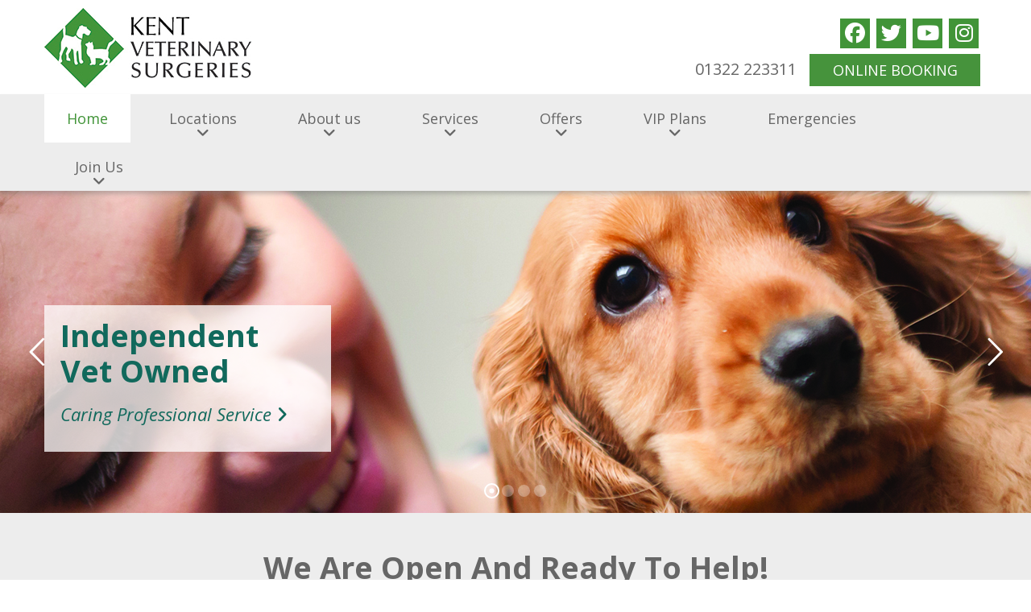

--- FILE ---
content_type: text/html; charset=UTF-8
request_url: https://kentvets.co.uk/
body_size: 18586
content:
<!DOCTYPE html>
<!--[if lt IE 7 ]><html class="ie ie6" lang="en"> <![endif]-->
<!--[if IE 7 ]><html class="ie ie7" lang="en"> <![endif]-->
<!--[if IE 8 ]><html class="ie ie8" lang="en"> <![endif]-->
<!--[if (gte IE 9)|!(IE)]><!--><html lang="en-US"> <!--<![endif]-->
<head>

	<!-- Basic Page Needs
  ================================================== -->
	<meta charset="utf-8" />
	

	<!--[if lt IE 9]>
		<script src="http://html5shim.googlecode.com/svn/trunk/html5.js"></script>
	<![endif]-->

	<!-- CSS
  ================================================== -->
	<link rel="stylesheet" href="https://kentvets.co.uk/wp-content/themes/kingdomvision/style.css" type="text/css" />
    <script src="https://use.fontawesome.com/96bc47e5c3.js"></script>
	
				<meta name="viewport" content="width=device-width, initial-scale=1, maximum-scale=1">
		<link rel="stylesheet" href="https://kentvets.co.uk/wp-content/themes/kingdomvision/stylesheet/skeleton-responsive.css">
		<link rel="stylesheet" href="https://kentvets.co.uk/wp-content/themes/kingdomvision/stylesheet/layout-responsive.css">	
		
	<!--[if lt IE 9]>
		<link rel="stylesheet" href="https://kentvets.co.uk/wp-content/themes/kingdomvision/stylesheet/ie-style.php?path=https://kentvets.co.uk/wp-content/themes/kingdomvision" type="text/css" media="screen, projection" /> 
	<![endif]-->
	<!--[if IE 7]>
		<link rel="stylesheet" href="https://kentvets.co.uk/wp-content/themes/kingdomvision/stylesheet/ie7-style.css" /> 
	<![endif]-->	
	
	<!-- Favicon
   ================================================== -->
	
	<!-- Start WP_HEAD
   ================================================== -->
		
	<meta name='robots' content='index, follow, max-image-preview:large, max-snippet:-1, max-video-preview:-1' />
<script id="cookie-law-info-gcm-var-js">
var _ckyGcm = {"status":true,"default_settings":[{"analytics":"denied","advertisement":"denied","functional":"denied","necessary":"granted","ad_user_data":"denied","ad_personalization":"denied","regions":"All"}],"wait_for_update":2000,"url_passthrough":false,"ads_data_redaction":false}</script>
<script id="cookie-law-info-gcm-js" type="text/javascript" src="https://kentvets.co.uk/wp-content/plugins/cookie-law-info/lite/frontend/js/gcm.min.js"></script> <script id="cookieyes" type="text/javascript" src="https://cdn-cookieyes.com/client_data/bdfbbdbf0068dd865267fd45/script.js"></script>
	<!-- This site is optimized with the Yoast SEO plugin v26.7 - https://yoast.com/wordpress/plugins/seo/ -->
	<title>Visit One Of Our Kent Vets | Kent Veterinary Surgeries</title>
	<meta name="description" content="Kent Veterinary Surgeries is committed to providing excellence in veterinary care to pets in Kent and is a network of vets in Kent." />
	<link rel="canonical" href="https://kentvets.co.uk/" />
	<meta property="og:locale" content="en_US" />
	<meta property="og:type" content="website" />
	<meta property="og:title" content="Visit One Of Our Kent Vets | Kent Veterinary Surgeries" />
	<meta property="og:description" content="Kent Veterinary Surgeries is committed to providing excellence in veterinary care to pets in Kent and is a network of vets in Kent." />
	<meta property="og:url" content="https://kentvets.co.uk/" />
	<meta property="og:site_name" content="Kent Veterinary Surgeries" />
	<meta property="article:modified_time" content="2025-11-12T10:04:48+00:00" />
	<meta property="og:image" content="https://kentvets.co.uk/wp-content/uploads/2019/09/vip.jpg" />
	<meta name="twitter:card" content="summary_large_image" />
	<script type="application/ld+json" class="yoast-schema-graph">{"@context":"https://schema.org","@graph":[{"@type":"WebPage","@id":"https://kentvets.co.uk/","url":"https://kentvets.co.uk/","name":"Visit One Of Our Kent Vets | Kent Veterinary Surgeries","isPartOf":{"@id":"https://kentvets.co.uk/#website"},"about":{"@id":"https://kentvets.co.uk/#organization"},"primaryImageOfPage":{"@id":"https://kentvets.co.uk/#primaryimage"},"image":{"@id":"https://kentvets.co.uk/#primaryimage"},"thumbnailUrl":"https://kentvets.co.uk/wp-content/uploads/2019/09/vip.jpg","datePublished":"2019-08-24T10:43:49+00:00","dateModified":"2025-11-12T10:04:48+00:00","description":"Kent Veterinary Surgeries is committed to providing excellence in veterinary care to pets in Kent and is a network of vets in Kent.","breadcrumb":{"@id":"https://kentvets.co.uk/#breadcrumb"},"inLanguage":"en-US","potentialAction":[{"@type":"ReadAction","target":["https://kentvets.co.uk/"]}]},{"@type":"ImageObject","inLanguage":"en-US","@id":"https://kentvets.co.uk/#primaryimage","url":"https://kentvets.co.uk/wp-content/uploads/2019/09/vip.jpg","contentUrl":"https://kentvets.co.uk/wp-content/uploads/2019/09/vip.jpg","width":269,"height":64},{"@type":"BreadcrumbList","@id":"https://kentvets.co.uk/#breadcrumb","itemListElement":[{"@type":"ListItem","position":1,"name":"Home"}]},{"@type":"WebSite","@id":"https://kentvets.co.uk/#website","url":"https://kentvets.co.uk/","name":"Kent Veterinary Surgeries","description":"Kent Veterinary Surgeries is committed to providing excellence in veterinary care to pets in across Kent.","publisher":{"@id":"https://kentvets.co.uk/#organization"},"potentialAction":[{"@type":"SearchAction","target":{"@type":"EntryPoint","urlTemplate":"https://kentvets.co.uk/?s={search_term_string}"},"query-input":{"@type":"PropertyValueSpecification","valueRequired":true,"valueName":"search_term_string"}}],"inLanguage":"en-US"},{"@type":"Organization","@id":"https://kentvets.co.uk/#organization","name":"Kent Veterinary Surgeries","url":"https://kentvets.co.uk/","logo":{"@type":"ImageObject","inLanguage":"en-US","@id":"https://kentvets.co.uk/#/schema/logo/image/","url":"https://kentvets.co.uk/wp-content/uploads/2019/10/kent-logo.jpg","contentUrl":"https://kentvets.co.uk/wp-content/uploads/2019/10/kent-logo.jpg","width":257,"height":99,"caption":"Kent Veterinary Surgeries"},"image":{"@id":"https://kentvets.co.uk/#/schema/logo/image/"}}]}</script>
	<!-- / Yoast SEO plugin. -->


<link rel="alternate" type="application/rss+xml" title="Kent Veterinary Surgeries &raquo; Feed" href="https://kentvets.co.uk/feed/" />
<link rel="alternate" type="application/rss+xml" title="Kent Veterinary Surgeries &raquo; Comments Feed" href="https://kentvets.co.uk/comments/feed/" />
<link rel="alternate" type="application/rss+xml" title="Kent Veterinary Surgeries &raquo; Home Comments Feed" href="https://kentvets.co.uk/home/feed/" />
<link rel="alternate" title="oEmbed (JSON)" type="application/json+oembed" href="https://kentvets.co.uk/wp-json/oembed/1.0/embed?url=https%3A%2F%2Fkentvets.co.uk%2F" />
<link rel="alternate" title="oEmbed (XML)" type="text/xml+oembed" href="https://kentvets.co.uk/wp-json/oembed/1.0/embed?url=https%3A%2F%2Fkentvets.co.uk%2F&#038;format=xml" />
<style id='wp-img-auto-sizes-contain-inline-css' type='text/css'>
img:is([sizes=auto i],[sizes^="auto," i]){contain-intrinsic-size:3000px 1500px}
/*# sourceURL=wp-img-auto-sizes-contain-inline-css */
</style>
<link rel='stylesheet' id='cnss_font_awesome_css-css' href='https://kentvets.co.uk/wp-content/plugins/easy-social-icons/css/font-awesome/css/all.min.css?ver=7.0.0' type='text/css' media='all' />
<link rel='stylesheet' id='cnss_font_awesome_v4_shims-css' href='https://kentvets.co.uk/wp-content/plugins/easy-social-icons/css/font-awesome/css/v4-shims.min.css?ver=7.0.0' type='text/css' media='all' />
<link rel='stylesheet' id='cnss_css-css' href='https://kentvets.co.uk/wp-content/plugins/easy-social-icons/css/cnss.css?ver=1.0' type='text/css' media='all' />
<link rel='stylesheet' id='cnss_share_css-css' href='https://kentvets.co.uk/wp-content/plugins/easy-social-icons/css/share.css?ver=1.0' type='text/css' media='all' />
<link rel='stylesheet' id='style-custom-css' href='https://kentvets.co.uk/wp-content/themes/kingdomvision/style-custom.php?ver=6.9' type='text/css' media='all' />
<style id='wp-emoji-styles-inline-css' type='text/css'>

	img.wp-smiley, img.emoji {
		display: inline !important;
		border: none !important;
		box-shadow: none !important;
		height: 1em !important;
		width: 1em !important;
		margin: 0 0.07em !important;
		vertical-align: -0.1em !important;
		background: none !important;
		padding: 0 !important;
	}
/*# sourceURL=wp-emoji-styles-inline-css */
</style>
<style id='wp-block-library-inline-css' type='text/css'>
:root{--wp-block-synced-color:#7a00df;--wp-block-synced-color--rgb:122,0,223;--wp-bound-block-color:var(--wp-block-synced-color);--wp-editor-canvas-background:#ddd;--wp-admin-theme-color:#007cba;--wp-admin-theme-color--rgb:0,124,186;--wp-admin-theme-color-darker-10:#006ba1;--wp-admin-theme-color-darker-10--rgb:0,107,160.5;--wp-admin-theme-color-darker-20:#005a87;--wp-admin-theme-color-darker-20--rgb:0,90,135;--wp-admin-border-width-focus:2px}@media (min-resolution:192dpi){:root{--wp-admin-border-width-focus:1.5px}}.wp-element-button{cursor:pointer}:root .has-very-light-gray-background-color{background-color:#eee}:root .has-very-dark-gray-background-color{background-color:#313131}:root .has-very-light-gray-color{color:#eee}:root .has-very-dark-gray-color{color:#313131}:root .has-vivid-green-cyan-to-vivid-cyan-blue-gradient-background{background:linear-gradient(135deg,#00d084,#0693e3)}:root .has-purple-crush-gradient-background{background:linear-gradient(135deg,#34e2e4,#4721fb 50%,#ab1dfe)}:root .has-hazy-dawn-gradient-background{background:linear-gradient(135deg,#faaca8,#dad0ec)}:root .has-subdued-olive-gradient-background{background:linear-gradient(135deg,#fafae1,#67a671)}:root .has-atomic-cream-gradient-background{background:linear-gradient(135deg,#fdd79a,#004a59)}:root .has-nightshade-gradient-background{background:linear-gradient(135deg,#330968,#31cdcf)}:root .has-midnight-gradient-background{background:linear-gradient(135deg,#020381,#2874fc)}:root{--wp--preset--font-size--normal:16px;--wp--preset--font-size--huge:42px}.has-regular-font-size{font-size:1em}.has-larger-font-size{font-size:2.625em}.has-normal-font-size{font-size:var(--wp--preset--font-size--normal)}.has-huge-font-size{font-size:var(--wp--preset--font-size--huge)}.has-text-align-center{text-align:center}.has-text-align-left{text-align:left}.has-text-align-right{text-align:right}.has-fit-text{white-space:nowrap!important}#end-resizable-editor-section{display:none}.aligncenter{clear:both}.items-justified-left{justify-content:flex-start}.items-justified-center{justify-content:center}.items-justified-right{justify-content:flex-end}.items-justified-space-between{justify-content:space-between}.screen-reader-text{border:0;clip-path:inset(50%);height:1px;margin:-1px;overflow:hidden;padding:0;position:absolute;width:1px;word-wrap:normal!important}.screen-reader-text:focus{background-color:#ddd;clip-path:none;color:#444;display:block;font-size:1em;height:auto;left:5px;line-height:normal;padding:15px 23px 14px;text-decoration:none;top:5px;width:auto;z-index:100000}html :where(.has-border-color){border-style:solid}html :where([style*=border-top-color]){border-top-style:solid}html :where([style*=border-right-color]){border-right-style:solid}html :where([style*=border-bottom-color]){border-bottom-style:solid}html :where([style*=border-left-color]){border-left-style:solid}html :where([style*=border-width]){border-style:solid}html :where([style*=border-top-width]){border-top-style:solid}html :where([style*=border-right-width]){border-right-style:solid}html :where([style*=border-bottom-width]){border-bottom-style:solid}html :where([style*=border-left-width]){border-left-style:solid}html :where(img[class*=wp-image-]){height:auto;max-width:100%}:where(figure){margin:0 0 1em}html :where(.is-position-sticky){--wp-admin--admin-bar--position-offset:var(--wp-admin--admin-bar--height,0px)}@media screen and (max-width:600px){html :where(.is-position-sticky){--wp-admin--admin-bar--position-offset:0px}}
/*wp_block_styles_on_demand_placeholder:696a634ec81a3*/
/*# sourceURL=wp-block-library-inline-css */
</style>
<style id='classic-theme-styles-inline-css' type='text/css'>
/*! This file is auto-generated */
.wp-block-button__link{color:#fff;background-color:#32373c;border-radius:9999px;box-shadow:none;text-decoration:none;padding:calc(.667em + 2px) calc(1.333em + 2px);font-size:1.125em}.wp-block-file__button{background:#32373c;color:#fff;text-decoration:none}
/*# sourceURL=/wp-includes/css/classic-themes.min.css */
</style>
<link rel='stylesheet' id='awsm-team-css' href='https://kentvets.co.uk/wp-content/plugins/awsm-team-pro/css/team.min.css?ver=1.1.4' type='text/css' media='all' />
<link rel='stylesheet' id='page-list-style-css' href='https://kentvets.co.uk/wp-content/plugins/page-list/css/page-list.css?ver=5.9' type='text/css' media='all' />
<link rel='stylesheet' id='rs-plugin-settings-css' href='https://kentvets.co.uk/wp-content/plugins/revslider/public/assets/css/settings.css?ver=5.4.8.3' type='text/css' media='all' />
<style id='rs-plugin-settings-inline-css' type='text/css'>
#rs-demo-id {}
/*# sourceURL=rs-plugin-settings-inline-css */
</style>
<link rel='stylesheet' id='owl-carousel-css' href='https://kentvets.co.uk/wp-content/themes/kingdomvision/owl-carousel/owl.carousel.css?ver=6.9' type='text/css' media='all' />
<link rel='stylesheet' id='js_composer_front-css' href='https://kentvets.co.uk/wp-content/plugins/js_composer/assets/css/js_composer.min.css?ver=8.4.1' type='text/css' media='all' />
<link rel='stylesheet' id='superfish-css' href='https://kentvets.co.uk/wp-content/themes/kingdomvision/stylesheet/superfish.css?ver=6.9' type='text/css' media='all' />
<link rel='stylesheet' id='prettyPhoto-css' href='https://kentvets.co.uk/wp-content/themes/kingdomvision/stylesheet/prettyPhoto.css?ver=6.9' type='text/css' media='all' />
<script type="text/javascript" src="https://kentvets.co.uk/wp-includes/js/jquery/jquery.min.js?ver=3.7.1" id="jquery-core-js"></script>
<script type="text/javascript" src="https://kentvets.co.uk/wp-includes/js/jquery/jquery-migrate.min.js?ver=3.4.1" id="jquery-migrate-js"></script>
<script type="text/javascript" src="https://kentvets.co.uk/wp-content/plugins/easy-social-icons/js/cnss.js?ver=1.0" id="cnss_js-js"></script>
<script type="text/javascript" src="https://kentvets.co.uk/wp-content/plugins/easy-social-icons/js/share.js?ver=1.0" id="cnss_share_js-js"></script>
<script type="text/javascript" src="https://kentvets.co.uk/wp-content/plugins/revslider/public/assets/js/jquery.themepunch.tools.min.js?ver=5.4.8.3" id="tp-tools-js"></script>
<script type="text/javascript" src="https://kentvets.co.uk/wp-content/plugins/revslider/public/assets/js/jquery.themepunch.revolution.min.js?ver=5.4.8.3" id="revmin-js"></script>
<script type="text/javascript" src="https://kentvets.co.uk/wp-content/themes/kingdomvision/owl-carousel/owl.carousel.js?ver=6.9" id="owl-carousel-js"></script>
<script type="text/javascript" src="https://kentvets.co.uk/wp-content/themes/kingdomvision/javascript/jquery.fitvids.js?ver=1.0" id="fitvids-js"></script>
<script></script><link rel="https://api.w.org/" href="https://kentvets.co.uk/wp-json/" /><link rel="alternate" title="JSON" type="application/json" href="https://kentvets.co.uk/wp-json/wp/v2/pages/2" /><link rel="EditURI" type="application/rsd+xml" title="RSD" href="https://kentvets.co.uk/xmlrpc.php?rsd" />
<meta name="generator" content="WordPress 6.9" />
<link rel='shortlink' href='https://kentvets.co.uk/' />
<style type="text/css">
		ul.cnss-social-icon li.cn-fa-icon a{background-color:#419438!important;}
		ul.cnss-social-icon li.cn-fa-icon a:hover{background-color:#53cc2e!important;color:#ffffff!important;}
		</style>		<script type="text/javascript">
            var ajaxurl = 'https://kentvets.co.uk/wp-admin/admin-ajax.php';
		</script>
		
		<script>
		(function(h,o,t,j,a,r){
			h.hj=h.hj||function(){(h.hj.q=h.hj.q||[]).push(arguments)};
			h._hjSettings={hjid:1744143,hjsv:5};
			a=o.getElementsByTagName('head')[0];
			r=o.createElement('script');r.async=1;
			r.src=t+h._hjSettings.hjid+j+h._hjSettings.hjsv;
			a.appendChild(r);
		})(window,document,'//static.hotjar.com/c/hotjar-','.js?sv=');
		</script>
		<script type="text/javascript">
jQuery(document).ready(function(e) {
    jQuery(".our-testimonials").owlCarousel({ 
		loop: true,
		nav: true,
		dots: true,
		autoplay: true,
		margin: 0,
        mouseDrag: false,
		responsive:{
			0:{
				items:1
			},
			600:{
				items:1
			},
			1000:{
				items:1
			}
		}
	});	
});
    </script>
    <meta name="generator" content="Powered by WPBakery Page Builder - drag and drop page builder for WordPress."/>
<meta name="generator" content="Powered by Slider Revolution 5.4.8.3 - responsive, Mobile-Friendly Slider Plugin for WordPress with comfortable drag and drop interface." />
<link rel="icon" href="https://kentvets.co.uk/wp-content/uploads/2019/11/dna-favicon-150x150.png" sizes="32x32" />
<link rel="icon" href="https://kentvets.co.uk/wp-content/uploads/2019/11/dna-favicon.png" sizes="192x192" />
<link rel="apple-touch-icon" href="https://kentvets.co.uk/wp-content/uploads/2019/11/dna-favicon.png" />
<meta name="msapplication-TileImage" content="https://kentvets.co.uk/wp-content/uploads/2019/11/dna-favicon.png" />
<script type="text/javascript">function setREVStartSize(e){									
						try{ e.c=jQuery(e.c);var i=jQuery(window).width(),t=9999,r=0,n=0,l=0,f=0,s=0,h=0;
							if(e.responsiveLevels&&(jQuery.each(e.responsiveLevels,function(e,f){f>i&&(t=r=f,l=e),i>f&&f>r&&(r=f,n=e)}),t>r&&(l=n)),f=e.gridheight[l]||e.gridheight[0]||e.gridheight,s=e.gridwidth[l]||e.gridwidth[0]||e.gridwidth,h=i/s,h=h>1?1:h,f=Math.round(h*f),"fullscreen"==e.sliderLayout){var u=(e.c.width(),jQuery(window).height());if(void 0!=e.fullScreenOffsetContainer){var c=e.fullScreenOffsetContainer.split(",");if (c) jQuery.each(c,function(e,i){u=jQuery(i).length>0?u-jQuery(i).outerHeight(!0):u}),e.fullScreenOffset.split("%").length>1&&void 0!=e.fullScreenOffset&&e.fullScreenOffset.length>0?u-=jQuery(window).height()*parseInt(e.fullScreenOffset,0)/100:void 0!=e.fullScreenOffset&&e.fullScreenOffset.length>0&&(u-=parseInt(e.fullScreenOffset,0))}f=u}else void 0!=e.minHeight&&f<e.minHeight&&(f=e.minHeight);e.c.closest(".rev_slider_wrapper").css({height:f})					
						}catch(d){console.log("Failure at Presize of Slider:"+d)}						
					};</script>
<style type="text/css" data-type="vc_shortcodes-default-css">.vc_do_custom_heading{margin-bottom:0.625rem;margin-top:0;}.vc_do_custom_heading{margin-bottom:0.625rem;margin-top:0;}</style><style type="text/css" data-type="vc_shortcodes-custom-css">.vc_custom_1589457752381{padding-top: 45px !important;padding-bottom: 45px !important;background-color: #ededed !important;}.vc_custom_1569594192326{padding-top: 45px !important;padding-bottom: 45px !important;}.vc_custom_1569594201131{padding-top: 0px !important;padding-right: 0px !important;padding-left: 0px !important;}.vc_custom_1591616195523{margin-bottom: 20px !important;}.vc_custom_1589457816443{margin-bottom: 0px !important;}.vc_custom_1569594201131{padding-top: 0px !important;padding-right: 0px !important;padding-left: 0px !important;}.vc_custom_1589365474957{margin-bottom: 0px !important;}.vc_custom_1571993889719{margin-bottom: 0px !important;}.vc_custom_1569594201131{padding-top: 0px !important;padding-right: 0px !important;padding-left: 0px !important;}.vc_custom_1571761696236{margin-bottom: 0px !important;}.vc_custom_1569594601932{background-color: #81b132 !important;}.vc_custom_1569594630181{background-color: #11695c !important;}</style><noscript><style> .wpb_animate_when_almost_visible { opacity: 1; }</style></noscript>	
	<!-- FB Thumbnail
   ================================================== -->
		
    
<!-- Google Tag Manager -->
<script>(function(w,d,s,l,i){w[l]=w[l]||[];w[l].push({'gtm.start':
new Date().getTime(),event:'gtm.js'});var f=d.getElementsByTagName(s)[0],
j=d.createElement(s),dl=l!='dataLayer'?'&l='+l:'';j.async=true;j.src=
'https://www.googletagmanager.com/gtm.js?id='+i+dl;f.parentNode.insertBefore(j,f);
})(window,document,'script','dataLayer','GTM-NGTTNK');</script>
<!-- End Google Tag Manager -->

<!-- Google Tag Manager (noscript) -->
<noscript><iframe src="https://www.googletagmanager.com/ns.html?id=GTM-NGTTNK"
height="0" width="0" style="display:none;visibility:hidden"></iframe></noscript>
<!-- End Google Tag Manager (noscript) -->    
</head>
<body class="home wp-singular page-template-default page page-id-2 wp-theme-kingdomvision wpb-js-composer js-comp-ver-8.4.1 vc_responsive">
	<div class="body-wrapper">
      		<div class="header-wrapper">
         <div class="container">
			<!-- Get Logo -->
			<div class="logo-wrapper">
				<a href="https://kentvets.co.uk/"><img src="https://kentvets.co.uk/wp-content/uploads/2019/10/kent-logo.jpg" alt="logo"/></a>			</div>		
            	
			<div class="header-right">
			    <div class="widget-odd widget-first widget-1 custom-sidebar gdl-divider widget_cnss_widget" id="cnss_widget-2"><ul id="" class="cnss-social-icon " style="text-align:right; text-align:-webkit-right; align-self:end; margin: 0 auto;">		<li class="cn-fa-facebook cn-fa-icon " style="display:inline-block;"><a class="" target="_blank" href="https://www.facebook.com/londonveterinarysurgeries/" title="Facebook" style="width:37px;height:37px;padding:6px 0;margin:2px;color: #ffffff;border-radius: 0%;"><i title="Facebook" style="font-size:25px;" class="fa fa-facebook"></i></a></li>		<li class="cn-fa-twitter cn-fa-icon " style="display:inline-block;"><a class="" target="_blank" href="https://twitter.com/Londonvets1" title="Twitter" style="width:37px;height:37px;padding:6px 0;margin:2px;color: #ffffff;border-radius: 0%;"><i title="Twitter" style="font-size:25px;" class="fa fa-twitter"></i></a></li>		<li class="cn-fa-youtube cn-fa-icon " style="display:inline-block;"><a class="" target="_blank" href="https://www.youtube.com/user/londonvets" title="YouTube" style="width:37px;height:37px;padding:6px 0;margin:2px;color: #ffffff;border-radius: 0%;"><i title="YouTube" style="font-size:25px;" class="fab fa-youtube"></i></a></li>		<li class="cn-fa-instagram cn-fa-icon " style="display:inline-block;"><a class="" target="_blank" href="https://www.instagram.com/DNAVETCARE/" title="Instagram" style="width:37px;height:37px;padding:6px 0;margin:2px;color: #ffffff;border-radius: 0%;"><i title="Instagram" style="font-size:25px;" class="fab fa-instagram"></i></a></li></ul>
	
	</div><div class="widget-even widget-last widget-2 custom-sidebar gdl-divider widget_text" id="text-5">			<div class="textwidget"><ul>
<li><a href="tel:01322223311">01322 223311</a></li>
<li class="head-btn"><a href="https://kentvets.co.uk/online-booking/">ONLINE BOOKING</a></li>
</ul>
</div>
		</div>			</div> <!-- header-right-side -->
			</div>		
      </div> <!-- header-wrapper -->
      <!-- Navigation -->
			<div class="navigation-wrapper">
              <div class="container">
				<div id="main-superfish-wrapper" class="menu-wrapper"><ul id="menu-main-menu" class="sf-menu"><li id="menu-item-31" class="menu-item menu-item-type-post_type menu-item-object-page menu-item-home current-menu-item page_item page-item-2 current_page_item menu-item-31"><a href="https://kentvets.co.uk/" aria-current="page">Home</a></li>
<li id="menu-item-7690" class="menu-item menu-item-type-post_type menu-item-object-page menu-item-has-children menu-item-7690"><a href="https://kentvets.co.uk/surgery/">Locations</a>
<ul class="sub-menu">
	<li id="menu-item-7692" class="menu-item menu-item-type-post_type menu-item-object-page menu-item-7692"><a href="https://kentvets.co.uk/surgery/broadstairs/">Briar House Veterinary Surgery</a></li>
	<li id="menu-item-8240" class="menu-item menu-item-type-post_type menu-item-object-page menu-item-8240"><a href="https://kentvets.co.uk/canterbury-veterinary-surgery/">Canterbury Veterinary Surgery</a></li>
	<li id="menu-item-7691" class="menu-item menu-item-type-post_type menu-item-object-page menu-item-7691"><a href="https://kentvets.co.uk/surgery/lakeview/">Lakeview Veterinary Surgery</a></li>
	<li id="menu-item-7693" class="menu-item menu-item-type-post_type menu-item-object-page menu-item-7693"><a href="https://kentvets.co.uk/surgery/chatham/">Manor Veterinary Surgery</a></li>
	<li id="menu-item-8220" class="menu-item menu-item-type-post_type menu-item-object-page menu-item-8220"><a href="https://kentvets.co.uk/surgery/mead-veterinary-surgery/">Mead Veterinary Surgery</a></li>
	<li id="menu-item-8284" class="menu-item menu-item-type-post_type menu-item-object-surgeries menu-item-8284"><a href="https://kentvets.co.uk/surgeries/pinebank-veterinary-surgery/">Pinebank Veterinary Surgery</a></li>
	<li id="menu-item-8239" class="menu-item menu-item-type-post_type menu-item-object-page menu-item-8239"><a href="https://kentvets.co.uk/swaleside-veterinary-surgery/">Swaleside Veterinary Surgery</a></li>
</ul>
</li>
<li id="menu-item-30" class="menu-item menu-item-type-post_type menu-item-object-page menu-item-has-children menu-item-30"><a href="https://kentvets.co.uk/about-us/">About us</a>
<ul class="sub-menu">
	<li id="menu-item-7467" class="menu-item menu-item-type-post_type menu-item-object-page menu-item-7467"><a href="https://kentvets.co.uk/why-choose-us-2/">Why Choose Us</a></li>
	<li id="menu-item-7855" class="menu-item menu-item-type-post_type menu-item-object-page menu-item-7855"><a href="https://kentvets.co.uk/what-our-clients-say/">What our clients say</a></li>
	<li id="menu-item-7090" class="menu-item menu-item-type-post_type menu-item-object-page menu-item-7090"><a href="https://kentvets.co.uk/our-blog/">Our Blog</a></li>
</ul>
</li>
<li id="menu-item-7149" class="menu-item menu-item-type-post_type menu-item-object-page menu-item-has-children menu-item-7149"><a href="https://kentvets.co.uk/services/">Services</a>
<ul class="sub-menu">
	<li id="menu-item-7148" class="menu-item menu-item-type-post_type menu-item-object-page menu-item-7148"><a href="https://kentvets.co.uk/advanced-surgery-and-medicine/">Surgery &#038; Medicine</a></li>
	<li id="menu-item-7998" class="menu-item menu-item-type-post_type menu-item-object-page menu-item-7998"><a href="https://kentvets.co.uk/boas-grading-clinic/">BOAS Grading Clinic</a></li>
	<li id="menu-item-8001" class="menu-item menu-item-type-post_type menu-item-object-page menu-item-8001"><a href="https://kentvets.co.uk/keyhole-surgery/">Keyhole Surgery</a></li>
	<li id="menu-item-7147" class="menu-item menu-item-type-post_type menu-item-object-page menu-item-7147"><a href="https://kentvets.co.uk/preventative-healthcare/">Preventative Healthcare</a></li>
	<li id="menu-item-7888" class="menu-item menu-item-type-post_type menu-item-object-page menu-item-7888"><a href="https://kentvets.co.uk/nurse-consultations/">Nurse Consultations</a></li>
	<li id="menu-item-7146" class="menu-item menu-item-type-post_type menu-item-object-page menu-item-7146"><a href="https://kentvets.co.uk/health-checks-and-clinics/">Health Checks</a></li>
	<li id="menu-item-7145" class="menu-item menu-item-type-post_type menu-item-object-page menu-item-7145"><a href="https://kentvets.co.uk/hospitalisation/">Hospitalisation</a></li>
	<li id="menu-item-7144" class="menu-item menu-item-type-post_type menu-item-object-page menu-item-7144"><a href="https://kentvets.co.uk/pet-travel-advice/">Pet Travel Advice</a></li>
</ul>
</li>
<li id="menu-item-7220" class="menu-item menu-item-type-post_type menu-item-object-page menu-item-has-children menu-item-7220"><a href="https://kentvets.co.uk/offers/">Offers</a>
<ul class="sub-menu">
	<li id="menu-item-7218" class="menu-item menu-item-type-post_type menu-item-object-page menu-item-7218"><a href="https://kentvets.co.uk/offers/recommend-a-friend/">Recommend a Friend</a></li>
	<li id="menu-item-7217" class="menu-item menu-item-type-post_type menu-item-object-page menu-item-7217"><a href="https://kentvets.co.uk/offers/5-weeks-free-pet-insurance/">5 weeks free pet insurance</a></li>
	<li id="menu-item-7216" class="menu-item menu-item-type-post_type menu-item-object-page menu-item-7216"><a href="https://kentvets.co.uk/offers/0-finance/">Finance</a></li>
	<li id="menu-item-8352" class="menu-item menu-item-type-post_type menu-item-object-page menu-item-8352"><a href="https://kentvets.co.uk/vaccine-amnesty/">Vaccine Amnesty</a></li>
</ul>
</li>
<li id="menu-item-7258" class="menu-item menu-item-type-post_type menu-item-object-page menu-item-has-children menu-item-7258"><a href="https://kentvets.co.uk/vip-plan/">VIP Plans</a>
<ul class="sub-menu">
	<li id="menu-item-8039" class="menu-item menu-item-type-post_type menu-item-object-page menu-item-8039"><a href="https://kentvets.co.uk/vip-dog/">Dog VIP</a></li>
	<li id="menu-item-8038" class="menu-item menu-item-type-post_type menu-item-object-page menu-item-8038"><a href="https://kentvets.co.uk/vip-cat/">Cat VIP</a></li>
	<li id="menu-item-8037" class="menu-item menu-item-type-post_type menu-item-object-page menu-item-8037"><a href="https://kentvets.co.uk/vip-bunny/">Bunny VIP</a></li>
	<li id="menu-item-8040" class="menu-item menu-item-type-post_type menu-item-object-page menu-item-8040"><a href="https://kentvets.co.uk/little-vip-healthcare-plan-for-puppies/">Puppy Little VIP</a></li>
	<li id="menu-item-8041" class="menu-item menu-item-type-post_type menu-item-object-page menu-item-8041"><a href="https://kentvets.co.uk/little-vip-kitten/">Kitten Little VIP</a></li>
	<li id="menu-item-8042" class="menu-item menu-item-type-post_type menu-item-object-page menu-item-8042"><a href="https://kentvets.co.uk/vip-bunny/">Bunny Little VIP</a></li>
</ul>
</li>
<li id="menu-item-7633" class="menu-item menu-item-type-post_type menu-item-object-page menu-item-7633"><a href="https://kentvets.co.uk/emergencies/">Emergencies</a></li>
<li id="menu-item-7323" class="menu-item menu-item-type-post_type menu-item-object-page menu-item-has-children menu-item-7323"><a href="https://kentvets.co.uk/join-us/">Join Us</a>
<ul class="sub-menu">
	<li id="menu-item-8012" class="menu-item menu-item-type-post_type menu-item-object-page menu-item-8012"><a href="https://kentvets.co.uk/vet-opportunities/">Vet Opportunities</a></li>
	<li id="menu-item-8011" class="menu-item menu-item-type-post_type menu-item-object-page menu-item-8011"><a href="https://kentvets.co.uk/nurse-opportunities/">Nurse Opportunities</a></li>
</ul>
</li>
</ul></div>              </div>
           </div>		<div class="content-wrapper ">
			
		<div class="page-wrapper">
			<div class='container'><div class='gdl-page-item'><div class="gdl-page-content"><div class="wpb-content-wrapper"><div data-vc-full-width="true" data-vc-full-width-init="false" data-vc-stretch-content="true" class="vc_row wpb_row vc_row-fluid vc_row-no-padding"><div class="wpb_column vc_column_container vc_col-sm-12"><div class="vc_column-inner"><div class="wpb_wrapper"><link href="https://fonts.googleapis.com/css?family=Open+Sans:700%2Citalic" rel="stylesheet" property="stylesheet" type="text/css" media="all">
<div id="rev_slider_2_1_wrapper" class="rev_slider_wrapper fullwidthbanner-container" data-source="gallery" style="margin:0px auto;background:transparent;padding:0px;margin-top:0px;margin-bottom:0px;">
<!-- START REVOLUTION SLIDER 5.4.8.3 fullwidth mode -->
	<div id="rev_slider_2_1" class="rev_slider fullwidthabanner" style="display:none;" data-version="5.4.8.3">
<ul>	<!-- SLIDE  -->
	<li data-index="rs-16" data-transition="fade" data-slotamount="default" data-hideafterloop="0" data-hideslideonmobile="off"  data-easein="default" data-easeout="default" data-masterspeed="300"  data-link="{{/about-us}}"   data-thumb="https://kentvets.co.uk/wp-content/uploads/2019/10/London-Vets-Homepage-100x50.jpg"  data-rotate="0"  data-saveperformance="off"  data-title="Slide" data-param1="" data-param2="" data-param3="" data-param4="" data-param5="" data-param6="" data-param7="" data-param8="" data-param9="" data-param10="" data-description="">
		<!-- MAIN IMAGE -->
		<img fetchpriority="high" decoding="async" src="https://kentvets.co.uk/wp-content/uploads/2019/10/London-Vets-Homepage.jpg"  alt="" title="London Vets Homepage"  width="1900" height="400" data-bgposition="center top" data-bgfit="cover" data-bgrepeat="no-repeat" class="rev-slidebg" data-no-retina>
		<!-- LAYERS -->

		<!-- LAYER NR. 1 -->
		<div class="tp-caption tp-shape tp-shapewrapper  tp-resizeme" 
			 id="slide-16-layer-16" 
			 data-x="['left','left','left','center']" data-hoffset="['0','0','20','0']" 
			 data-y="['bottom','bottom','bottom','bottom']" data-voffset="['76','76','40','40']" 
						data-width="['356','356','273','270']"
			data-height="['182','182','150','150']"
			data-whitespace="nowrap"
 
			data-type="shape" 
			data-responsive_offset="on" 

			data-frames='[{"delay":10,"speed":300,"frame":"0","from":"opacity:0;","to":"o:1;","ease":"Power3.easeInOut"},{"delay":"wait","speed":300,"frame":"999","to":"opacity:0;","ease":"Power3.easeInOut"}]'
			data-textAlign="['inherit','inherit','inherit','inherit']"
			data-paddingtop="[0,0,0,0]"
			data-paddingright="[0,0,0,0]"
			data-paddingbottom="[0,0,0,0]"
			data-paddingleft="[0,0,0,0]"

			style="z-index: 5;background-color:rgba(255,255,255,0.75);"> </div>

		<!-- LAYER NR. 2 -->
		<h2 class="tp-caption   tp-resizeme" 
			 id="slide-16-layer-8" 
			 data-x="['left','left','left','center']" data-hoffset="['20','20','40','0']" 
			 data-y="['top','top','top','top']" data-voffset="['157','157','130','165']" 
						data-fontsize="['38','38','30','30']"
			data-lineheight="['44','44','35','35']"
			data-width="none"
			data-height="none"
			data-whitespace="nowrap"
 
			data-type="text" 
			data-responsive_offset="on" 

			data-frames='[{"delay":10,"speed":300,"frame":"0","from":"opacity:0;","to":"o:1;","ease":"Power3.easeInOut"},{"delay":"wait","speed":300,"frame":"999","to":"opacity:0;","ease":"Power3.easeInOut"}]'
			data-textAlign="['inherit','inherit','inherit','center']"
			data-paddingtop="[0,0,0,0]"
			data-paddingright="[0,0,0,0]"
			data-paddingbottom="[0,0,0,0]"
			data-paddingleft="[0,0,0,0]"

			style="z-index: 6; white-space: nowrap; font-size: 38px; line-height: 44px; font-weight: 700; color: #11695c; letter-spacing: 0px;font-family:Open Sans;">Independent <br> Vet Owned </h2>

		<!-- LAYER NR. 3 -->
		<p class="tp-caption   tp-resizeme" 
			 id="slide-16-layer-9" 
			 data-x="['left','left','left','center']" data-hoffset="['20','20','40','0']" 
			 data-y="['top','top','top','top']" data-voffset="['260','260','215','245']" 
						data-fontsize="['22','22','18','18']"
			data-lineheight="['34','34','30','30']"
			data-width="none"
			data-height="none"
			data-whitespace="nowrap"
 
			data-type="text" 
			data-responsive_offset="on" 

			data-frames='[{"delay":10,"speed":300,"frame":"0","from":"opacity:0;","to":"o:1;","ease":"Power3.easeInOut"},{"delay":"wait","speed":300,"frame":"999","to":"opacity:0;","ease":"Power3.easeInOut"}]'
			data-textAlign="['inherit','inherit','inherit','center']"
			data-paddingtop="[0,0,0,0]"
			data-paddingright="[0,0,0,0]"
			data-paddingbottom="[0,0,0,0]"
			data-paddingleft="[0,0,0,0]"

			style="z-index: 7; white-space: nowrap; font-size: 22px; line-height: 34px; font-weight: 400; color: #11695c; letter-spacing: 0px;font-family:Open Sans;font-style:italic;">Caring Professional Service <i class="fa fa-angle-right"></i> </p>
	</li>
	<!-- SLIDE  -->
	<li data-index="rs-15" data-transition="fade" data-slotamount="default" data-hideafterloop="0" data-hideslideonmobile="off"  data-easein="default" data-easeout="default" data-masterspeed="300"  data-link="{{/services}}"   data-thumb="https://kentvets.co.uk/wp-content/uploads/revslider/july-15th-2019/slide-2-100x50.jpg"  data-rotate="0"  data-saveperformance="off"  data-title="Slide" data-param1="" data-param2="" data-param3="" data-param4="" data-param5="" data-param6="" data-param7="" data-param8="" data-param9="" data-param10="" data-description="">
		<!-- MAIN IMAGE -->
		<img decoding="async" src="https://kentvets.co.uk/wp-content/uploads/revslider/july-15th-2019/slide-2.jpg"  alt="" title="slide-2.jpg"  width="1900" height="400" data-bgposition="center top" data-bgfit="cover" data-bgrepeat="no-repeat" class="rev-slidebg" data-no-retina>
		<!-- LAYERS -->

		<!-- LAYER NR. 4 -->
		<div class="tp-caption tp-shape tp-shapewrapper  tp-resizeme" 
			 id="slide-15-layer-16" 
			 data-x="['left','left','left','center']" data-hoffset="['3','3','20','0']" 
			 data-y="['bottom','bottom','bottom','bottom']" data-voffset="['91','91','40','40']" 
						data-width="['356','356','273','270']"
			data-height="['167','167','150','150']"
			data-whitespace="nowrap"
 
			data-type="shape" 
			data-responsive_offset="on" 

			data-frames='[{"delay":10,"speed":300,"frame":"0","from":"opacity:0;","to":"o:1;","ease":"Power3.easeInOut"},{"delay":"wait","speed":300,"frame":"999","to":"opacity:0;","ease":"Power3.easeInOut"}]'
			data-textAlign="['inherit','inherit','inherit','inherit']"
			data-paddingtop="[0,0,0,0]"
			data-paddingright="[0,0,0,0]"
			data-paddingbottom="[0,0,0,0]"
			data-paddingleft="[0,0,0,0]"

			style="z-index: 5;background-color:rgba(255,255,255,0.75);"> </div>

		<!-- LAYER NR. 5 -->
		<h2 class="tp-caption   tp-resizeme" 
			 id="slide-15-layer-8" 
			 data-x="['left','left','left','center']" data-hoffset="['20','20','30','0']" 
			 data-y="['top','top','top','top']" data-voffset="['160','160','130','165']" 
						data-fontsize="['38','38','30','30']"
			data-lineheight="['44','44','35','35']"
			data-width="none"
			data-height="none"
			data-whitespace="nowrap"
 
			data-type="text" 
			data-responsive_offset="on" 

			data-frames='[{"delay":10,"speed":300,"frame":"0","from":"opacity:0;","to":"o:1;","ease":"Power3.easeInOut"},{"delay":"wait","speed":300,"frame":"999","to":"opacity:0;","ease":"Power3.easeInOut"}]'
			data-textAlign="['inherit','inherit','inherit','center']"
			data-paddingtop="[0,0,0,0]"
			data-paddingright="[0,0,0,0]"
			data-paddingbottom="[0,0,0,0]"
			data-paddingleft="[0,0,0,0]"

			style="z-index: 6; white-space: nowrap; font-size: 38px; line-height: 44px; font-weight: 700; color: #11695c; letter-spacing: 0px;font-family:Open Sans;">Expert team<br>and facilities </h2>

		<!-- LAYER NR. 6 -->
		<p class="tp-caption   tp-resizeme" 
			 id="slide-15-layer-9" 
			 data-x="['left','left','left','center']" data-hoffset="['18','18','30','0']" 
			 data-y="['top','top','top','top']" data-voffset="['255','255','210','245']" 
						data-fontsize="['22','22','17','17']"
			data-lineheight="['34','34','30','30']"
			data-width="none"
			data-height="none"
			data-whitespace="nowrap"
 
			data-type="text" 
			data-responsive_offset="on" 

			data-frames='[{"delay":10,"speed":300,"frame":"0","from":"opacity:0;","to":"o:1;","ease":"Power3.easeInOut"},{"delay":"wait","speed":300,"frame":"999","to":"opacity:0;","ease":"Power3.easeInOut"}]'
			data-textAlign="['inherit','inherit','inherit','center']"
			data-paddingtop="[0,0,0,0]"
			data-paddingright="[0,0,0,0]"
			data-paddingbottom="[0,0,0,0]"
			data-paddingleft="[0,0,0,0]"

			style="z-index: 7; white-space: nowrap; font-size: 22px; line-height: 34px; font-weight: 400; color: #11695c; letter-spacing: 0px;font-family:Open Sans;font-style:italic;">Committed to the very best care <i class="fa fa-angle-right"></i> </p>
	</li>
	<!-- SLIDE  -->
	<li data-index="rs-10" data-transition="fade" data-slotamount="default" data-hideafterloop="0" data-hideslideonmobile="off"  data-easein="default" data-easeout="default" data-masterspeed="300"  data-link="{{/vip-plan}}"   data-thumb="https://kentvets.co.uk/wp-content/uploads/revslider/july-15th-2019/slide-3-100x50.jpg"  data-rotate="0"  data-saveperformance="off"  data-title="Slide" data-param1="" data-param2="" data-param3="" data-param4="" data-param5="" data-param6="" data-param7="" data-param8="" data-param9="" data-param10="" data-description="">
		<!-- MAIN IMAGE -->
		<img decoding="async" src="https://kentvets.co.uk/wp-content/uploads/revslider/july-15th-2019/slide-3.jpg"  alt="" title="slide-3.jpg"  width="1900" height="400" data-bgposition="center top" data-bgfit="cover" data-bgrepeat="no-repeat" class="rev-slidebg" data-no-retina>
		<!-- LAYERS -->

		<!-- LAYER NR. 7 -->
		<div class="tp-caption tp-shape tp-shapewrapper  tp-resizeme" 
			 id="slide-10-layer-16" 
			 data-x="['left','left','left','center']" data-hoffset="['0','0','20','0']" 
			 data-y="['bottom','bottom','bottom','bottom']" data-voffset="['40','40','40','40']" 
						data-width="['354','354','273','270']"
			data-height="['205','205','150','150']"
			data-whitespace="nowrap"
 
			data-type="shape" 
			data-responsive_offset="on" 

			data-frames='[{"delay":10,"speed":300,"frame":"0","from":"opacity:0;","to":"o:1;","ease":"Power3.easeInOut"},{"delay":"wait","speed":300,"frame":"999","to":"opacity:0;","ease":"Power3.easeInOut"}]'
			data-textAlign="['inherit','inherit','inherit','inherit']"
			data-paddingtop="[0,0,0,0]"
			data-paddingright="[0,0,0,0]"
			data-paddingbottom="[0,0,0,0]"
			data-paddingleft="[0,0,0,0]"

			style="z-index: 5;background-color:rgba(255,255,255,0.75);"> </div>

		<!-- LAYER NR. 8 -->
		<h2 class="tp-caption   tp-resizeme" 
			 id="slide-10-layer-8" 
			 data-x="['left','left','left','center']" data-hoffset="['20','20','30','0']" 
			 data-y="['top','top','top','top']" data-voffset="['190','190','135','165']" 
						data-fontsize="['38','38','30','30']"
			data-lineheight="['44','44','35','35']"
			data-width="none"
			data-height="none"
			data-whitespace="nowrap"
 
			data-type="text" 
			data-responsive_offset="on" 

			data-frames='[{"delay":10,"speed":300,"frame":"0","from":"opacity:0;","to":"o:1;","ease":"Power3.easeInOut"},{"delay":"wait","speed":300,"frame":"999","to":"opacity:0;","ease":"Power3.easeInOut"}]'
			data-textAlign="['inherit','inherit','inherit','center']"
			data-paddingtop="[0,0,0,0]"
			data-paddingright="[0,0,0,0]"
			data-paddingbottom="[0,0,0,0]"
			data-paddingleft="[0,0,0,0]"

			style="z-index: 6; white-space: nowrap; font-size: 38px; line-height: 44px; font-weight: 700; color: #11695c; letter-spacing: 0px;font-family:Open Sans;">VIP Health Plan </h2>

		<!-- LAYER NR. 9 -->
		<p class="tp-caption   tp-resizeme" 
			 id="slide-10-layer-9" 
			 data-x="['left','left','left','center']" data-hoffset="['20','20','30','0']" 
			 data-y="['top','top','top','top']" data-voffset="['247','247','185','220']" 
						data-fontsize="['22','22','18','18']"
			data-width="none"
			data-height="none"
			data-whitespace="nowrap"
 
			data-type="text" 
			data-responsive_offset="on" 

			data-frames='[{"delay":10,"speed":300,"frame":"0","from":"opacity:0;","to":"o:1;","ease":"Power3.easeInOut"},{"delay":"wait","speed":300,"frame":"999","to":"opacity:0;","ease":"Power3.easeInOut"}]'
			data-textAlign="['inherit','inherit','inherit','center']"
			data-paddingtop="[0,0,0,0]"
			data-paddingright="[0,0,0,0]"
			data-paddingbottom="[0,0,0,0]"
			data-paddingleft="[0,0,0,0]"

			style="z-index: 7; white-space: nowrap; font-size: 22px; line-height: 30px; font-weight: 400; color: #11695c; letter-spacing: 0px;font-family:Open Sans;font-style:italic;">Keeping your pet fit and healthy<br> the affordable way <i class="fa fa-angle-right"></i> </p>
	</li>
	<!-- SLIDE  -->
	<li data-index="rs-11" data-transition="fade" data-slotamount="default" data-hideafterloop="0" data-hideslideonmobile="off"  data-easein="default" data-easeout="default" data-masterspeed="300"  data-link="{{/join-us}}"   data-thumb="https://kentvets.co.uk/wp-content/uploads/revslider/july-15th-2019/slide-1-100x50.jpg"  data-rotate="0"  data-saveperformance="off"  data-title="Slide" data-param1="" data-param2="" data-param3="" data-param4="" data-param5="" data-param6="" data-param7="" data-param8="" data-param9="" data-param10="" data-description="">
		<!-- MAIN IMAGE -->
		<img loading="lazy" decoding="async" src="https://kentvets.co.uk/wp-content/uploads/revslider/july-15th-2019/slide-1.jpg"  alt="" title="slide-1.jpg"  width="1900" height="400" data-bgposition="center top" data-bgfit="cover" data-bgrepeat="no-repeat" class="rev-slidebg" data-no-retina>
		<!-- LAYERS -->

		<!-- LAYER NR. 10 -->
		<div class="tp-caption tp-shape tp-shapewrapper  tp-resizeme" 
			 id="slide-11-layer-16" 
			 data-x="['left','left','left','center']" data-hoffset="['2','2','20','0']" 
			 data-y="['bottom','bottom','bottom','bottom']" data-voffset="['69','69','40','40']" 
						data-width="['353','353','273','270']"
			data-height="['159','159','150','150']"
			data-whitespace="nowrap"
 
			data-type="shape" 
			data-responsive_offset="on" 

			data-frames='[{"delay":10,"speed":300,"frame":"0","from":"opacity:0;","to":"o:1;","ease":"Power3.easeInOut"},{"delay":"wait","speed":300,"frame":"999","to":"opacity:0;","ease":"Power3.easeInOut"}]'
			data-textAlign="['inherit','inherit','inherit','inherit']"
			data-paddingtop="[0,0,0,0]"
			data-paddingright="[0,0,0,0]"
			data-paddingbottom="[0,0,0,0]"
			data-paddingleft="[0,0,0,0]"

			style="z-index: 5;background-color:rgba(255,255,255,0.75);"> </div>

		<!-- LAYER NR. 11 -->
		<h2 class="tp-caption   tp-resizeme" 
			 id="slide-11-layer-8" 
			 data-x="['left','left','left','center']" data-hoffset="['21','21','30','0']" 
			 data-y="['top','top','top','top']" data-voffset="['204','204','150','185']" 
						data-fontsize="['38','38','30','30']"
			data-lineheight="['44','44','35','35']"
			data-width="none"
			data-height="none"
			data-whitespace="nowrap"
 
			data-type="text" 
			data-responsive_offset="on" 

			data-frames='[{"delay":10,"speed":300,"frame":"0","from":"opacity:0;","to":"o:1;","ease":"Power3.easeInOut"},{"delay":"wait","speed":300,"frame":"999","to":"opacity:0;","ease":"Power3.easeInOut"}]'
			data-textAlign="['inherit','inherit','inherit','center']"
			data-paddingtop="[0,0,0,0]"
			data-paddingright="[0,0,0,0]"
			data-paddingbottom="[0,0,0,0]"
			data-paddingleft="[0,0,0,0]"

			style="z-index: 6; white-space: nowrap; font-size: 38px; line-height: 44px; font-weight: 700; color: #11695c; letter-spacing: 0px;font-family:Open Sans;">Join us </h2>

		<!-- LAYER NR. 12 -->
		<p class="tp-caption   tp-resizeme" 
			 id="slide-11-layer-9" 
			 data-x="['left','left','left','center']" data-hoffset="['23','23','30','0']" 
			 data-y="['top','top','top','top']" data-voffset="['259','259','210','245']" 
						data-fontsize="['22','22','18','18']"
			data-width="none"
			data-height="none"
			data-whitespace="nowrap"
 
			data-type="text" 
			data-responsive_offset="on" 

			data-frames='[{"delay":10,"speed":300,"frame":"0","from":"opacity:0;","to":"o:1;","ease":"Power3.easeInOut"},{"delay":"wait","speed":300,"frame":"999","to":"opacity:0;","ease":"Power3.easeInOut"}]'
			data-textAlign="['inherit','inherit','inherit','center']"
			data-paddingtop="[0,0,0,0]"
			data-paddingright="[0,0,0,0]"
			data-paddingbottom="[0,0,0,0]"
			data-paddingleft="[0,0,0,0]"

			style="z-index: 7; white-space: nowrap; font-size: 22px; line-height: 30px; font-weight: 400; color: #11695c; letter-spacing: 0px;font-family:Open Sans;font-style:italic;">Join our friendly team <i class="fa fa-angle-right"></i> </p>
	</li>
</ul>
<script>var htmlDiv = document.getElementById("rs-plugin-settings-inline-css"); var htmlDivCss="";
						if(htmlDiv) {
							htmlDiv.innerHTML = htmlDiv.innerHTML + htmlDivCss;
						}else{
							var htmlDiv = document.createElement("div");
							htmlDiv.innerHTML = "<style>" + htmlDivCss + "</style>";
							document.getElementsByTagName("head")[0].appendChild(htmlDiv.childNodes[0]);
						}
					</script>
<div class="tp-bannertimer tp-bottom" style="visibility: hidden !important;"></div>	</div>
<script>var htmlDiv = document.getElementById("rs-plugin-settings-inline-css"); var htmlDivCss="";
				if(htmlDiv) {
					htmlDiv.innerHTML = htmlDiv.innerHTML + htmlDivCss;
				}else{
					var htmlDiv = document.createElement("div");
					htmlDiv.innerHTML = "<style>" + htmlDivCss + "</style>";
					document.getElementsByTagName("head")[0].appendChild(htmlDiv.childNodes[0]);
				}
			</script>
		<script type="text/javascript">
if (setREVStartSize!==undefined) setREVStartSize(
	{c: '#rev_slider_2_1', responsiveLevels: [1240,1240,778,480], gridwidth: [1170,1170,768,480], gridheight: [400,400,300,335], sliderLayout: 'fullwidth'});
			
var revapi2,
	tpj;	
(function() {			
	if (!/loaded|interactive|complete/.test(document.readyState)) document.addEventListener("DOMContentLoaded",onLoad); else onLoad();	
	function onLoad() {				
		if (tpj===undefined) { tpj = jQuery; if("off" == "on") tpj.noConflict();}
	if(tpj("#rev_slider_2_1").revolution == undefined){
		revslider_showDoubleJqueryError("#rev_slider_2_1");
	}else{
		revapi2 = tpj("#rev_slider_2_1").show().revolution({
			sliderType:"standard",
			jsFileLocation:"//kentvets.co.uk/wp-content/plugins/revslider/public/assets/js/",
			sliderLayout:"fullwidth",
			dottedOverlay:"none",
			delay:9000,
			navigation: {
				keyboardNavigation:"off",
				keyboard_direction: "horizontal",
				mouseScrollNavigation:"off",
 							mouseScrollReverse:"default",
				onHoverStop:"off",
				arrows: {
					style:"uranus",
					enable:true,
					hide_onmobile:true,
					hide_under:769,
					hide_onleave:false,
					tmp:'',
					left: {
						h_align:"left",
						v_align:"center",
						h_offset:20,
						v_offset:0
					},
					right: {
						h_align:"right",
						v_align:"center",
						h_offset:20,
						v_offset:0
					}
				}
				,
				bullets: {
					enable:true,
					hide_onmobile:true,
					hide_under:767,
					style:"uranus",
					hide_onleave:false,
					direction:"horizontal",
					h_align:"center",
					v_align:"bottom",
					h_offset:0,
					v_offset:20,
					space:5,
					tmp:'<span class="tp-bullet-inner"></span>'
				}
			},
			responsiveLevels:[1240,1240,778,480],
			visibilityLevels:[1240,1240,778,480],
			gridwidth:[1170,1170,768,480],
			gridheight:[400,400,300,335],
			lazyType:"none",
			shadow:0,
			spinner:"spinner0",
			stopLoop:"off",
			stopAfterLoops:-1,
			stopAtSlide:-1,
			shuffle:"off",
			autoHeight:"off",
			disableProgressBar:"on",
			hideThumbsOnMobile:"off",
			hideSliderAtLimit:0,
			hideCaptionAtLimit:0,
			hideAllCaptionAtLilmit:0,
			debugMode:false,
			fallbacks: {
				simplifyAll:"off",
				nextSlideOnWindowFocus:"off",
				disableFocusListener:false,
			}
		});
	}; /* END OF revapi call */
	
 }; /* END OF ON LOAD FUNCTION */
}()); /* END OF WRAPPING FUNCTION */
</script>
		<script>
					var htmlDivCss = unescape("%23rev_slider_2_1%20.uranus.tparrows%20%7B%0A%20%20width%3A50px%3B%0A%20%20height%3A50px%3B%0A%20%20background%3Argba%28255%2C255%2C255%2C0%29%3B%0A%20%7D%0A%20%23rev_slider_2_1%20.uranus.tparrows%3Abefore%20%7B%0A%20width%3A50px%3B%0A%20height%3A50px%3B%0A%20line-height%3A50px%3B%0A%20font-size%3A40px%3B%0A%20transition%3Aall%200.3s%3B%0A-webkit-transition%3Aall%200.3s%3B%0A%20%7D%0A%20%0A%20%20%23rev_slider_2_1%20.uranus.tparrows%3Ahover%3Abefore%20%7B%0A%20%20%20%20opacity%3A0.75%3B%0A%20%20%7D%0A%23rev_slider_2_1%20.uranus%20.tp-bullet%7B%0A%20%20border-radius%3A%2050%25%3B%0A%20%20box-shadow%3A%200%200%200%202px%20rgba%28255%2C%20255%2C%20255%2C%200%29%3B%0A%20%20-webkit-transition%3A%20box-shadow%200.3s%20ease%3B%0A%20%20transition%3A%20box-shadow%200.3s%20ease%3B%0A%20%20background%3Atransparent%3B%0A%20%20width%3A15px%3B%0A%20%20height%3A15px%3B%0A%7D%0A%23rev_slider_2_1%20.uranus%20.tp-bullet.selected%2C%0A%23rev_slider_2_1%20.uranus%20.tp-bullet%3Ahover%20%7B%0A%20%20box-shadow%3A%200%200%200%202px%20rgba%28255%2C%20255%2C%20255%2C1%29%3B%0A%20%20border%3Anone%3B%0A%20%20border-radius%3A%2050%25%3B%0A%20%20background%3Atransparent%3B%0A%7D%0A%0A%23rev_slider_2_1%20.uranus%20.tp-bullet-inner%20%7B%0A%20%20-webkit-transition%3A%20background-color%200.3s%20ease%2C%20-webkit-transform%200.3s%20ease%3B%0A%20%20transition%3A%20background-color%200.3s%20ease%2C%20transform%200.3s%20ease%3B%0A%20%20top%3A%200%3B%0A%20%20left%3A%200%3B%0A%20%20width%3A%20100%25%3B%0A%20%20height%3A%20100%25%3B%0A%20%20outline%3A%20none%3B%0A%20%20border-radius%3A%2050%25%3B%0A%20%20background-color%3A%20rgb%28255%2C%20255%2C%20255%29%3B%0A%20%20background-color%3A%20rgba%28255%2C%20255%2C%20255%2C%200.3%29%3B%0A%20%20text-indent%3A%20-999em%3B%0A%20%20cursor%3A%20pointer%3B%0A%20%20position%3A%20absolute%3B%0A%7D%0A%0A%23rev_slider_2_1%20.uranus%20.tp-bullet.selected%20.tp-bullet-inner%2C%0A%23rev_slider_2_1%20.uranus%20.tp-bullet%3Ahover%20.tp-bullet-inner%7B%0A%20transform%3A%20scale%280.4%29%3B%0A%20-webkit-transform%3A%20scale%280.4%29%3B%0A%20background-color%3Argb%28255%2C%20255%2C%20255%29%3B%0A%7D%0A");
					var htmlDiv = document.getElementById('rs-plugin-settings-inline-css');
					if(htmlDiv) {
						htmlDiv.innerHTML = htmlDiv.innerHTML + htmlDivCss;
					}
					else{
						var htmlDiv = document.createElement('div');
						htmlDiv.innerHTML = '<style>' + htmlDivCss + '</style>';
						document.getElementsByTagName('head')[0].appendChild(htmlDiv.childNodes[0]);
					}
				  </script>
				</div><!-- END REVOLUTION SLIDER --></div></div></div></div><div class="vc_row-full-width vc_clearfix"></div><div data-vc-full-width="true" data-vc-full-width-init="false" class="vc_row wpb_row vc_row-fluid vc_custom_1589457752381 vc_row-has-fill"><div class="wpb_column vc_column_container vc_col-sm-12"><div class="vc_column-inner vc_custom_1569594201131"><div class="wpb_wrapper"><h2 style="color: #666666;text-align: center" class="vc_custom_heading vc_do_custom_heading vc_custom_1591616195523" >We Are Open And Ready To Help!</h2><p style="font-size: 20px;color: #666666;text-align: center" class="vc_custom_heading vc_do_custom_heading vc_custom_1589457816443" >Kent Veterinary Surgeries is a network of veterinary surgeries committed to providing the very best in veterinary care.<br />
For a quick look and information about each surgery, please select one of the map pins.</p></div></div></div></div><div class="vc_row-full-width vc_clearfix"></div><div class="vc_row wpb_row vc_row-fluid vc_custom_1569594192326"><div class="wpb_column vc_column_container vc_col-sm-12"><div class="vc_column-inner vc_custom_1569594201131"><div class="wpb_wrapper">
	<div class="wpb_text_column wpb_content_element vc_custom_1571761696236" >
		<div class="wpb_wrapper">
			<p><strong>We are a small group of multi-award winning veterinary surgeries providing excellence in veterinary care to pets across Kent. The surgeries are accredited by the Royal College of Veterinary Surgeons thus ensuring high standards of care.</strong></p>
<p>All the surgeries have free parking for your convenience. Services include vaccinations, microchipping, surgery, ultrasound, behavioural therapy, x-rays, keyhole surgery, house visits, PET passports and free advice on all aspects of routine care. Great new client offers are also available. Kent Veterinary Surgeries is the sister group to <a href="http://www.londonvets.co.uk/">London Veterinary Surgeries</a>.</p>

		</div>
	</div>
</div></div></div></div><div class="vc_row wpb_row vc_row-fluid parish-boxes vc_row-o-equal-height vc_row-o-content-middle vc_row-flex"><div class="wpb_column vc_column_container vc_col-sm-6"><div class="vc_column-inner"><div class="wpb_wrapper">
	<div  class="wpb_single_image wpb_content_element vc_align_left wpb_content_element">
		
		<figure class="wpb_wrapper vc_figure">
			<div class="vc_single_image-wrapper   vc_box_border_grey"><img loading="lazy" decoding="async" width="585" height="368" src="https://kentvets.co.uk/wp-content/uploads/2019/09/DNA-585x368-001.jpg" class="vc_single_image-img attachment-full" alt="" title="DNA-585x368-001" srcset="https://kentvets.co.uk/wp-content/uploads/2019/09/DNA-585x368-001.jpg 585w, https://kentvets.co.uk/wp-content/uploads/2019/09/DNA-585x368-001-300x189.jpg 300w" sizes="auto, (max-width: 585px) 100vw, 585px" /></div>
		</figure>
	</div>
</div></div></div><div class="wpb_column vc_column_container vc_col-sm-6 vc_col-has-fill"><div class="vc_column-inner vc_custom_1569594601932"><div class="wpb_wrapper">
	<div class="wpb_text_column wpb_content_element" >
		<div class="wpb_wrapper">
			<h2>About Us</h2>
<p><em>Find out more about our</em><br />
<em>values and our people</em></p>
<p><a href="about-us">Read more</a></p>

		</div>
	</div>
</div></div></div></div><div class="vc_row wpb_row vc_row-fluid parish-boxes last-pb vc_row-o-equal-height vc_row-o-content-middle vc_row-flex"><div class="wpb_column vc_column_container vc_col-sm-6"><div class="vc_column-inner"><div class="wpb_wrapper">
	<div class="wpb_text_column wpb_content_element" >
		<div class="wpb_wrapper">
			<p><img loading="lazy" decoding="async" class="alignnone size-full wp-image-49" src="https://kentvets.co.uk/wp-content/uploads/2019/09/vip.jpg" alt="" width="269" height="64" /></p>
<h2>VIP Health Plan</h2>
<p><em>Keeping your pet fit and healthy</em><br />
<em>the affordable way</em></p>
<p><a href="https://kentvets.co.uk/vip-plan/">Read more</a></p>

		</div>
	</div>
</div></div></div><div class="wpb_column vc_column_container vc_col-sm-6"><div class="vc_column-inner"><div class="wpb_wrapper">
	<div  class="wpb_single_image wpb_content_element vc_align_left wpb_content_element">
		
		<figure class="wpb_wrapper vc_figure">
			<div class="vc_single_image-wrapper   vc_box_border_grey"><img loading="lazy" decoding="async" width="585" height="368" src="https://kentvets.co.uk/wp-content/uploads/2019/09/VIPHOMEpage.jpg" class="vc_single_image-img attachment-full" alt="" title="VIPHOMEpage" srcset="https://kentvets.co.uk/wp-content/uploads/2019/09/VIPHOMEpage.jpg 585w, https://kentvets.co.uk/wp-content/uploads/2019/09/VIPHOMEpage-300x189.jpg 300w" sizes="auto, (max-width: 585px) 100vw, 585px" /></div>
		</figure>
	</div>
</div></div></div></div><div class="vc_row wpb_row vc_row-fluid parish-boxes mobile-position vc_row-o-equal-height vc_row-o-content-middle vc_row-flex"><div class="wpb_column vc_column_container vc_col-sm-6"><div class="vc_column-inner"><div class="wpb_wrapper">
	<div  class="wpb_single_image wpb_content_element vc_align_left wpb_content_element">
		
		<figure class="wpb_wrapper vc_figure">
			<div class="vc_single_image-wrapper   vc_box_border_grey"><img loading="lazy" decoding="async" width="585" height="368" src="https://kentvets.co.uk/wp-content/uploads/2019/09/DNA-585x368-002.jpg" class="vc_single_image-img attachment-full" alt="" title="DNA-585x368-002" srcset="https://kentvets.co.uk/wp-content/uploads/2019/09/DNA-585x368-002.jpg 585w, https://kentvets.co.uk/wp-content/uploads/2019/09/DNA-585x368-002-300x189.jpg 300w" sizes="auto, (max-width: 585px) 100vw, 585px" /></div>
		</figure>
	</div>
</div></div></div><div class="wpb_column vc_column_container vc_col-sm-6 vc_col-has-fill"><div class="vc_column-inner vc_custom_1569594630181"><div class="wpb_wrapper">
	<div class="wpb_text_column wpb_content_element" >
		<div class="wpb_wrapper">
			<h2>Offers</h2>
<p><em>Find out about our current offers</em><br />
<em>and promotions</em></p>
<p><a href="offers">Read more</a></p>

		</div>
	</div>
</div></div></div></div>
</div></div></div></div>		</div>
	</div> <!-- content-wrapper -->
	
<div class="footer-register-now">
  <div class="container">
     <div class="widget-odd widget-last widget-first widget-1 custom-sidebar gdl-divider widget_text" id="text-4"><div class="sidebar-title-wrapper"><h3 class="custom-sidebar-title sidebar-title-color gdl-title">Join our surgery by registering your pet online Register now</h3><div class="sidebar-title-wrapper-line gdl-divider"></div><div class="clear"></div></div>			<div class="textwidget"><p><a href="https://kentvets.co.uk/register-your-pet/">Register now</a></p>
</div>
		</div>  </div>
</div>
<div class="footer-client-slider">
  <div class="container">
     <div class="widget_text widget-odd widget-last widget-first widget-1 custom-sidebar gdl-divider widget_custom_html" id="custom_html-3"><div class="sidebar-title-wrapper"><h3 class="custom-sidebar-title sidebar-title-color gdl-title">What our clients say</h3><div class="sidebar-title-wrapper-line gdl-divider"></div><div class="clear"></div></div><div class="textwidget custom-html-widget">    <div id="owl-demo" class="owl-carousel our-testimonials">
				        
		            		
        <div class="item">
			<div class="ts-content">
              <div class="except">Great service, will go out of their way to do anything they can to help your pets. Would happily recommend.</div>
			  <div class="title"><h6>Sharon And Michael</h6></div>
            </div>
		</div>
	           		
        <div class="item">
			<div class="ts-content">
              <div class="except">Wonderful Caring and Helpful very Pet Friendly.</div>
			  <div class="title"><h6>Amanda</h6></div>
            </div>
		</div>
	           		
        <div class="item">
			<div class="ts-content">
              <div class="except">Caring and loving support with end of life treatment of my best friend Bernie x.</div>
			  <div class="title"><h6>Miss M And Dusty</h6></div>
            </div>
		</div>
		   </div>
    </div></div>  </div>
</div>
<div class="footer-wrapper">
<div class="bottom-area">
  <div class="container">
     <div class="widget-odd widget-first widget-1 custom-sidebar gdl-divider widget_media_image" id="media_image-2"><a href="https://dnavetcare.co.uk/" target="_blank"><img width="365" height="88" src="https://kentvets.co.uk/wp-content/uploads/2019/09/footer-image.png" class="image wp-image-52  attachment-full size-full" alt="" style="max-width: 100%; height: auto;" decoding="async" loading="lazy" srcset="https://kentvets.co.uk/wp-content/uploads/2019/09/footer-image.png 365w, https://kentvets.co.uk/wp-content/uploads/2019/09/footer-image-300x72.png 300w" sizes="auto, (max-width: 365px) 100vw, 365px" /></a></div><div class="widget-even widget-2 custom-sidebar gdl-divider widget_block widget_media_image" id="block-3">
<figure class="wp-block-image size-large is-resized"><img loading="lazy" decoding="async" width="1024" height="1024" src="https://kentvets.co.uk/wp-content/uploads/2023/06/Bronze-1024x1024.png" alt="" class="wp-image-8287" style="width:124px;height:124px"/></figure>
</div><div class="widget-odd widget-3 custom-sidebar gdl-divider widget_media_image" id="media_image-3"><img width="200" height="90" src="https://kentvets.co.uk/wp-content/uploads/2019/10/bronze-update.jpg" class="image wp-image-7424  attachment-full size-full" alt="" style="max-width: 100%; height: auto;" decoding="async" loading="lazy" /></div><div class="widget-even widget-4 custom-sidebar gdl-divider widget_media_image" id="media_image-4"><img width="200" height="90" src="https://kentvets.co.uk/wp-content/uploads/2019/10/BUKV-update-1.jpg" class="image wp-image-7425  attachment-full size-full" alt="" style="max-width: 100%; height: auto;" decoding="async" loading="lazy" /></div><div class="widget-odd widget-last widget-5 custom-sidebar gdl-divider widget_media_image" id="media_image-5"><a href="https://fivp.org.uk/" target="_blank"><img width="300" height="121" src="https://kentvets.co.uk/wp-content/uploads/2025/11/FIVP-member-logo-png-300x121.png" class="image wp-image-8384  attachment-medium size-medium" alt="" style="max-width: 100%; height: auto;" decoding="async" loading="lazy" srcset="https://kentvets.co.uk/wp-content/uploads/2025/11/FIVP-member-logo-png-300x121.png 300w, https://kentvets.co.uk/wp-content/uploads/2025/11/FIVP-member-logo-png.png 380w" sizes="auto, (max-width: 300px) 100vw, 300px" /></a></div>  </div>
</div>
		
				
		<!-- Get Copyright Text -->
					<div class="copyright-wrapper">
				<div class="container">
				   <div class="copyright-left">© Kent Vets</div>
                   <div class="copyright-right"><div class="menu-footer-menu-container"><ul id="menu-footer-menu" class="menu"><li id="menu-item-44" class="menu-item menu-item-type-post_type menu-item-object-page menu-item-44"><a href="https://kentvets.co.uk/terms-and-conditions/">Terms and Conditions</a></li>
<li id="menu-item-43" class="menu-item menu-item-type-post_type menu-item-object-page menu-item-privacy-policy menu-item-43"><a rel="privacy-policy" href="https://kentvets.co.uk/privacy-policy/">Privacy Policy</a></li>
<li id="menu-item-42" class="menu-item menu-item-type-post_type menu-item-object-page menu-item-42"><a href="https://kentvets.co.uk/cookie-policy/">Cookie policy</a></li>
<li id="menu-item-41" class="menu-item menu-item-type-post_type menu-item-object-page menu-item-41"><a href="https://kentvets.co.uk/cctv-and-audio-policy/">CCTV and Audio Policy</a></li>
</ul></div></div>
				</div> <!-- container -->
			</div>
				
	</div><!-- footer-wrapper -->
</div> <!-- body-wrapper -->
	
<script type="speculationrules">
{"prefetch":[{"source":"document","where":{"and":[{"href_matches":"/*"},{"not":{"href_matches":["/wp-*.php","/wp-admin/*","/wp-content/uploads/*","/wp-content/*","/wp-content/plugins/*","/wp-content/themes/kingdomvision/*","/*\\?(.+)"]}},{"not":{"selector_matches":"a[rel~=\"nofollow\"]"}},{"not":{"selector_matches":".no-prefetch, .no-prefetch a"}}]},"eagerness":"conservative"}]}
</script>
	<script>
		var getElementsByClassName=function(a,b,c){if(document.getElementsByClassName){getElementsByClassName=function(a,b,c){c=c||document;var d=c.getElementsByClassName(a),e=b?new RegExp("\\b"+b+"\\b","i"):null,f=[],g;for(var h=0,i=d.length;h<i;h+=1){g=d[h];if(!e||e.test(g.nodeName)){f.push(g)}}return f}}else if(document.evaluate){getElementsByClassName=function(a,b,c){b=b||"*";c=c||document;var d=a.split(" "),e="",f="http://www.w3.org/1999/xhtml",g=document.documentElement.namespaceURI===f?f:null,h=[],i,j;for(var k=0,l=d.length;k<l;k+=1){e+="[contains(concat(' ', @class, ' '), ' "+d[k]+" ')]"}try{i=document.evaluate(".//"+b+e,c,g,0,null)}catch(m){i=document.evaluate(".//"+b+e,c,null,0,null)}while(j=i.iterateNext()){h.push(j)}return h}}else{getElementsByClassName=function(a,b,c){b=b||"*";c=c||document;var d=a.split(" "),e=[],f=b==="*"&&c.all?c.all:c.getElementsByTagName(b),g,h=[],i;for(var j=0,k=d.length;j<k;j+=1){e.push(new RegExp("(^|\\s)"+d[j]+"(\\s|$)"))}for(var l=0,m=f.length;l<m;l+=1){g=f[l];i=false;for(var n=0,o=e.length;n<o;n+=1){i=e[n].test(g.className);if(!i){break}}if(i){h.push(g)}}return h}}return getElementsByClassName(a,b,c)},
			dropdowns = getElementsByClassName( 'dropdown-menu' );
		for ( i=0; i<dropdowns.length; i++ )
			dropdowns[i].onchange = function(){ if ( this.value != '' ) window.location.href = this.value; }
	</script>
				<script type="text/javascript">
				function revslider_showDoubleJqueryError(sliderID) {
					var errorMessage = "Revolution Slider Error: You have some jquery.js library include that comes after the revolution files js include.";
					errorMessage += "<br> This includes make eliminates the revolution slider libraries, and make it not work.";
					errorMessage += "<br><br> To fix it you can:<br>&nbsp;&nbsp;&nbsp; 1. In the Slider Settings -> Troubleshooting set option:  <strong><b>Put JS Includes To Body</b></strong> option to true.";
					errorMessage += "<br>&nbsp;&nbsp;&nbsp; 2. Find the double jquery.js include and remove it.";
					errorMessage = "<span style='font-size:16px;color:#BC0C06;'>" + errorMessage + "</span>";
						jQuery(sliderID).show().html(errorMessage);
				}
			</script>
			<script type="text/javascript" src="https://kentvets.co.uk/wp-includes/js/jquery/ui/core.min.js?ver=1.13.3" id="jquery-ui-core-js"></script>
<script type="text/javascript" src="https://kentvets.co.uk/wp-includes/js/jquery/ui/mouse.min.js?ver=1.13.3" id="jquery-ui-mouse-js"></script>
<script type="text/javascript" src="https://kentvets.co.uk/wp-includes/js/jquery/ui/sortable.min.js?ver=1.13.3" id="jquery-ui-sortable-js"></script>
<script type="text/javascript" src="https://kentvets.co.uk/wp-content/plugins/awsm-team-pro/js/team.min.js?ver=1.1.4" id="awsm-team-js"></script>
<script type="text/javascript" src="https://kentvets.co.uk/wp-content/themes/kingdomvision/javascript/superfish.js?ver=1.0" id="superfish-js"></script>
<script type="text/javascript" src="https://kentvets.co.uk/wp-content/themes/kingdomvision/javascript/supersub.js?ver=1.0" id="supersub-js"></script>
<script type="text/javascript" src="https://kentvets.co.uk/wp-content/themes/kingdomvision/javascript/hoverIntent.js?ver=1.0" id="hover-intent-js"></script>
<script type="text/javascript" src="https://kentvets.co.uk/wp-content/themes/kingdomvision/javascript/gdl-scripts.js?ver=1.0" id="gdl-scripts-js"></script>
<script type="text/javascript" src="https://kentvets.co.uk/wp-content/themes/kingdomvision/javascript/jquery.easing.js?ver=1.0" id="easing-js"></script>
<script type="text/javascript" src="https://kentvets.co.uk/wp-content/themes/kingdomvision/javascript/jquery.prettyPhoto.js?ver=1.0" id="prettyPhoto-js"></script>
<script type="text/javascript" src="https://kentvets.co.uk/wp-includes/js/jquery/jquery.color.min.js?ver=3.0.0" id="jquery-color-js"></script>
<script type="text/javascript" src="https://kentvets.co.uk/wp-content/plugins/js_composer/assets/js/dist/js_composer_front.min.js?ver=8.4.1" id="wpb_composer_front_js-js"></script>
<script id="wp-emoji-settings" type="application/json">
{"baseUrl":"https://s.w.org/images/core/emoji/17.0.2/72x72/","ext":".png","svgUrl":"https://s.w.org/images/core/emoji/17.0.2/svg/","svgExt":".svg","source":{"concatemoji":"https://kentvets.co.uk/wp-includes/js/wp-emoji-release.min.js?ver=6.9"}}
</script>
<script type="module">
/* <![CDATA[ */
/*! This file is auto-generated */
const a=JSON.parse(document.getElementById("wp-emoji-settings").textContent),o=(window._wpemojiSettings=a,"wpEmojiSettingsSupports"),s=["flag","emoji"];function i(e){try{var t={supportTests:e,timestamp:(new Date).valueOf()};sessionStorage.setItem(o,JSON.stringify(t))}catch(e){}}function c(e,t,n){e.clearRect(0,0,e.canvas.width,e.canvas.height),e.fillText(t,0,0);t=new Uint32Array(e.getImageData(0,0,e.canvas.width,e.canvas.height).data);e.clearRect(0,0,e.canvas.width,e.canvas.height),e.fillText(n,0,0);const a=new Uint32Array(e.getImageData(0,0,e.canvas.width,e.canvas.height).data);return t.every((e,t)=>e===a[t])}function p(e,t){e.clearRect(0,0,e.canvas.width,e.canvas.height),e.fillText(t,0,0);var n=e.getImageData(16,16,1,1);for(let e=0;e<n.data.length;e++)if(0!==n.data[e])return!1;return!0}function u(e,t,n,a){switch(t){case"flag":return n(e,"\ud83c\udff3\ufe0f\u200d\u26a7\ufe0f","\ud83c\udff3\ufe0f\u200b\u26a7\ufe0f")?!1:!n(e,"\ud83c\udde8\ud83c\uddf6","\ud83c\udde8\u200b\ud83c\uddf6")&&!n(e,"\ud83c\udff4\udb40\udc67\udb40\udc62\udb40\udc65\udb40\udc6e\udb40\udc67\udb40\udc7f","\ud83c\udff4\u200b\udb40\udc67\u200b\udb40\udc62\u200b\udb40\udc65\u200b\udb40\udc6e\u200b\udb40\udc67\u200b\udb40\udc7f");case"emoji":return!a(e,"\ud83e\u1fac8")}return!1}function f(e,t,n,a){let r;const o=(r="undefined"!=typeof WorkerGlobalScope&&self instanceof WorkerGlobalScope?new OffscreenCanvas(300,150):document.createElement("canvas")).getContext("2d",{willReadFrequently:!0}),s=(o.textBaseline="top",o.font="600 32px Arial",{});return e.forEach(e=>{s[e]=t(o,e,n,a)}),s}function r(e){var t=document.createElement("script");t.src=e,t.defer=!0,document.head.appendChild(t)}a.supports={everything:!0,everythingExceptFlag:!0},new Promise(t=>{let n=function(){try{var e=JSON.parse(sessionStorage.getItem(o));if("object"==typeof e&&"number"==typeof e.timestamp&&(new Date).valueOf()<e.timestamp+604800&&"object"==typeof e.supportTests)return e.supportTests}catch(e){}return null}();if(!n){if("undefined"!=typeof Worker&&"undefined"!=typeof OffscreenCanvas&&"undefined"!=typeof URL&&URL.createObjectURL&&"undefined"!=typeof Blob)try{var e="postMessage("+f.toString()+"("+[JSON.stringify(s),u.toString(),c.toString(),p.toString()].join(",")+"));",a=new Blob([e],{type:"text/javascript"});const r=new Worker(URL.createObjectURL(a),{name:"wpTestEmojiSupports"});return void(r.onmessage=e=>{i(n=e.data),r.terminate(),t(n)})}catch(e){}i(n=f(s,u,c,p))}t(n)}).then(e=>{for(const n in e)a.supports[n]=e[n],a.supports.everything=a.supports.everything&&a.supports[n],"flag"!==n&&(a.supports.everythingExceptFlag=a.supports.everythingExceptFlag&&a.supports[n]);var t;a.supports.everythingExceptFlag=a.supports.everythingExceptFlag&&!a.supports.flag,a.supports.everything||((t=a.source||{}).concatemoji?r(t.concatemoji):t.wpemoji&&t.twemoji&&(r(t.twemoji),r(t.wpemoji)))});
//# sourceURL=https://kentvets.co.uk/wp-includes/js/wp-emoji-loader.min.js
/* ]]> */
</script>
<script></script>
<script type="text/javascript"> 	
	jQuery(document).ready(function(){
	});</script>

 <!-- VIP VIDEO PLAY BUTTON -->
<script type="text/javascript"> 	
	jQuery('.vip-video .wpb_text_column a').click(function(e){
     e.preventDefault();
    jQuery('.w-vulcan--background.w-css-reset').click();
    jQuery(this).closest('.vip-video .wpb_text_column').hide();
     
   });
</script>

<!--Show Hide Map-->
<script type="text/javascript">
  jQuery(document).ready(function(){
  jQuery(".hs-map-btn").click(function(){
  //jQuery(".hs-map").slideToggle();
  jQuery('.hs-map').toggleClass('active');  
  });
 });
 
 // Responsive Menu
jQuery('.menu-button').click(function() {
    jQuery('.mobile-menu').toggleClass('active');
    jQuery('.mobile-menu').toggle();	
    jQuery('.mobile-menu').toggleClass('open');
});
jQuery('.menu-item-has-children').click(function() {
    jQuery(this).toggleClass('active');
});
</script>

</body>
</html>

--- FILE ---
content_type: text/css
request_url: https://kentvets.co.uk/wp-content/themes/kingdomvision/style.css
body_size: 83279
content:
/*
Theme Name: KingdomVision
Theme URI: -
Description: KingdomVision Wordpress Theme
Version: 1.20
Author: KingdomVision
Author URI: http://kingdom-vision.com
*/

/* #Reset & Basics (Inspired by E. Meyers)
================================================== */
@import url('//fonts.googleapis.com/css?family=Open+Sans:300,400,400i,600,700');
@font-face {
	font-family: 'FontAwesome';
	src: url('fonts/fontawesome-webfont.eot');
	src: url('fonts/fontawesome-webfont.woff') format('woff'), url('fonts/fontawesome-webfont.ttf') format('truetype'), url('fonts/fontawesome-webfont.svg') format('svg');
	font-weight: normal;
	font-style: normal;
}
html, body, div, span, applet, object, iframe, h1, h2, h3, h4, h5, h6, p, blockquote, pre, a, abbr, acronym, address, big, cite, code, del, dfn, em, img, ins, kbd, q, s, samp, small, strike, strong, sub, sup, tt, var, b, u, i, center, dl, dt, dd, ol, ul, li, fieldset, form, label, legend, table, caption, tbody, tfoot, thead, tr, th, td, article, aside, canvas, details, embed, figure, figcaption, footer, header, hgroup, menu, nav, output, ruby, section, summary, time, mark, audio, video {
		margin: 0;
		padding: 0;
		border: 0;
		font-size: 100%;
		font: inherit;
		vertical-align: baseline; }
	article, aside, details, figcaption, figure, footer, header, hgroup, menu, nav, section {
		display: block; }
	body {
		line-height: 1; }
	ol, ul { }
	blockquote, q {
		quotes: none; }
	blockquote:before, blockquote:after,374
	q:before, q:after {
		content: '';
		content: none; }
	table {
		border-spacing: 0;
		border: 1px solid; 
		width: 100%; }
	tr th{
		border-bottom: 1px solid;
		text-align: left;
	}
	tr th, tr td{
		padding: 9px 20px;
		border-right: 1px solid;
	}
	tr th:last-child, tr td:last-child{
		border-right: 0px;
	}
	table th{ font-weight: bold; }

/* #Basic Styles
================================================== */
	body {
		font-family: "Open Sans", "HelveticaNeue", "Helvetica Neue", Arial, sans-serif;
		font-size: 16px;
		-webkit-text-size-adjust: 100%;
		line-height: 28px;
 }
 	html{ min-height: 100%; }

/* #Typography
================================================== */
	h1, h2, h3, h4, h5, h6 {
		color: #181818;
		font-family: "Open Sans", "HelveticaNeue", "Helvetica Neue", Arial, sans-serif;
		font-weight: 700; }
	h1 a, h2 a, h3 a, h4 a, h5 a, h6 a { font-weight: inherit; }
	h1 { margin-bottom: 15px;}
	h2 { margin-bottom: 15px; line-height: 44px; }
	h3 { margin-bottom: 15px; line-height: 38px; }
	h4 { margin-bottom: 15px; line-height: 30px; }
	h5 { margin-bottom: 15px; }
	h6 { margin-bottom: 15px; }
	.subheader { color: #777; }

	p { margin: 0 0 20px 0; }
	.gdl-page-content > p:last-child {margin: 0;}
	p img { margin: 0; }
	p.lead { font-size: 21px; line-height: 27px; color: #777;  }

	em { font-style: italic; }
	strong { font-weight: bold; }
	small { font-size: 80%; }

/*	Blockquotes  */
	blockquote, blockquote p { font-size: 17px; line-height: 24px; color: #777; font-style: italic; }
	blockquote { margin: 0 0 20px; padding: 9px 20px 0 19px; border-left: 1px solid #ddd; }
	blockquote cite { display: block; font-size: 12px; color: #555; }
	blockquote cite:before { content: "\2014 \0020"; }
	blockquote cite a{ color: #555; }

	hr { border: solid #ddd; border-width: 1px 0 0; clear: both; margin: 10px 0 30px; height: 0; }

/* #Links
================================================== */
	a{ color: inherit; text-decoration: none; outline: 0; transition: all 0.5s ease 0s; }
	a:hover{ color: inherit; }
	p a { line-height: inherit; }


/* #Lists
================================================== */
	ul, ol { }
	ul {  }
	ol { list-style: decimal; }
	ol, ul.square, ul.circle, ul.disc, ul { margin-left: 30px; }
	ul.square { list-style: square outside; }
	ul.circle { list-style: circle outside; }
	ul.disc { list-style: disc outside; }
	ul ul, ul ol,
	ol ol, ol ul { margin: 4px 0 5px 30px;  }
	/*
	ul ul li, ul ol li,
	ol ol li, ol ul li { margin-bottom: 6px; }
	*/
	li { line-height: 28px; }
	ul.large li { line-height: 21px; }
	li p { line-height: 21px; }

/* #Images
================================================== */
	img.scale-with-grid {
		max-width: 100%;
		height: auto; }
	img{ display: block; }
	
	iframe{ display: block; }
/* #Buttons
================================================== */
	a.button,
	button,
	input[type="submit"],
	input[type="reset"],
	input[type="button"] {display: inline-block; cursor: pointer; transition: all 0.5s ease 0s;}

	.button.full-width,
	button.full-width,
	input[type="submit"].full-width,
	input[type="reset"].full-width,
	input[type="button"].full-width {
		width: 100%;
		padding-left: 0 !important;
		padding-right: 0 !important;
		text-align: center; }
		
	a.gdl-button{
		height: 26px; line-height: 26px; padding: 1px 12px 0px 12px; display: inline-block; 
		background: url('images/gradient-top4-32px.png') repeat-x; font-weight: bold; cursor: pointer;
		
		-webkit-border-radius: 3px;
		-moz-border-radius: 3px;
		border-radius: 3px; }
	a.gdl-button:hover{
		background-image: url('images/gradient-bottom4-32px.png'); 
	}
	
	.gdl-image-frame{
		padding: 4px; 
		display: inline-block;
	}


/* #Tabs (activate in tabs.js)
================================================== */
	ul.tabs {
		display: block;
		margin: 0 0 20px 0;
		padding: 0;
		list-style: none;
		border-bottom: solid 1px; }
	ul.tabs li {
		display: block;
		width: auto;
		height: 30px;
		padding: 0;
		float: left;
		margin-bottom: 0; }
	ul.tabs li a {
		display: block;
		text-decoration: none;
		width: auto;
		height: 29px;
		padding: 0px 20px;
		line-height: 30px;
		border: solid 1px;
		border-width: 1px 1px 0 0;
		margin: 0;
		cursor: pointer;
		background: #f5f5f5;
		font-size: 13px; }
	ul.tabs li a.active {
		background: #fff;
		height: 30px;
		position: relative;
		top: -4px;
		padding-top: 4px;
		border-left-width: 1px;
		margin: 0 0 0 -1px;
		color: #111;
		-moz-border-radius-topleft: 2px;
		-webkit-border-top-left-radius: 2px;
		border-top-left-radius: 2px;
		-moz-border-radius-topright: 2px;
		-webkit-border-top-right-radius: 2px;
		border-top-right-radius: 2px; }
	ul.tabs li:first-child a.active {
		margin-left: 0; }
	ul.tabs li:first-child a {
		border-width: 1px 1px 0 1px;
		-moz-border-radius-topleft: 2px;
		-webkit-border-top-left-radius: 2px;
		border-top-left-radius: 2px; }
	ul.tabs li:last-child a {
		-moz-border-radius-topright: 2px;
		-webkit-border-top-right-radius: 2px;
		border-top-right-radius: 2px; }

	ul.tabs-content { margin: 0 0 20px; display: block; list-style: none; }
	ul.tabs-content > li { display:none; }
	ul.tabs-content > li.active { display: block; }

	/* Clearfixing tabs for beautiful stacking */
	ul.tabs:before,
	ul.tabs:after {
	  content: '\0020';
	  display: block;
	  overflow: hidden;
	  visibility: hidden;
	  width: 0;
	  height: 0; }
	ul.tabs:after {
	  clear: both; }
	ul.tabs {
	  zoom: 1; }

/* #Forms
================================================== */

	form {
		margin-bottom: 20px; }
	fieldset {
		margin-bottom: 20px; }
	input[type="text"],
	input[type="password"],
	input[type="email"],
	textarea,
	select {
		border: 1px solid #ccc;
		padding: 6px 4px;
		outline: none;
		-moz-border-radius: 2px;
		-webkit-border-radius: 2px;
		border-radius: 2px;
		font: 13px "HelveticaNeue", "Helvetica Neue", Helvetica, Arial, sans-serif;
		color: #777;
		margin: 0;
		width: 210px;
		max-width: 100%;
		display: block;
		margin-bottom: 20px;
		background: #fff; }
	select {
		padding: 0; }
	input[type="text"]:focus,
	input[type="password"]:focus,
	input[type="email"]:focus,
	textarea:focus {
		border: 1px solid #aaa;
 		color: #444;
 		-moz-box-shadow: 0 0 3px rgba(0,0,0,.2);
		-webkit-box-shadow: 0 0 3px rgba(0,0,0,.2);
		box-shadow:  0 0 3px rgba(0,0,0,.2); }
	textarea {
		min-height: 60px; }
	label,
	legend {
		display: block; }
	select {
		width: 220px; }
	input[type="checkbox"] {
		display: inline; }

	label span,
	legend span {
		font-weight: normal;
		font-size: 13px;
		color: #444; }
	
/* #Custom Tag
================================================== */
	.wp-caption, .wp-caption-text,
	.sticky, .gallery-caption,
	.bypostauthor{ max-width: 100% !important; }
	.alignright{ float: right; margin-left: 10px; margin-bottom: 10px; }
	.alignleft{ float: left; margin-right: 10px; margin-bottom: 10px; }
	.aligncenter{ margin: 0 auto 0; }
	.shortcode-image-left{ margin-right: 12px; }
	.shortcode-imarg-right{ margin-left: 12px; }  

	br.clear{ clear: both; height: 0px; display: block; }
	.display-none{ display: none; } 
	.overflow-hidden{ position: relative; overflow: hidden; }
	
	.mt0{ margin-top: 0px !important;}
	.mt10{ margin-top: 10px !important; }
	.mt15{ margin-top: 15px !important; }
	.mt20{ margin-top: 20px !important; }
	.mt25{ margin-top: 25px !important; }
	.mt30{ margin-top: 30px !important; }
	.mt40{ margin-top: 40px !important; }
	.mb0{ margin-bottom: 0px !important; }
	.mb5{ margin-bottom: 5px !important; }
	.mb10{ margin-bottom: 10px !important; }
	.mb15{ margin-bottom: 15px !important; }
	.mb20{ margin-bottom: 20px !important; }
	.mb30{ margin-bottom: 30px !important; }
	.mb50{ margin-bottom: 50px !important; }
	.ml0{ margin-left: 0px !important; }
	.mr0{ margin-right: 0px !important; }
	
	.pt25{ padding-top: 25px !important; }

	/*disable blank space*/
	cufon[alt=" "]{ 
	   display: none !important; 
	} 
	

/* #Theme Style
================================================== */
div.body-wrapper{ }
div#custom-full-background{ position: fixed; top: -50%; left: -50%; width: 200%; height: 200%; }
div#custom-full-background img{ 
	position: absolute; top: 0; left: 0; right: 0; bottom: 0; margin: auto;
	min-width: 50%; min-height: 50%; }
	
.preloader { display: block; background:url(images/loading.gif) center center no-repeat; }
	
/*--- Header ---*/
div.header-wrapper{ padding: 10px 0 0; position: relative; }
div.logo-wrapper{display: inline-block; margin: 0; width: 22%; vertical-align: middle;} 
div.logo-wrapper img{ display: inline-block; } 

.header-right {display: inline-block; text-align: right; vertical-align: middle; width: 77%;}
.header-right .widget_text {margin: 0;}
.header-right .widget_text ul li {background: none; border: medium none; display: inline-block; margin: 0 12px 0 0; padding: 0; vertical-align: middle;}
.header-right .widget_text ul li:last-child {margin: 0;}
.header-right .widget_text ul li:first-child a {color: #666666; font-size: 20px; position: relative; pointer-events: none; cursor: default;}
.header-right .widget_text ul li:first-child a:hover {color: #46933c;}
/*.header-right .widget_text ul li:first-child a::before {content: "\f095"; font: 30px FontAwesome; left: -25px; position: absolute; top: 50%; transform: translateY(-50%); pointer-events: none;}*/
.header-right .widget_text ul li.head-btn a {background-color: #46933c; border: 1px solid #46953c; color: #ffffff; display: inline-block; font-size: 18px; padding: 5px 0; text-align: center; width: 210px;}
.header-right .widget_text ul li.head-btn a:hover {background-color: rgba(0, 0, 0, 0); color: #46953c;}

.header-right .widget_cnss_widget {margin: 0 0 5px;}

div.social-wrapper {position: absolute; top: 0px; right: 0px; margin: 12px 10px;}
div.social-icon img{display: inline-block;}
div.social-icon { float: left; text-align: center; margin-right: 13px; opacity: 0.35; filter: alpha(opacity=35); cursor: pointer; }

/*--- Navigation ---*/
div.navigation-wrapper{background-color: #ededed; box-shadow: 0 4px 5px 0 rgba(125, 125, 125, 0.4); margin: 0; position: sticky; top: 0; z-index: 9999; position: -webkit-sticky;}
div.navigation-wrapper .container {background-color: rgba(0, 0, 0, 0);}
div.navigation-wrapper ul.sf-menu {width: 100%;}
div.navigation-wrapper ul.sf-menu > li.menu-item {padding: 0; margin: 0 10px; position: static;}
div.navigation-wrapper ul.sf-menu > li.menu-item:first-child {margin-left: 0;}
div.navigation-wrapper ul.sf-menu > li.menu-item:last-child {margin-right: 0;}
div.navigation-wrapper ul.sf-menu > li.menu-item > a {font-size: 18px; font-weight: 400; padding: 18px 28px;}
div.navigation-wrapper ul.sf-menu > li.menu-item.current-menu-item > a,
div.navigation-wrapper ul.sf-menu > li.menu-item > a:hover {background-color: #ffffff;}
div.navigation-wrapper ul.sf-menu > li.menu-item.menu-item-has-children > a {position: relative;}
div.navigation-wrapper ul.sf-menu > li.menu-item.menu-item-has-children > a::after {bottom: 3px; content: "\f107"; font: 18px FontAwesome; left: 0; margin: 0 auto; position: absolute; right: 0; text-align: center;}
div.navigation-wrapper ul.sf-menu li.menu-item ul.sub-menu {box-shadow: 0 4px 5px 0 rgba(125, 125, 125, 0.4); background-color: #ffffff; border: medium none; top: 60px; width: 96.6% !important; left: 0; right: 0; margin: 0 auto; text-align: center;}
div.navigation-wrapper ul.sf-menu li.menu-item ul.sub-menu > li.menu-item {border: medium none; display: inline-block; float: none !important; padding: 15px 8px; width: auto !important;}
div.navigation-wrapper ul.sf-menu li.menu-item ul.sub-menu > li.menu-item::after {background-color: #dddddd; content: ""; height: 20px; position: absolute; right: 0; top: 50%; transform: translateY(-50%); width: 1px;}
div.navigation-wrapper ul.sf-menu li.menu-item ul.sub-menu > li.menu-item:last-child::after {display: none;}
div.navigation-wrapper ul.sf-menu li.menu-item ul.sub-menu > li.menu-item > a {text-transform: capitalize;}



/*--- Content ---*/
div.content-wrapper{ position: relative; }

/*--- Page ---*/
div.gdl-page-title-wrapper{ padding: 11px 17px 11px; position: relative; } 
div.gdl-page-title-left-bar{ width: 3px; position: absolute; left: 0px; top: 0px; bottom: 0px; }
h1.gdl-page-title{ font-size: 15px; font-weight: bold; line-height: 18px; float: left; margin: 0 10px 0 0; }

div.pagination{text-align: left; position: relative; z-index: 99;}
div.pagination a, 
div.pagination span{border: 1px solid #46953c; border-right: none; padding: 5px 10px; text-align: center;}
div.pagination a:last-child, 
div.pagination span:last-child{border-right: 1px solid #46953c;}
div.pagination span.current,
div.pagination a:hover{background: #11695c; color: #ffffff;}
	
/*--- Sidebar ---*/
div.gdl-left-sidebar{ float: left; margin: 0;}
div.gdl-right-sidebar{ float: right; margin: 0;}
div.gdl-page-item{ float: left;}
div.gdl-page-float-left{ float: left; }

div.custom-sidebar { border-color: inherit; margin-bottom: 35px; clear: both; }
div.custom-sidebar div { border-color: inherit; }
div.custom-sidebar ul{ list-style: none; margin-left: 0px; border-color: inherit; }	
div.custom-sidebar ul li{ 
	padding-top: 9px; padding-bottom: 9px; border-bottom: 1px solid; border-color: inherit; }	
div.custom-sidebar ul li{ padding-left: 15px; background-position: 0px 4px; }
div.custom-sidebar ul li li:last-child{ 
	border-bottom: none; padding-bottom: 0px; }	
div.custom-sidebar #recentcomments a{background: none; }		
div.custom-sidebar #twitter_update_list{ font-style: italic;}
div.custom-sidebar #twitter_update_list li{ background: none; padding-left: 0px; }
div.custom-sidebar #twitter_update_list li span{
display: inline-block;
}
div.custom-sidebar #twitter_update_list li span a { margin-top: 0px; margin-right: 6px; padding-left: 2px; display: inline-block;
}
div.custom-sidebar #twitter_update_list li a {display: table;
margin-top: 10px;
float: none;
clear: both;
}

/*--- Custom Widget ---*/
div.custom-sidebar .textwidget{  }

div.custom-sidebar .gdl-recent-post-widget{ border-color: inherit; }
div.custom-sidebar  .recent-post-widget{ 
	padding-top: 13px; padding-bottom: 5px; border-bottom: 0px solid; border-color: inherit; }
div.custom-sidebar  .recent-post-widget-thumbnail{
	background-color: #f3f3f3; padding: 4px; margin-right: 12px; border: 1px solid #fff;  float: left; }
div.custom-sidebar  .recent-post-widget-context{ overflow: hidden; margin-top: 2px; }
div.custom-sidebar  .recent-post-widget-date{
	margin-top: 4px; height: 16px; line-height: 19px; font-style: italic;
	background-position: 0px 0px; padding-left: 22px; }
div.custom-sidebar  .recent-post-widget-comment-num{
	margin-top: 4px; height: 16px; line-height: 19px; font-style: italic;
	background-position: 0px 0px; padding-left: 22px; }

div.custom-sidebar .twitter-whole{ border-color: inherit; }
div.custom-sidebar .twitter-whole ul li  a{ background: none; padding: 0px; }

div.custom-sidebar .flickr-widget{ margin-top: 5px; display: inline-block; }
div.custom-sidebar .flickr_badge_image{	margin: 10px 10px 0px 0px; float: left; width: 56px; height: 56px; }
div.custom-sidebar .flickr-widget img{ width: 56px; height: 56px; }

div.custom-sidebar .contact-widget-whole ol{ list-style: none; margin-left: 0px; margin-top: 15px; }
div.custom-sidebar .contact-widget-whole ol li{ margin-right: 10px; }
div.custom-sidebar .contact-widget-whole input,
div.custom-sidebar .contact-widget-whole textarea{ margin-bottom: 16px; }
div.custom-sidebar .screenReader{ display: none; }

div.custom-sidebar .gdl-recent-port-widget{ margin-top: 5px; }
div.custom-sidebar .recent-port-widget{ float: left; margin-right: 10px; margin-top: 10px; }

/* Sidebar right/left */
div.sidebar-title-wrapper-line{ height: 0px; border-bottom: 1px solid; overflow: hidden; position: relative; top: 9px; display: none;}	
div.right-sidebar-wrapper .custom-sidebar-title,
div.left-sidebar-wrapper .custom-sidebar-title,
div.sitemap .custom-sidebar-title{line-height: 18px; padding: 0px;  margin-bottom: 5px; margin-right: 15px; font-size: 13px; font-weight: bold; border-color: inherit; float: left; }

/* Tag Cloud*/
.tagcloud{ border-color: inherit; display: inline-block; }
.tagcloud a{
	font-size: 12px !important; display: block; float: left; padding: 3px 8px 3px 8px; margin-right: 10px;
	margin-top: 10px; border: 1px solid; border-color: inherit;
	
	-webkit-border-radius: 3px;
	-moz-border-radius: 3px;
	border-radius: 3px;
}

/* Calendar */
#calendar_wrap{ border-color: inherit; }
#wp-calendar{ width: 100%; border-color: inherit; border-width: 0px; }
#wp-calendar caption{ font-size: 13px; font-weight: bold; margin: 5px auto 15px; padding-bottom: 6px; border-bottom: 0px; border-color: inherit; }
#wp-calendar td{ padding: 4px; text-align: center; border-right: 0px; }
#wp-calendar th{ padding: 0px; text-align: center; border-right: 0px; border-bottom: 0px; background: transparent;  }

/* search widget */
div.custom-sidebar #searchsubmit{ position: absolute; height: 27px; top: 0px; right: 2px; cursor: pointer;
	width: 28px; border: 0px; border-image: initial; 
	
	-moz-box-shadow: none; 
	-webkit-box-shadow: none; 
	box-shadow: none; }
div.custom-sidebar #search-text{ margin-right: 10px; }
div.custom-sidebar #searchform{ position: relative; margin-top: 10px; margin-bottom: 0; width: 96%; margin-left: 5px;  }
div.custom-sidebar #search-text input[type="text"]{ margin-bottom: 0; width: 100%; }
div.custom-sidebar #searchform br.clear{ display: none; }

/* contact form */
div.custom-sidebar label, legend { font-weight: bold; margin-bottom: 7px; }
div.custom-sidebar .error{ font-style: italic; margin-bottom: 15px; }
div.custom-sidebar #contactForm input, div.custom-sidebar #contactForm textarea { width: 100%;  }

/*--- Footer ---*/
div.footer-wrapper .container{ background: none !important; -moz-box-shadow: none; -webkit-box-shadow: none; box-shadow: none;}
div.footer-widget-wrapper{padding: 40px 0;}
div.footer-widget-wrapper .custom-sidebar{margin-bottom: 0;}
div.footer-widget-wrapper .custom-sidebar-title{ margin-bottom: 25px;}
div.footer-widget-wrapper .custom-sidebar #searchform{ margin-top: 15px; margin-bottom: 0; width: 100%; margin-left: 0px;  }


.footer-wrapper .footer-widget-wrapper .one-third.column {margin: 0 40px 0 0; width: 363px;}
.footer-wrapper .footer-widget-wrapper .one-third.column:nth-child(3) {margin: 0;}
.footer-wrapper .footer-widget-wrapper .one-third.column:first-child .widget_text ul li {background: none; border: medium none; margin: 0 0 10px; padding: 0 0 0 35px; position: relative; line-height: 25px;}
.footer-wrapper .footer-widget-wrapper .one-third.column:first-child .widget_text ul li:before {position: absolute; left: 0; font:25px FontAwesome; margin: 0 auto; right: 0;}
.footer-wrapper .footer-widget-wrapper .one-third.column:first-child .widget_text ul li:first-child:before{content: "\f095";}
.footer-wrapper .footer-widget-wrapper .one-third.column:first-child .widget_text ul li:nth-child(2):before{content: "\f0e0";}
.footer-wrapper .footer-widget-wrapper .one-third.column:first-child .widget_text ul li:nth-child(3):before{content: "\f0fa";}
.footer-wrapper .footer-widget-wrapper .one-third.column:first-child .widget_text ul li:last-child:before{content: "\f041";}

.footer-wrapper .footer-widget-wrapper .one-third.column:nth-child(2) .widget_text ul li {background: none; border-color: #dddddd !important; line-height: 25px; padding: 5px 0;}
.footer-wrapper .footer-widget-wrapper .one-third.column .widget_text ul li:last-child {border: medium none;}
.footer-wrapper .footer-widget-wrapper .one-third.column:nth-child(2) .widget_text ul li a {color: #2e82bc;}
.footer-wrapper .footer-widget-wrapper .one-third.column:nth-child(2) .widget_text ul li a:hover {color: #005580;}


.footer-wrapper .footer-widget-wrapper .one-third.column ul.cnss-social-icon li a {background-color: rgba(0, 0, 0, 0) !important; border: 1px solid #666666 !important; border-radius: 5px !important; margin: 0 15px 0 0 !important;}




/* Footer custom widget*/
div.footer-wrapper div.contact-form-wrapper input[type="text"], div.footer-wrapper div.contact-form-wrapper input[type="password"], div.footer-wrapper div.contact-form-wrapper textarea, div.footer-wrapper div.custom-sidebar #search-text input[type="text"], div.footer-wrapper div.custom-sidebar .contact-widget-whole input, div.footer-wrapper div.custom-sidebar .contact-widget-whole textarea {-moz-box-shadow: none; -webkit-box-shadow: none;  box-shadow: none; }
div.footer-wrapper a.button, div.footer-wrapper button{ -moz-box-shadow: none; -webkit-box-shadow: none; box-shadow: none; border: 0 !important; background: #222 !important; }
div.footer-wrapper #wp-calendar caption{ font-size:15px; border: none; margin-bottom: 15px; }
div.footer-wrapper div.custom-sidebar .recent-post-widget-thumbnail {  -moz-box-shadow: none; -webkit-box-shadow: none; box-shadow: none; }

/*--- Copyright ---*/
div.copyright-wrapper{padding: 10px 0;}
div.copyright-left{ text-align: left; float: left; font-size: 13px;}
div.copyright-right{ text-align: right; float: right;} 

.copyright-wrapper .copyright-right ul.menu {margin: 0;}
.copyright-wrapper .copyright-right ul.menu li {display: inline-block;}
.copyright-wrapper .copyright-right ul.menu li a {border-right: 1px solid #7fb229; display: inline-block; font-size: 13px; line-height: 1; margin-right: 10px; padding-right: 10px;}
.copyright-wrapper .copyright-right ul.menu li:last-child a {border: medium none; margin: 0; padding: 0;}


/*--- Comments ---*/
div.comment-wrapper{  margin-top: 40px; }
div.comment-wrapper .comment-title{  font-size: 18px; }
div.comment-wrapper .comment-form-comment{  margin-right: 40px; }
div.comment-wrapper #reply-title{ font-size: 18px; margin-bottom: 15px; }
div.comment-wrapper input[type="text"], input[type="password"] {
	width: 320px; height: 30px; line-height: 30px; padding: 0px 0px 0px 10px; 
	margin: 5px 5px 25px; line-height: 20px; }
div.comment-wrapper textarea{
	height: 165px; width: 590px; margin: 5px 5px 25px; padding: 10px; max-width: 100%;
	line-height: 20px; }

div.comment-wrapper .comment-form-captcha img { float: left; margin-right: 20px; margin-top: 1px; }
div.comment-wrapper .comment-form-author input,
div.comment-wrapper .comment-form-email input,
div.comment-wrapper .comment-form-url input { float: left; }
div.comment-wrapper .comment-form-captcha input { float: left; width: 205px; }
div.comment-wrapper .comment-form-author label,
div.comment-wrapper .comment-form-email label,
div.comment-wrapper .comment-form-url label,
div.comment-wrapper .comment-form-captcha label { float: left; line-height: 32px; margin: 5px 0px 0px 10px; }
div.comment-wrapper .comment-form-author span,
div.comment-wrapper .comment-form-email span,
div.comment-wrapper .comment-form-url span,
div.comment-wrapper .comment-form-captcha span { float: left; line-height: 32px; margin-left: 2px; }

	
ol.comment-list{ margin: 0px; list-style: none; }
ol.comment-list .comment-body{ border-bottom: 1px solid; margin-top: 22px; padding-bottom: 22px; }
ol.comment-list ul{ margin: 0px 0px 0px 30px; list-style: none; }
div.comment-avartar{ float: left; }
div.comment-context{ margin-left: 80px; }
span.comment-author{  margin-right: 5px; font-size: 16px; }
span.comment-date{  margin-right: 5px; font-style: italic; font-size: 11px;}
span.comment-time{ margin-right: 5px; font-style: italic; }
div.comment-content{ margin-top: 7px; }

div.comment-wrapper #respond{ margin-top: 30px; }
p.comment-form-cookies-consent input { float: none; }
p.comment-form-cookies-consent label { float: none; display: inline; margin-left: 10px; }

/* Slider */
div.slider-wrapper{ position: relative; overflow: hidden; padding-bottom: 14px; }
div.slider-bottom-gimmick{ height: 5px; width: 100%; }
div.slider-top-shadow{ 
	height: 6px; width: 100%; position: absolute; top: -1px; z-index: 100;
	background: url('images/gradient-vertical-6px.png'); }
div.slider-bottom-shadow{ 
	height: 6px; width: 100%; position: absolute; bottom: 4px; z-index: 100;
	background: url('images/gradient-vertical-6px.png') 0px 6px;}
div.gdl-slider-title{ margin-left: -2px; padding-bottom: 14px; font-size: 26px; line-height: 30px; }
div.slider-title-bar{ width: 16px; border-bottom: 1px solid #8e8e8e; margin-bottom: 14px;}

/* Accordion */
ul.gdl-accordion{ list-style: none; margin-left: 0px; }
ul.gdl-accordion li{ list-style: none; border-bottom: 1px solid; margin-bottom: 15px; overflow: hidden; }
h2.accordion-head{ padding: 0px 0px 15px 0px; margin-bottom: 0px; line-height: 21px; font-size: 16px; cursor: pointer; }
div.accordion-content{ padding: 0px 0px 20px 37px; overflow: hidden; }
span.accordion-head-image{ width: 24px; height: 24px; float: left; margin-right: 13px; cursor: pointer; display: block; }
div.accordion-head p{ margin-bottom: 0px; }
ul.gdl-accordion .accordion-content ul li { list-style: disc; border-bottom: 0px; margin-bottom: 5px; }

/* Gallery */
h3.gallery-header-title{ font-size: 18px; margin-bottom: 25px; margin-left: 10px; }
div.gallery-thumbnail-image{ padding: 4px; }

/* Toggle Box */
h3.toggle-box-header-title{ font-size: 18px; margin-bottom: 25px; }
ul.gdl-toggle-box{ margin-left: 0px; }
ul.gdl-toggle-box li{ list-style: none; border-bottom: 1px solid #ececec; margin-bottom: 15px; overflow: hidden; }
h2.toggle-box-head{ padding: 0px 0px 15px 0px; margin-bottom: 0px; line-height: 21px; font-size: 16px; cursor: pointer; }
div.toggle-box-content{ padding: 0px 0px 20px 37px; overflow: hidden; }
span.toggle-box-head-image{ width: 24px; height: 24px; float: left; margin-right: 13px; cursor: pointer; }
div.toggle-box-head p{ margin-bottom: 0; }
ul.gdl-toggle-box .toggle-box-content ul li { list-style: inherit; border-bottom: 0px; margin-bottom: 5px; }

/* Column Service */
div.column-service-wrapper{ margin-right: 10px; margin-bottom: 15px; margin-top: 15px;}
div.column-service-image{ 
	float:left; width: 32px; height: 32px; text-align: center; 
	line-height: 32px; margin: 0px 10px 0px 0px; }
div.column-service-image img{ vertical-align: middle; display: inline-block; line-height: 32px; }
div.column-service-content{ margin: 0px;  }
h2.column-service-title{ font-size: 16px; line-height: 32px; overflow: hidden; margin-bottom: 0px; font-weight: bold; }
div.column-service-title-wrapper{ margin-bottom: 8px; }

/* Stunning Text */
div.stunning-text-wrapper{ padding: 15px; }
h1.stunning-text-title{ 
	margin: 1px 20px 0px 10px; line-height: 30px; font-size: 20px; font-weight: bold; float: left;  }
div.stunning-text-caption{ font-size: 17px; margin-top: 9px; }
div.stunning-text-button-wrapper{ text-align: center; } 
a.stunning-text-button{ padding: 7px 14px; font-size: 13px; font-weight: bold; float: right; margin-left: 20px; }
	
/* Testimonial */
h3.testimonial-header-title{ font-size: 18px; margin-bottom: 25px; margin-left: 10px; }
div.testimonial-no-header{ padding-top: 47px }
div.testimonial-icon{ 
	width: 18px; height: 18px; float: left; margin-top: 2px; margin-right: 15px; margin-left: 1px; }
div.testimonial-author{ 
	margin-top: 20px; margin-bottom: 20px;  padding-bottom: 20px; margin-right: 3px; font-weight: bold; font-size: 13px; 
	text-align: right; border-bottom: 1px solid; }

div.jcarousellite{ overflow: hidden;} 
div.jcarousellite ul{ width: 1000%; margin: 0px; list-style: none;} 
div.jcarousellite ul li{ float: left; } 
div.jcarousellite-nav{ position: absolute; top: 0px; right: 10px; margin-right: 3px; }
div.jcarousellite-nav .prev{ width: 20px; height: 20px; cursor:pointer; float: left; margin-left: 5px; }
div.jcarousellite-nav .next{ 
	width: 20px; height: 20px; cursor:pointer; float: left; margin-left: 5px; background-position: 20px 0px; }

/* Divider */
div.divider{ position: relative; margin-top: 8px; }
div.scroll-top{ position: absolute; top: -19px; right: 2px; cursor: pointer; font-size: 10px; }

/* Portfolio */
div.gdl-portfolio-title-wrapper{ margin: 0px 10px 20px; padding: 11px 17px 12px; position: relative; } 
h3.portfolio-header-title{ font-size: 15px; line-height: 18px; font-weight: bold; margin: 0px 0px 0px 0px; }
div.portfolio-view-all-project{ 
	font-size: 11px; line-height: 18px; font-style: italic; 
	position: absolute; right: 20px; top: 12px; }
div.portfolio-thumbnail-image{ text-align: center; position: relative; }
div.portfolio-thumbnail-image img{ display: block; margin: 0px auto; }
div.portfolio-thumbnail-video{ text-align: center; }
div.portfolio-thumbnail-video object{ display: block; margin: 0px auto;}
div.portfolio-thumbnail-slider{ text-align: center; margin: 0px auto; overflow: hidden; }
div.portfolio-thumbnail-slider .flexslider{ display: block; }
div.portfolio-thumbnail-slider ol.flex-control-nav{ display: none; }
div.portfolio-thumbnail-slider ul.flex-direction-nav .flex-prev{ 
	background: url('images/thumbnail-nav.png'); width: 30px; 
	height: 26px; background-position: 0px 1px; bottom: 0px; left: 0px; top: auto;}
div.portfolio-thumbnail-slider ul.flex-direction-nav .flex-next{
	background: url('images/thumbnail-nav.png'); width: 30px; height: 26px;
	background-position: 31px 1px; bottom: 0px; left: 30px; top:auto; }
h2.portfolio-thumbnail-title{ text-align: center; font-weight: bold; font-size: 12px; margin-top: 8px; margin-bottom: 8px; }
div.portfolio-thumbnail-context{ padding: 0px 20px; }
div.portfolio-thumbnail-title a{ color: inherit; }
div.portfolio-thumbnail-content{ margin-top: 8px; }
div.portfolio-bottom{ height: 15px; display: block; clear: both; }

span.portfolio-thumbnail-image-hover{
	opacity: 0; filter: alpha(opacity=0); position: absolute; width: 100%; height: 100%; 
	background: #000; background: url('images/portfolio-overlay.png'); display: block; }
span.portfolio-thumbnail-image-hover span{ 
	top: 50%; left: 50%; margin-left: -23px; margin-top: -23px; width: 46px; height: 46px; 
	position: absolute; display: block; }
span.portfolio-thumbnail-image-hover span.hover-link{ background: url('images/image-overlay-link.png') no-repeat; }
span.portfolio-thumbnail-image-hover span.hover-video{ background: url('images/image-overlay-video.png') no-repeat; }
span.portfolio-thumbnail-image-hover span.hover-zoom{ background: url('images/image-overlay.png') no-repeat; }

a.portfolio-read-more{ margin-right: 12px; margin-top: 15px; float: left; }
a.portfolio-visit-website{ margin-top: 15px; float: left; }

.portfolio-item-holder.masoned{ overflow: hidden; }

/* fullwidth portfolio */
div.sixteen.columns.portfolio-item {  padding-bottom: 22px; border-bottom: 1px solid #ececec;}
div.sixteen.columns.portfolio-item:last-child { padding-bottom: 0px; border: 0px; }
div.sixteen.columns.portfolio-item .portfolio-thumbnail-image,
div.sixteen.columns.portfolio-item .portfolio-thumbnail-video,
div.sixteen.columns.portfolio-item .portfolio-thumbnail-slider{ float: left; width: 620px; }
div.sixteen.columns.portfolio-item .portfolio-thumbnail-context{ padding-left: 20px; float: none; overflow: hidden; }
div.sixteen.columns.portfolio-item .portfolio-thumbnail-title{ font-size: 18px; margin-top: 12px; }
div.sixteen.columns.portfolio-item .portfolio-thumbnail-content{ margin-top: 12px; }
div.sixteen.columns.portfolio-item a.portfolio-read-more{ margin-top: 22px; }
div.sixteen.columns.portfolio-item a.portfolio-visit-website{ margin-top: 22px; }

div.sidebar-included .sixteen.columns.portfolio-item .portfolio-thumbnail-image,
div.sidebar-included .sixteen.columns.portfolio-item .portfolio-thumbnail-video,
div.sidebar-included .sixteen.columns.portfolio-item .portfolio-thumbnail-slider{ float: left; width: 320px; }
div.sidebar-included div.sixteen.columns.portfolio-item .portfolio-thumbnail-context{ padding-left: 20px; margin-right: 10px;}
div.both-sidebar-included .sixteen.columns.portfolio-item .portfolio-thumbnail-image,
div.both-sidebar-included .sixteen.columns.portfolio-item .portfolio-thumbnail-video,
div.both-sidebar-included .sixteen.columns.portfolio-item .portfolio-thumbnail-slider{ float: left; width: 180px; }
div.both-sidebar-included div.sixteen.columns.portfolio-item .portfolio-thumbnail-context{ padding-left: 20px; margin-right: 10px;}

ul#portfolio-item-filter{ margin: 0px 5px; list-style:none; }
ul#portfolio-item-filter li { float: left; margin: 7px 2px 25px 5px; }
ul#portfolio-item-filter li a{ font-size: 13px; }
ul#portfolio-item-filter li span { margin-left: 5px; }
ul#portfolio-item-filter li:last-child span{ display:none; }

/* Single */
h1.single-thumbnail-title{ margin-top: 40px; padding-bottom: 18px; font-size: 21px; margin-bottom: 0; }
h1.single-thumbnail-title a{ color: inherit; }
div.single-thumbnail-info{}
div.single-info-inner-wrapper{display: inline-block; margin: 0 20px 20px 0;}
div.single-info-inner-wrapper i {color: #419438;}
span.single-info-header{margin: 0 5px;}
div.single-context{ overflow: hidden; } 
div.single-port-content{ margin-bottom: 20px; }

div.both-sidebar-included .single-thumbnail-info{ margin-right: 0px; float: none; width: auto; }
div.both-sidebar-included .single-info-inner-wrapper{ float: left; margin-right: 10px; }

div.single-port-next-nav{ float: left; overflow: hidden; }
div.single-port-prev-nav{ float: left; overflow: hidden; margin-right: 1px; }
div.single-port-next-nav a{ 
	width: 23px; height: 25px; text-indent: -1000px; display: block; background-position: -23px 0px !important; }
div.single-port-prev-nav a{ width: 23px; height: 25px; text-indent: -1000px; display: block; }

div.single-port-thumbnail-image,
div.single-port-thumbnail-video,
div.single-port-thumbnail-slider{ margin-right: 20px; float: left; width: 580px; }
div.sidebar-included .single-port-thumbnail-image,
div.sidebar-included .single-port-thumbnail-video, 
div.sidebar-included  .single-port-thumbnail-slider,
div.both-sidebar-included .single-port-thumbnail-image,
div.both-sidebar-included .single-port-thumbnail-video, 
div.both-sidebar-included  .single-port-thumbnail-slider{ margin: 0px 0px 15px; float: none; width: auto !important; }

div.single-port-thumbnail-slider .flex-control-nav{ display: none; }
div.single-port-thumbnail-slider ul.flex-direction-nav .flex-prev{ 
	background: url('images/thumbnail-nav.png'); width: 31px; 
	height: 24px; bottom: 0px; left: 0px; top: auto;}
div.single-port-thumbnail-slider ul.flex-direction-nav .flex-next{
	background: url('images/thumbnail-nav.png'); width: 31px; height: 24px;
	background-position: 31px 0px; bottom: 0px; left: 31px; top:auto; }
div.single-port-context{ overflow: hidden; }
div.single-port-little-bar{ width: 16px; border-bottom: 1px solid; margin-bottom: 21px; padding-top: 6px; }
div.single-port-info{ font-size: 11px; margin-bottom: 20px; } 
div.single-port-info span.head{ margin-right: 5px; font-style: italic; }
div.single-port-date{ margin-top: 8px; }
div.single-port-tag{ margin-top: 8px; }
div.single-port-visit-website{ padding-left: 18px; margin-top: 10px; }
div.about-author-wrapper{ margin-top: 40px; padding: 18px; }
div.about-author-avartar{ float: left; }
div.about-author-info{ margin-left: 110px; }
div.about-author-title{ font-size: 18px; margin-top: 3px; margin-bottom: 5px; }

div.social-share-title{ margin-top: 40px; font-size: 18px; }
div.social-shares ul{ list-style: none; margin-left: 0px; margin-top: 15px; }
div.social-shares ul li{ float: left; margin-right: 15px; margin-bottom: 15px; }

/* Blog */
h3.blog-thumbnail-title  a{ color:#419438 !important;}
div.blog-thumbnail-image,
div.blog-thumbnail-slider,
div.blog-thumbnail-video{ margin-bottom: 23px; }
div.blog-thumbnail-slider .flex-control-nav{ display: none; }
div.blog-thumbnail-slider ul.flex-direction-nav .flex-prev{ 
	background: url('images/thumbnail-nav.png'); width: 31px; 
	height: 24px; bottom: 0px; left: 0px; top: auto;}
div.blog-thumbnail-slider ul.flex-direction-nav .flex-next{
	background: url('images/thumbnail-nav.png'); width: 31px; height: 24px;
	background-position: 31px 0px; bottom: 0px; left: 31px; top:auto; }
div.blog-thumbnail-info{}
a.blog-continue-reading{border: 1px solid #419438; display: inline-block; margin-top: 14px; padding: 5px 15px;} 
a.blog-continue-reading:hover {background-color: #419438; color: #ffffff;}	
a.blog-read-more{border: 1px solid #419438; display: inline-block; margin-top: 14px; padding: 5px 15px;}
a.blog-read-more:hover {background-color: #419438; color: #ffffff;}	

div.blog-item-holder .blog-item2 .blog-thumbnail-title{ padding-bottom: 15px; margin-bottom: 0px;}
div.blog-item-holder .blog-item2 .blog-info-inner-wrapper{display: inline-block; margin: 0 20px 20px 0;}
div.blog-item-holder .blog-item2 .blog-info-inner-wrapper i {color: #419438;}
div.blog-item-holder .blog-item2 .blog-info-header{margin: 0 5px;}
div.blog-item-holder .blog-item2 .blog-thumbnail-context{ display: none; }
div.blog-item-holder .blog-info-inner-wrapper.blog-tag-wrapper {display: none;}

div.both-sidebar-included div.blog-item2 h2.blog-thumbnail-title{ margin-top: -4px; }
div.both-sidebar-included .blog-thumbnail-info{ margin-right: 0px; float: none; width: auto; margin-top: -8px;
margin-bottom: 3px; }
div.both-sidebar-included .blog-item-holder .blog-item2 .blog-info-inner-wrapper{ float: left; margin-right: 10px; }

/* Message Box */
div.message-box-wrapper{ border:1px solid; padding: 20px; margin-bottom: 20px; }
div.message-box-title{ font-weight: bold; font-size: 14px; margin-top: 2px; }
div.message-box-content{ margin-top: 12px; }

div.message-box-wrapper.red{ background-color: #ffdcdd; border-color: #e9b9bb; color: #713a3c;}
div.message-box-wrapper.red .message-box-title{ color: #8d4345;}
div.message-box-wrapper.yellow{ background-color: #ffffe0; border-color: #e1db8b; color: #4d4d39;}
div.message-box-wrapper.yellow .message-box-title{ color: #737357;}
div.message-box-wrapper.blue{ background-color: #c2e1ee; border-color: #8ec3d9; color: #3d5058;}
div.message-box-wrapper.blue .message-box-title{ color: #475d66;}
div.message-box-wrapper.green{ background-color: #e1ffd9; border-color: #badeb1; color: #435b3d;}
div.message-box-wrapper.green .message-box-title{ color: #526d4b;}

/* Shortcode */
.shortcode1-4{ width: 23%; margin-right: 2%; float: left; }
.shortcode1-3{ width: 31.33%; margin-right: 2%; float: left; }
.shortcode1-2{ width: 48%; margin-right: 2%; float: left; }
.shortcode2-3{ width: 64.66%; margin-right: 2%; float: left; }
.shortcode3-4{ width: 73%; margin-right: 2%; float: left; }
.shortcode1{ width: 98%; margin-right: 2%; float: left; }

a.gdl-button.shortcode-large-button{ 
	margin-bottom: 20px; margin-right: 10px;
	padding: 0px 21px 0px 21px; height: 38px; line-height: 38px; font-size: 14px; }
a.gdl-button.shortcode-medium-button{ 
	margin-bottom: 20px; margin-right: 10px;
	padding: 0px 15px 0px 15px; height: 30px; line-height: 30px; font-size: 12px; }
a.gdl-button.shortcode-small-button{ 
	margin-bottom: 20px; margin-right: 10px; text-shadow: none; font-size: 11px; }

div.shortcode-list ul{ list-style: none; margin-left: 0px; }	
div.shortcode-list li{ padding:2px 0px 2px 25px; border: 0px; } 
div.shortcode-list-arrow li{ background: url('images/list/arrow.png') no-repeat; }
div.shortcode-list-arrow2 li{ background: url('images/list/arrow2.png') no-repeat; }
div.shortcode-list-arrow3 li{ background: url('images/list/arrow3.png') no-repeat;  }
div.shortcode-list-bullet li{ background: url('images/list/bullet.png') no-repeat; }
div.shortcode-list-bullet2 li{ background: url('images/list/bullet2.png') no-repeat; }
div.shortcode-list-bullet3 li{ background: url('images/list/bullet3.png') no-repeat; }
div.shortcode-list-check li{ background: url('images/list/check.png') no-repeat; }
div.shortcode-list-check2 li{ background: url('images/list/check2.png') no-repeat; }
div.shortcode-list-check3 li{ background: url('images/list/check3.png') no-repeat; }
div.shortcode-list-delete li{ background: url('images/list/delete.png') no-repeat; }
div.shortcode-list-delete2 li{ background: url('images/list/delete2.png') no-repeat; }
div.shortcode-list-delete3 li{ background: url('images/list/delete3.png') no-repeat; }

div.shortcode-social{ float: left; margin-right: 12px; } 

div.shortcode-block-quote-left{ 
	width: 33%; float: left; margin: 15px 20px 15px 20px; padding: 10px 20px;
	border-left: 2px solid #ddd; font-size: 16px; font-family: Georgia,"Times New Roman",Times,serif;
font-style: oblique;
}
div.shortcode-block-quote-right{ 
	width: 33%; float: right; margin: 15px 20px 15px 20px; padding: 10px 20px; 
	border-left: 2px solid #ddd; font-size: 16px; font-family: Georgia,"Times New Roman",Times,serif;
font-style: oblique;
 }
div.shortcode-block-quote-center{ 
	margin: 0px 20px 20px 20px; text-align: center; padding: 10px; 
	border-left: 2px solid #ddd; font-size: 16px; font-family: Georgia,"Times New Roman",Times,serif;
font-style: oblique;
}

div.shortcode-dropcap{ 
	margin-top: 0px; margin-bottom: 0px; margin-right: 5px; float: left; font-size: 25px; font-size: 25px; 
	width: 32px; height: 32px; line-height: 32px; text-align: center; float: left; }
div.shortcode-dropcap.circle{
	-moz-border-radius: 16px;
	-webkit-border-radius: 16px;
	border-radius: 16px;
}

/* contact form */
div.contact-form-wrapper ol{ margin: 0px; list-style: none; }
div.contact-form-wrapper ol li{ margin-bottom: 20px; }
div.contact-form-wrapper ol li.sending-result{ max-width: 622px; display: none; }
div.contact-form-wrapper ol li.sending-result .message-box-wrapper{ padding: 10px 15px 10px 15px; }
div.contact-form-wrapper ol li div.error{ display: none; }
div.contact-form-wrapper  input[type="text"], input[type="password"] {
	width: 320px; height: 30px; line-height: 30px; padding: 0px 0px 0px 7px; margin: 10px 5px 10px;
	line-height: 20px; max-width: 90%; }
div.contact-form-wrapper .textarea{ margin-right: 32px; }
div.contact-form-wrapper textarea{
	height: 165px; width: 590px; margin: 10px 5px 10px; padding: 10px; max-width: 100%;
	line-height: 20px; }
div.contact-form-wrapper .contact-submit{ float: left; }
div.contact-form-wrapper .contact-loading{
	width: 16px; height: 16px; float: left; margin: 7px 0px 0px 15px; display:none;
	background: url('images/loading.gif'); }
	
/* Price Item */
div.gdl-price-item{ margin-bottom: 20px;}
div.gdl-price-item .price-item{ border: 1px solid; border-color: inherit; margin-left: -1px; padding-bottom: 30px;}
div.gdl-price-item .price-tag{
	font-size: 35px; line-height: 40px; text-align: center; padding-top: 20px; padding-bottom: 20px; font-weight: bold; }
div.gdl-price-item .price-title{ 
	font-size: 14px; text-align: center; font-weight: bold; padding-top: 8px; padding-bottom: 8px; }
div.gdl-price-item .price-button{ text-align: center; margin-top: 25px; } 
div.gdl-price-item .price-content{ text-align: center; margin-top: 25px; }
div.gdl-price-item .price-content .shortcode-list{ display: inline-block; }

div.gdl-price-item .price-item.active{ padding-bottom: 70px; margin-top: -20px; }

/* code */
.gdl-code{
	overflow: hidden; padding: 15px; border: 1px #eee solid; clear: both; background: #f9f9f9;
	margin-bottom: 20px; color: #555; font-size: 13px;
	font-family: "Consolas", "Bitstream Vera Sans Mono", "Courier New", Courier, monospace !important;
}

/* Contact Form 7 */
span.wpcf7-form-control-wrap input[type="text"],
span.wpcf7-form-control-wrap input[type="[password"],
span.wpcf7-form-control-wrap textarea{
	width: 320px; height: 30px; line-height: 30px; padding: 0px 0px 0px 7px; margin: 10px 5px 10px; line-height: 20px; }
span.wpcf7-form-control-wrap input.wpcf7-file{ width: auto; height: auto; background-color: transparent; border: none;
	-webkit-box-shadow: none; box-shadow: none; margin-left: 0; }
span.wpcf7-form-control-wrap textarea{ height: 165px; width: 590px; margin: 10px 5px 10px; padding: 10px; 
max-width: 100%; line-height: 20px; }

div.wpcf7 p{ font-weight: bold; }
div.wpcf7 p span.wpcf7-form-control-wrap textarea, div.wpcf7 p span.wpcf7-form-control-wrap input{ font-weight: normal; }
div.wpcf7 .ajax-loader{ display: none; }

/* Responsive anything video fix */
.anythingSlider .fluid-width-video-wrapper{padding: 0px !important;}


/* 404 Error Page */
.message-box-wrapper-404 {padding: 50px 0; text-align: center;}
.message-box-wrapper-404 .message-box-title-404 span {background: #439639; color: #fff; display: inline-block; font-size: 250px; line-height: 220px; margin: 0 5px 0 0; padding: 20px;}
.message-box-wrapper-404 .message-box-title-404 span:nth-child(2n) {background: #231F20;}
.message-box-wrapper-404 .message-box-title-404 span:last-child {margin: 0;}
.message-box-wrapper-404 .message-box-content-404 {font-size: 23px; margin: 50px 0 0; line-height: 35px;}

input[type="submit"], select{-webkit-appearance:none;}

/*Page Banner*/
.page-banner {position: relative; margin-bottom:40px;}
.page-banner .featured-image {min-height: 400px;}
.page-banner .page-title {left: 0; position: absolute; right: 0; top: 50%; transform: translateY(-50%);}
.page-banner .page-title .container {background-color: rgba(0, 0, 0, 0);}
.page-title .page-title-content {background-color: rgba(255, 255, 255, 0.75); display: table-cell; height: 205px; padding: 0 20px; vertical-align: middle; width: 354px;}
.page-title .page-title-content h1 {color: #11695c; line-height: 44px; margin: 0; font-size: 38px;}
.page-title .page-title-content .gdl-page-caption {color: #11695c; font-size: 24px; line-height: 34px;}


/*Show Hide Map*/
.hs-map-sec .wpb_raw_code.hs-map-btn {position: relative; z-index: 9999;}
.vc_row.wpb_row.vc_row-fluid.hs-map-sec {overflow: visible;}
.hs-map-sec .wpb_raw_code.hs-map-btn a {background-color: #419438; border-radius: 0 0 5px 5px; color: #ffffff; display: inline-block; font-size: 20px; left: 0; margin: 0 auto; max-width: 300px; padding: 0 0 10px; position: absolute; right: 0; text-align: center;}
.hs-map-sec .wpb_gmaps_widget.hs-map .wpb_wrapper {background-color: rgba(0, 0, 0, 0); padding: 0;}
.hs-map {height: 0; opacity: 0;}
.hs-map.active {height: auto; opacity: 1;}


/*Parish Boxes*/
.vc_row.parish-boxes .vc_column_container.vc_col-sm-6 {max-width: 585px; min-height: 368px;}
.vc_row.parish-boxes .vc_column_container.vc_col-sm-6 .vc_column-inner {padding: 0;}
.vc_row.parish-boxes .vc_column_container.vc_col-sm-6 .vc_column-inner .wpb_text_column {margin: 0; padding-left: 40px;}
.vc_row.parish-boxes .vc_column_container.vc_col-sm-6 .vc_column-inner .wpb_text_column h2 {color: #ffffff; margin-bottom: 40px;}
.vc_row.parish-boxes .vc_column_container.vc_col-sm-6 .vc_column-inner .wpb_text_column p {color: #ffffff; font-size: 24px; line-height: 32px; margin: 0;}
.vc_row.parish-boxes .vc_column_container.vc_col-sm-6 .vc_column-inner .wpb_text_column a {border: 1px solid #ffffff; color: #ffffff; display: inline-block; font: 16px Open Sans; margin: 40px 0 0; padding: 15px 25px; text-align: center;}
.vc_row.parish-boxes .vc_column_container.vc_col-sm-6 .vc_column-inner .wpb_text_column a:hover {background-color: #ffffff; color: #419a47;}
.vc_row.parish-boxes.last-pb .vc_column_container.vc_col-sm-6:first-child {border: 1px solid #11695c;}
.vc_row.parish-boxes.last-pb .vc_column_container.vc_col-sm-6 .vc_column-inner .wpb_text_column h2 {color: #11695c;}
.vc_row.parish-boxes.last-pb .vc_column_container.vc_col-sm-6 .vc_column-inner .wpb_text_column p {color: #11695c;}
.vc_row.parish-boxes.last-pb .vc_column_container.vc_col-sm-6 .vc_column-inner .wpb_text_column a{border: 1px solid #11695c; color: #11695c;}
.vc_row.parish-boxes.last-pb .vc_column_container.vc_col-sm-6 .vc_column-inner .wpb_text_column a:hover {background-color: #11695c; color: #ffffff;}
.vc_row.parish-boxes .vc_column_container.vc_col-sm-6 .vc_column-inner .wpb_single_image {margin: 0;}

.vc_row.parish-boxes.last-pb .vc_column_container.vc_col-sm-6 .vc_column-inner .wpb_text_column.white-text h2 {color: #ffffff;}
.vc_row.parish-boxes.last-pb .vc_column_container.vc_col-sm-6 .vc_column-inner .wpb_text_column.white-text p{color: #ffffff;}
.vc_row.parish-boxes.last-pb .vc_column_container.vc_col-sm-6 .vc_column-inner .wpb_text_column.white-text a{border: 1px solid #ffffff; color: #ffffff;}
.vc_row.parish-boxes.last-pb .vc_column_container.vc_col-sm-6 .vc_column-inner .wpb_text_column.white-text a:hover{background-color: #ffffff; color: #11695c;}


/*Footer Register Now*/
.footer-register-now {background-color: #81b132; margin-top: 40px; }
.footer-register-now .container {background-color: rgba(0, 0, 0, 0); padding: 35px 0;}
.footer-register-now .container .widget_text {margin: 0;}
.footer-register-now .container .widget_text .sidebar-title-wrapper {display: inline-block; width: 75%; vertical-align: middle;}
.footer-register-now .container .widget_text .sidebar-title-wrapper h3.gdl-title {color: #ffffff !important; font-weight:300; margin: 0;}
.footer-register-now .container .widget_text .textwidget {display: inline-block; text-align: right; width: 24%; vertical-align: middle;}
.footer-register-now .container .widget_text .textwidget p {margin: 0;}
.footer-register-now .container .widget_text .textwidget a {border: 1px solid #ffffff; color: #ffffff; display: inline-block; font: 700 28px Open Sans; padding: 10px 0; text-align: center; width: 300px;}
.footer-register-now .container .widget_text .textwidget a:hover {background-color: #ffffff; color: #419438;}


/*Footer Client Slider*/
.footer-client-slider {background-color: #ededed; padding-bottom: 20px; padding-top: 40px;}
.footer-client-slider .container {background-color: rgba(0, 0, 0, 0);}
.footer-client-slider .widget_custom_html {margin: 0;}
.footer-client-slider .widget_custom_html .sidebar-title-wrapper {text-align: center;}
.footer-client-slider .widget_custom_html .sidebar-title-wrapper h3.gdl-title {color: #666666 !important; margin-bottom: 10px;}
.footer-client-slider .custom-html-widget {text-align: center;}
.footer-client-slider .custom-html-widget .our-testimonials .ts-content .title h6 {position: relative; font-weight: normal;}
.footer-client-slider .custom-html-widget .our-testimonials .ts-content .title h6::before {border: 1px dashed #5f5f5f; content: ""; left: 0; margin: 0 auto; position: absolute; right: 0; top: -10px; width: 80px;}
.footer-client-slider .custom-html-widget .our-testimonials .ts-content .except {padding-bottom: 25px;}
.footer-client-slider .custom-html-widget .our-testimonials .owl-dot {display: inline-block; margin: 0 5px 0 0;}
.footer-client-slider .custom-html-widget .our-testimonials .owl-dot:last-child {margin: 0;}
.footer-client-slider .custom-html-widget .our-testimonials .owl-dot span {border: 1px solid #999999; border-radius: 50%; display: inline-block; height: 15px; width: 15px;}
.footer-client-slider .custom-html-widget .our-testimonials .owl-dot.active span {background-color: #999999;}

.footer-client-slider .custom-html-widget .our-testimonials .owl-nav {bottom: 35px; position: absolute; width: 100%;}
.footer-client-slider .custom-html-widget .our-testimonials .owl-nav .owl-prev {background: url("images/prev.png") no-repeat scroll 0 0; color: #ffffff; font-size: 0; left: 0; position: absolute; width:20px; height:20px;}
.footer-client-slider .custom-html-widget .our-testimonials .owl-nav .owl-next {background: url("images/next.png") no-repeat scroll 0 0; color: #ffffff; font-size: 0; right: 0; position: absolute; width:20px; height:20px;}


/*Footer Bottom Area*/
.bottom-area {background-color: #419438; padding: 35px 0;}
.bottom-area .widget_media_image {clear: none; display: inline-block; margin: 0 22px 0 0; vertical-align: middle;}
.bottom-area .widget_media_image:last-child {margin: 0;}


/*Fancy Bullet Points*/
.fancy-bullets .wpb_text_column {margin: 0;}
.fancy-bullets .wpb_text_column ul {margin: 0;}
.fancy-bullets .wpb_text_column ul li {list-style: outside none none; margin-bottom: 10px; padding-left: 30px; position: relative;}
.fancy-bullets .wpb_text_column ul li::before {background: url("images/fancy-bullet.png") no-repeat scroll 0 0; content: ""; height: 15px; left: 0; position: absolute; top: 50%; transform: translateY(-50%); width: 20px;}
.fancy-bullets .wpb_text_column ul li:last-child {margin: 0;}
.fancy-bullets .wpb_text_column h4 {margin: 0;}


/*Three Fancy Boxes*/
.three-fancy-boxes .vc_col-sm-4 {min-height: 335px; padding: 50px 30px;}
.three-fancy-boxes .vc_col-sm-4:first-child {background-color: #7fb229;}
.three-fancy-boxes .vc_col-sm-4:nth-child(2) {background-color: #419438;}
.three-fancy-boxes .vc_col-sm-4:last-child {background-color: #11695b;}
.three-fancy-boxes .vc_col-sm-4 .vc_column-inner {padding: 0;}
.three-fancy-boxes .vc_col-sm-4 .vc_column-inner .wpb_text_column {margin: 0;}
.three-fancy-boxes .vc_col-sm-4 .vc_column-inner .wpb_text_column h2 {color: #ffffff; margin-bottom: 20px;}
.three-fancy-boxes .vc_col-sm-4 .vc_column-inner .wpb_text_column p {color: #ffffff; font: 300 20px Open Sans;}


/*Meet Our Team PAGE*/
.wpb_text_column.wpb_text_column.meet-staff-sec .awsm-details .awsm-content-scrollbar{line-height:24px;}
.wpb_text_column.meet-staff-sec .awsm-grid-show .awsm-details{float:right;padding-top:50px;}
.wpb_text_column.meet-staff-sec .awsm-grid-show .awsm-personal-contact-info{padding-top:50px;}
.wpb_text_column.meet-staff-sec .awsm-contact-details p span{display:block;font-size:36px;margin:0 0 10px;line-height:1.1;font-weight:700;}
.wpb_text_column.meet-staff-sec .awsm-details .awsm-content-scrollbar span,.wpb_text_column.meet-staff-sec .awsm-details .awsm-content-scrollbar h2{display:none;}
.wpb_text_column.meet-staff-sec .awsm-grid-show .awsm-contact-details > p{border:none;}
.wpb_text_column.meet-staff-sec .awsm-grid-wrapper .awsm-grid-list {margin: 0 30px 0 0; width: 23%;}
.wpb_text_column.meet-staff-sec .awsm-grid-wrapper .awsm-grid-list:last-child {margin: 0;}
.wpb_text_column.meet-staff-sec .awsm-grid-wrapper .awsm-grid-list:nth-child(4) {margin: 0;}
.wpb_text_column.meet-staff-sec .awsm-grid-wrapper .awsm-grid-list a::before {display: none;}
.wpb_text_column.meet-staff-sec .awsm-grid-wrapper .awsm-grid-list a::after {border-color: #11695c rgba(0, 0, 0, 0) rgba(0, 0, 0, 0) !important;}
.wpb_text_column.meet-staff-sec .awsm-grid-wrapper .awsm-grid-list a figcaption {background-color: rgba(0, 0, 0, 0); border: 1px solid #eeeeee; color: #11695c; left: 0; margin: 0 auto; opacity: 1; padding: 10px; position: relative; right: 0; top: 0; transform: none; transition: all 0.5s ease 0s;}
.wpb_text_column.meet-staff-sec .awsm-grid-wrapper .awsm-grid-list a figcaption::before, 
.wpb_text_column.meet-staff-sec .awsm-grid-wrapper .awsm-grid-list a figcaption::after {display: none;}
.wpb_text_column.meet-staff-sec .awsm-grid-wrapper .awsm-grid-list a figcaption .awsm-personal-info {margin: 0; width: 100%;}

.wpb_text_column.meet-staff-sec .awsm-grid-wrapper .awsm-grid-list.awsm-expanded a figcaption {background-color: #11695c; border-color: transparent;}
.wpb_text_column.meet-staff-sec .awsm-grid-wrapper .awsm-grid-list a figcaption h3 {color: #11695c;}
.wpb_text_column.meet-staff-sec .awsm-grid-wrapper .awsm-grid-list.awsm-expanded a figcaption span {color: #ffffff;}
.wpb_text_column.meet-staff-sec .awsm-grid-wrapper .awsm-grid-list.awsm-expanded a figcaption h3 {color: #ffffff;}

.wpb_text_column.meet-staff-sec .awsm-grid-wrapper .awsm-grid-list a:hover figcaption {background-color: #11695c; border-color: transparent;}
.wpb_text_column.meet-staff-sec .awsm-grid-wrapper .awsm-grid-list a:hover figcaption .awsm-personal-info span {color: #ffffff;}
.wpb_text_column.meet-staff-sec .awsm-grid-wrapper .awsm-grid-list a:hover figcaption .awsm-personal-info h3 {color: #ffffff;}

.wpb_text_column.meet-staff-sec .awsm-grid-wrapper .awsm-grid .awsm-grid-expanded-content .awsm-details {width: 80%;}
.wpb_text_column.meet-staff-sec .awsm-grid-wrapper .awsm-grid .awsm-grid-expanded-content .awsm-personal-contact-info {width: 20%;}
.wpb_text_column.meet-staff-sec .awsm-grid-wrapper .awsm-grid .awsm-grid-expanded-content .awsm-personal-contact-info p span {font: bold 28px/32px Open Sans; margin: 0;}
.wpb_text_column.meet-staff-sec .awsm-grid-wrapper .awsm-grid .awsm-grid-expanded-content .awsm-personal-details .awsm-content-scrollbar {color: #666666; font: 16px/28px Open Sans;}


/*Client Page*/
.vc_row.client-says .wpb_text_column {border-bottom: 1px solid #b4b4b4; border-top: 1px solid #b4b4b4; margin: 0; min-height: 330px; padding: 25px 10px;}


/*Blog Widget*/
body.page-id-7088 .content-wrapper {margin: 50px 0;}

.gdl-right-sidebar .cus-blog h3.gdl-title {background-color: #419438; border-radius: 5px 5px 0 0; color: #ffffff !important; display: block; float: none; font: 18px Open Sans; margin: 0; padding: 8px; text-align: center;}
.gdl-right-sidebar .cus-blog .custom-html-widget, 
.gdl-right-sidebar .cus-blog > ul {border: 1px solid #f1f1f1; border-radius: 0 5px; box-shadow: 0 12px 24px rgba(0, 0, 0, 0.08); margin: 0; padding: 10px;}
.gdl-right-sidebar .cus-blog ul li {background: url("https://parishlanevets.co.uk/wp-content/uploads/2019/07/arrow-bullet.png") no-repeat scroll left center; border-bottom: 1px solid #dddddd; margin: 0; padding: 8px 0 8px 15px;}
.gdl-right-sidebar .cus-blog ul li:last-child {border: medium none;}
.gdl-right-sidebar .cus-blog ul li a {color: #666666; font-size: 14px;}
.gdl-right-sidebar .cus-blog ul li a:hover {color: #419438;}

.gdl-right-sidebar .cus-blog form#searchform { border: 1px solid #f1f1f1; border-radius: 0 5px; box-shadow: 0 12px 24px rgb(0 0 0 / 8%); margin: 0; padding: 10px; width: 100%; box-sizing: border-box; }
.gdl-right-sidebar .cus-blog form#searchform div#search-text { margin: 0; }
.gdl-right-sidebar .cus-blog form#searchform div#search-text input[type="text"] { box-shadow: none; box-sizing: border-box; padding: 10px; }
.gdl-right-sidebar .cus-blog form#searchform input#searchsubmit { top: 14px; right: 12px; }


/*Search Page*/
body.search .page-wrapper.archive-wrapper {margin: 50px 0;}
body.search .page-wrapper .gdl-page-item .blog-item-holder { display: flex; flex-wrap: wrap; }
body.search .page-wrapper .gdl-page-item .blog-item-holder .blog-item:nth-child(3) { margin-right: 0; }
body.search .page-wrapper .gdl-page-item .blog-item-holder .blog-item:nth-child(5) { margin-right: 0; }
body.search .page-wrapper .gdl-page-item .blog-item-holder .blog-item:nth-child(7) { margin-right: 0; }
body.search .page-wrapper .gdl-page-item .blog-item-holder .blog-item:nth-child(9) { margin-right: 0; }
body.search .page-wrapper .gdl-page-item .blog-item-holder .blog-item:last-child { margin-right: 0; }
body.search .page-wrapper .gdl-page-item .blog-item-holder .blog-item:first-child {margin: 0 0 50px; width: 100%;}
body.search .page-wrapper .gdl-page-item .blog-item-holder .blog-item:first-child .blog-thumbnail-title {font-size: 32px; min-height: auto;}
body.search .page-wrapper .gdl-page-item .blog-item-holder .blog-item:first-child a.blog-continue-reading {bottom: auto; position: relative;}
body.search .page-wrapper .gdl-page-item .blog-item-holder .blog-item { float: left; margin: 0 3% 50px 0; width: 48.5%; box-sizing: border-box; box-shadow: 0 0 5px #dddddd; padding: 10px; }
body.search .page-wrapper .gdl-page-item div.blog-item-holder .blog-item .blog-thumbnail-title {font-size: 20px; line-height: normal; min-height: 60px;}
body.search div.blog-item-holder .blog-item .blog-thumbnail-title{ padding-bottom: 15px; margin-bottom: 0px;}
body.search div.blog-item-holder .blog-item .blog-info-inner-wrapper{display: inline-block; margin: 0 20px 20px 0;}
body.search div.blog-item-holder .blog-item .blog-info-inner-wrapper i {color: #419438;}
body.search div.blog-item-holder .blog-item .blog-info-header{margin: 0 5px;}
body.search div.blog-item-holder .blog-item .blog-thumbnail-context{ display: none; }
body.search div.blog-item-holder .blog-item .blog-info-inner-wrapper.blog-tag-wrapper {display: none;}


/*Services FAQ Section*/
.ser-faq .vc_toggle .vc_toggle_title {background-color: #ededed; padding: 10px 0 10px 30px;}
.ser-faq .vc_toggle .vc_toggle_title h4 {/*color: #11695c;*/ margin: 0;}
.ser-faq .vc_toggle.vc_toggle_size_md .vc_toggle_title i {background: url("images/plus.png") no-repeat scroll 0 0; border:none; left: auto; right: 0; width: 50px; height: 50px; margin: 0;}
.ser-faq .vc_toggle.vc_toggle_size_md.vc_toggle_active .vc_toggle_title i {background: url("images/minus.png") no-repeat scroll 0 0;}
.ser-faq .vc_toggle.vc_toggle_size_md .vc_toggle_title i::before, 
.ser-faq .vc_toggle.vc_toggle_size_md .vc_toggle_title i::after {display: none;}
.wpb_text_column.vas-btn {margin: 0; text-align: center;}
.wpb_text_column.vas-btn a {background-color: #419438; border: 1px solid #419438; color: #ffffff; display: inline-block; font: 700 28px Open Sans; margin-top: 20px; padding: 10px 0; width: 300px;}
.wpb_text_column.vas-btn a:hover {background-color: rgba(0, 0, 0, 0); border-color: #419438; color: #419438;}
.ser-faq .vc_toggle .vc_toggle_content .fluid-width-video-wrapper {height: 310px; display: inline-block; max-width: 560px; padding: 0 !important;}


/*Offers Page*/
.all-offers .wpb_text_column h3 {color: #11695c; margin-bottom: 25px; min-height: 78px;}
.all-offers .wpb_text_column a {border: 1px solid #419438; color: #419438; display: inline-block; padding: 10px 25px;}
.all-offers .wpb_text_column a:hover {background-color: #419438; color: #ffffff;}
.all-offers .wpb_raw_code form {margin: 0;}
.all-offers .wpb_raw_code p {margin: 0;}
.all-offers .wpb_raw_code form .title > div {color: #ffffff; font: 700 28px/30px Open Sans; margin: 0 0 30px; padding: 0 0 0 75px; position: relative;}
.all-offers .wpb_raw_code form .title > div::before {background: url("images/env.png") no-repeat scroll 0 0; content: ""; position: absolute; top: 50%; transform: translateY(-50%); left: 0; width: 75px; height: 75px;}
.all-offers .wpb_raw_code form .infusion-field > label {display: none;}
.all-offers .wpb_raw_code form .infusion-field > input {border: medium none; box-sizing: border-box; font: 18px Open Sans; margin: 0 0 8px; padding: 10px; width: 100%;}
.all-offers .wpb_raw_code form .infusion-submit button[type="submit"] {background-color: #11695c; border: 1px solid #11695c; box-shadow: none; color: #ffffff; font: 700 22px Open Sans; padding: 10px; width: 100%;}
.all-offers .wpb_raw_code form .infusion-submit button[type="submit"]:hover {background-color: rgba(0, 0, 0, 0); color: #ffffff;}

form.kv-style .all-feilds {float: left; margin-bottom: 40px; width: 100%;}
.wpb_raw_code form.kv-style .all-feilds {float: left; width: 100%;}
.wpb_raw_code form.kv-style .all-feilds .infusion-field.pull-left {box-sizing: border-box; padding-right: 15px; width: 50%;}
.wpb_raw_code form.kv-style .all-feilds .infusion-field.pull-right {width: 50%;}
.wpb_raw_code form.kv-style .all-feilds .infusion-field input {box-sizing: border-box; font: 16px Open Sans; padding: 10px; width: 100%;}
.wpb_raw_code form.kv-style .all-feilds .infusion-field .infusion-radio .infusion-option input {display: inline-block; width: auto;}
.wpb_raw_code form.kv-style .all-feilds .infusion-field .infusion-radio .infusion-option label {display: inline-block;}
.wpb_raw_code form.kv-style .all-feilds .infusion-field .infusion-radio .options-container {margin: 10px 0 0;}
.wpb_raw_code form.kv-style .all-feilds .infusion-submit {float: left; text-align: center; width: 100%;}
.wpb_raw_code form.kv-style .all-feilds .infusion-submit button.infusion-recaptcha {background-color: #419438; border: 1px solid #419438; color: #ffffff; display: inline-block; font: 700 28px Open Sans; margin-top: 20px; padding: 10px 0; width: 300px;}
.wpb_raw_code form.kv-style .all-feilds .infusion-submit button.infusion-recaptcha:hover {background-color: rgba(0, 0, 0, 0); border-color: #419438; color: #419438;}


.wpb_text_column.free-form-text p {color: #666666; font-size: 14px; line-height: 20px; margin: 0 0 5px;}
.wpb_text_column.dlvn-btn a {color: #11695c; font-size: 18px; font-weight: bold;}
.wpb_text_column.dlvn-btn a:hover {color: #419438;}

.wpb_text_column.book-btn {margin: 0; text-align: center;}
.wpb_text_column.book-btn a {background-color: #419438; border: 1px solid #419438; color: #ffffff; display: inline-block; font: 700 28px Open Sans; padding: 10px 20px;}
.wpb_text_column.book-btn a:hover {background-color: rgba(0, 0, 0, 0); border-color: #419438; color: #419438;}


/*VIP BOXES*/
.vip-boxes .vc_col-sm-6 {background-color: #46933c; min-height: 368px; padding: 40px 0 40px 40px; width: 585px;}
.vip-boxes .vc_col-sm-6:last-child {background-color: #81b132;}
.vip-boxes .vc_col-sm-6 .wpb_text_column {margin: 0;}
.vip-boxes .vc_col-sm-6 .wpb_text_column h3 {color: #ffffff; font-size: 24px; font-weight: normal; line-height: 32px; margin: 12px 0 25px;}
.vip-boxes .vc_col-sm-6 .wpb_text_column a {border: 1px solid #ffffff; color: #ffffff; display: inline-block; padding: 10px 20px;}
.vip-boxes .vc_col-sm-6 .wpb_text_column a:hover {background-color: #ffffff; color: #419438;}

/*Vip Video*/
.vip-video .wpb_text_column {background-color: rgba(17, 105, 93, 0.9); height: 100%; left: 0; margin: 0 auto; position: absolute; right: 0; text-align: center; top: 0; width: 100%;}
.vip-video .wpb_text_column .wpb_wrapper {left: 0; position: absolute; right: 0; top: 50%; transform: translateY(-50%);}
.vip-video .wpb_text_column h2 {color: #ffffff;}
.vip-video .wpb_text_column a {display: inline-block;}
.vip-video .wpb_text_column a img {margin: 0 auto;}

/*Vip Health Care Form*/
.wpb_raw_code form.vip-health-form {margin: 0;}
.wpb_raw_code form.vip-health-form .col-two {float: left; width: 48%; margin-right: 40px;}
.wpb_raw_code form.vip-health-form .col-two.last {margin-right: 0;}
.wpb_raw_code form.vip-health-form .col-two .title span {color: #666666; display: inline-block; font: 700 42px/50px Open Sans; margin: 0 0 10px;}

.wpb_raw_code form.vip-health-form .col-two .infusion-field.pull-left {box-sizing: border-box; width: 100%;}
.wpb_raw_code form.vip-health-form .col-two .infusion-field.pull-right {width: 100%;}
.wpb_raw_code form.vip-health-form .col-two .infusion-field input {box-sizing: border-box; font: 16px Open Sans; padding: 10px; width: 100%;}
.wpb_raw_code form.vip-health-form .col-two .infusion-field select{background: #ffffff url("images/form-select.jpg") no-repeat scroll right center; -webkit-appearance: none; -moz-appearance: none; appearance: none; padding: 11px 10px; font: 16px Open Sans; width: 100%;}
.wpb_raw_code form.vip-health-form .infusion-submit {float: left; text-align: center; width: 100%;}
.wpb_raw_code form.vip-health-form .infusion-submit button.infusion-recaptcha {background-color: #419438; border: 1px solid #419438; color: #ffffff; display: inline-block; font: 700 28px Open Sans; margin-top: 20px; padding: 10px 0; width: 300px;}
.wpb_raw_code form.vip-health-form .infusion-submit button.infusion-recaptcha:hover {background-color: rgba(0, 0, 0, 0); border-color: #419438; color: #419438;}


/*Vip Banners*/
.vc_row.vip-banners {min-height: 400px;}


/*Fancy Vip Bullet Points*/
.wpb_text_column.fancy-vip-bullets {margin: 0;}
.wpb_text_column.fancy-vip-bullets ul {margin: 0;}
.wpb_text_column.fancy-vip-bullets ul li {list-style: outside none none; margin-bottom: 22px; padding-left: 30px; position: relative;}
.wpb_text_column.fancy-vip-bullets ul li::before {background: url("images/paw.jpg") no-repeat scroll 0 0; content: ""; height: 24px; left: 0; position: absolute; top: 50%; transform: translateY(-50%); width: 22px;}
.wpb_text_column.fancy-vip-bullets ul li:last-child {margin: 0;}

.wpb_text_column.vip-flyer-btn {margin: 0;}
.wpb_text_column.vip-flyer-btn a {background-color: #008000; box-sizing: border-box; color: #ffffff; display: inline-block; line-height: 25px; padding: 10px 20px; width: 100%; position: relative;}
.wpb_text_column.vip-flyer-btn a:after {position: absolute; color: white; top: 37px; content: "\f105"; font-family: FontAwesome; right: -10px; left: 0; text-align: center;}

.wpb_text_column.all-vip-btn {margin: 0; text-align: center;}
.wpb_text_column.all-vip-btn a {background-color: #419438; border: 1px solid #419438; color: #ffffff; display: inline-block; font: 700 28px Open Sans; padding: 10px 0; width: 300px;}
.wpb_text_column.all-vip-btn a:hover {background-color: rgba(0, 0, 0, 0); border-color: #419438; color: #419438;}

.wpb_text_column.vip-health-form-text {float: left; width: 100%;}
.wpb_text_column.vip-health-form-text p {color: #666666; font: 600 14px/18px Open Sans;}

/*Join Us*/
.wpb_text_column.join-us-text p {color: #ffffff; font-size: 18px; line-height: 28px;}

/*Join Us Form*/
.wpb_raw_code form.jotform-form .form-all ul.left-column {float: left; margin: 0; width: 50%;}
.wpb_raw_code form.jotform-form .form-all ul.form-section li {list-style: outside none none;}
.wpb_raw_code form.jotform-form .form-all ul.form-section li .form-input-wide input {box-sizing: border-box; font: 15px Open Sans; margin-bottom: 10px; padding: 10px; width: 100%;}
.wpb_raw_code form.jotform-form .form-all ul.right-column {float: right; margin: 50px 0 0 20px; width: 48%;}
.wpb_raw_code form.jotform-form .form-all ul.right-column li {list-style: outside none none;}
.wpb_raw_code form.jotform-form .form-all ul.right-column li .form-single-column .form-radio-item input {display: inline-block;}
.wpb_raw_code form.jotform-form .form-all ul.right-column li .form-single-column .form-radio-item label {display: inline-block;}
.wpb_raw_code form.jotform-form .form-all ul.right-column li .form-single-column .form-radio-item {float: left; width: 100%;}
.wpb_raw_code form.jotform-form .form-all ul.right-column li.upload-style {float: left; margin-top: 40px; width: 100%;}
.wpb_raw_code form.jotform-form .form-all ul.last-column {float: left; text-align: center; width: 100%;}
.wpb_raw_code form.jotform-form .form-all ul.last-column li {list-style: outside none none;}
.wpb_raw_code form.jotform-form .form-all ul.last-column li .form-buttons-wrapper {margin-bottom: 20px; text-align: center !important;}
.wpb_raw_code form.jotform-form .form-all ul.last-column li .form-buttons-wrapper button.form-submit-button{background-color: #419438; border: 1px solid #419438; color: #ffffff; display: inline-block; font: 700 28px Open Sans; margin-top: 20px; padding: 10px 0; width: 300px;}
.wpb_raw_code form.jotform-form .form-all ul.last-column li .form-buttons-wrapper button.form-submit-button:hover{background-color: rgba(0, 0, 0, 0); border-color: #419438; color: #419438;}
.wpb_raw_code form.jotform-form .form-all ul.last-column li .form-html p {font: italic bold 14px/20px Open Sans;}


/*Contact Details On Find Us Page*/
.wpb_text_column.cnt-details ul {margin-left: 35px;}
.wpb_text_column.cnt-details ul li {list-style: outside none none; margin-bottom: 30px; position: relative;}
.wpb_text_column.cnt-details ul li::before {left: -33px; font:25px FontAwesome; position: absolute;}
.wpb_text_column.cnt-details ul li:first-child:before {content: "\f041";}
.wpb_text_column.cnt-details ul li:nth-child(2):before {content: "\f095";}
.wpb_text_column.cnt-details ul li:nth-child(3):before {content: "\f0fa";}
.wpb_text_column.cnt-details ul li:last-child:before {content: "\f0e0";}
.wpb_text_column.cnt-details ul li h5 {margin: 0;}


/*Register Your Pet*/
.wpb_raw_code form.reg-your-pet section {float: left; margin-bottom: 20px; width: 100%;}
.wpb_raw_code form.reg-your-pet section .infusion-field.pull-left {padding-right: 15px; width: 49%;}
.wpb_raw_code form.reg-your-pet section .infusion-field.pull-right {width: 49%;}
.wpb_raw_code form.reg-your-pet section.sec-1 .infusion-field input,
.wpb_raw_code form.reg-your-pet section.sec-2 .infusion-field input {box-sizing: border-box; font: 15px Open Sans; margin-bottom: 10px; padding: 0 10px; width: 100%; height: 44px;}
.wpb_raw_code form.reg-your-pet section.sec-2 .infusion-field select {background: #ffffff url("images/select-img.png") no-repeat scroll right center; box-sizing: border-box; font: 15px Open Sans; margin-bottom: 10px; padding: 0 10px; width: 100%; -webkit-appearance: none; -moz-appearance: none; appearance: none; height: 44px;}
.wpb_raw_code form.reg-your-pet section.sec-3 .infusion-field > label {font: 600 18px Open Sans; margin-bottom: 15px;}
.wpb_raw_code form.reg-your-pet section.sec-3 .infusion-field .infusion-radio .custom-radio input {display: inline-block;}
.wpb_raw_code form.reg-your-pet section.sec-3 .infusion-field .infusion-radio .custom-radio label {display: inline-block; font-size: 15px; font-weight: 600;}
.wpb_raw_code form.reg-your-pet section.sec-3 .infusion-field .infusion-radio .custom-radio {float: left; margin-bottom: 10px; width: 50%;}
.wpb_raw_code form.reg-your-pet .infusion-submit {float: left; text-align: center; width: 100%;}
.wpb_raw_code form.reg-your-pet section.sec-3 .infusion-field.full-set-field {margin-bottom: 20px;}
.wpb_raw_code form.reg-your-pet section.sec-3 .infusion-field.full-set-field .custom-checkbox input {display: inline-block;}
.wpb_raw_code form.reg-your-pet section.sec-3 .infusion-field.full-set-field .custom-checkbox label {display: inline-block; font: 600 15px Open Sans;}
.wpb_raw_code form.reg-your-pet .text.full-set .text p:last-child {margin: 0;}
.wpb_raw_code form.reg-your-pet .infusion-submit button[type="submit"]{background-color: #419438; border: 1px solid #419438; color: #ffffff; display: inline-block; font: 700 28px Open Sans; padding: 10px 0; width: 300px;}
.wpb_raw_code form.reg-your-pet .infusion-submit button[type="submit"]:hover{background-color: rgba(0, 0, 0, 0); border-color: #419438; color: #419438;}

form.reg-your-pet section .style-radio span.infusion-option { width: 100%; display: inline-block;}
form.reg-your-pet section .style-radio span.infusion-option input[type="radio"], form.reg-your-pet section .style-radio span.infusion-option label { display: inline-block; width: auto;  height: auto;}


/*Cookie Bar Style*/
div#eu-cookie-bar{padding:15px 20px;background-color:#11695c; font-size:13px;}
div#eu-cookie-bar button#euCookieAcceptWP{background:#ffffff; box-shadow: none; color: #11695C; padding:5px 12px; font-size:13px;}


/*Mobile Top Bar*/
.mobile-top-bar {background-color: #11695c;}
.mobile-top-bar .container {background-color: transparent; padding: 0 10px !important;}
.mobile-top-bar .container .widget_text {margin: 0;}
.mobile-top-bar .container .widget_text ul li {background: none; border: none; display: inline-block; padding: 0;}
.mobile-top-bar .container .widget_text ul li a {color: #ffffff; font-size: 11px; position:relative;}
.mobile-top-bar .container .widget_text ul li.head-btn {float: right; margin-left: 15px; text-align: right;}
.mobile-top-bar .container .widget_text ul li.head-btn:last-child {margin-left: 0;}
.mobile-top-bar .container .widget_text ul li:first-child a {padding-left: 18px; font-size: 0px;}
.mobile-top-bar .container .widget_text ul li:first-child a::before {content: "\f095"; font: 15px FontAwesome; left: 0; position: absolute; top: 50%; transform: translateY(-50%);}
.mobile-top-bar .container .widget_text ul li.head-btn:last-child a:after{content: ""; position: absolute; background-color: #ffffff; width: 1px; height: 10px; top: 3px; right: -8px;}



/*Map SVG*/
.mapsvg-controller-view-content img {margin: 0 auto;}
.mapsvg-controller-view-content h3.head-loc{font-size:16px; margin-top:10px; margin-bottom: 0; color:#419438;}
.mapsvg-controller-view-content h4.head-hor {font-size: 16px; margin: 10px 0 0; color: #419438;}
.mapsvg-controller-view-content p{margin:5px 0!important;color:#000;font-size:13px;line-height:normal!important; position:relative;}
.mapsvg-controller-view-content p:empty {display: none;}
.mapsvg-controller-view-content p.bul:before{content:"\f0da";font-family:FontAwesome;color:#419438;padding-right:5px;}
.mapsvg-controller-view-content p.loc:before{content:"\f124";font-family:FontAwesome;color:#419438;padding-right:5px;}
.mapsvg-controller-view-content p.num:before{content:"\f095";font-family:FontAwesome;color:#419438;padding-right:5px;}
.mapsvg-controller-view-content p.web:before{content:"\f0ac";font-family:FontAwesome;color:#419438;padding-right:5px;}
.mapsvg-controller-view-content p:last-child b{display: inline-block; margin: 10px 0 0; position:relative;}
.mapsvg-controller-view-content p:last-child b:before{content:"\f1b9";font-family:FontAwesome;color:#419438;padding-right:5px;}

/*Surgery Pages*/
.surgery-sec1 .vc_col-sm-6 {min-height: 320px; text-align: center;}
.surgery-sec1 .vc_col-sm-6 .vc_column-inner {padding: 0;}
.surgery-sec1 .vc_col-sm-6 .wpb_text_column {margin: 0;}

.surgery-sec1 .vc_col-sm-6 .wpb_text_column.find-green {background-color: #419438; border-radius: 5px; margin: 0 auto; max-width: 300px; padding: 20px;}
.surgery-sec1 .vc_col-sm-6 .wpb_text_column.find-green h2 {color: #ffffff; display: inline-block; margin-bottom: 10px; position: relative;}
.surgery-sec1 .vc_col-sm-6 .wpb_text_column.find-green h2:after {content: "\f041"; position: absolute; top: 5px; left:-25px; font: 32px FontAwesome;}
.surgery-sec1 .vc_col-sm-6 .wpb_text_column.find-green p {color: #ffffff; font-size: 20px;}

.surgery-sec1 .vc_col-sm-6.book-online .vc_column-inner{background-position: center top !important; padding: 0; position: relative;}
.surgery-sec1 .vc_col-sm-6.book-online .vc_column-inner:after {background: rgba(65, 148, 56, 0.7); content: ""; display: block; height: 100%; left: 0; position: absolute; top: 0; width: 100%;}
.surgery-sec1 .vc_col-sm-6.book-online .vc_column-inner .wpb_text_column {margin: 0; position: relative; z-index: 9999;}
.surgery-sec1 .vc_col-sm-6.book-online .vc_column-inner .wpb_text_column a {border: 2px solid #ffffff; font-size: 24px; padding: 15px 50px;display:inline-block;;color: #fff; border-radius:5px;}
.surgery-sec1 .vc_col-sm-6.book-online .vc_column-inner .wpb_text_column a:hover {background-color: #ffffff; color: #419438;}

.surgery-sec1 .vc_col-sm-6.find_us .vc_column-inner { position: relative;}
.surgery-sec1 .vc_col-sm-6.find_us .vc_column-inner:after { background: rgba(65, 148, 56, 0.75); content: ""; display: block; height: 100%; left: 0; position: absolute; top: 0; width: 100%; z-index: -1;}

.surgery-sec1 .vc_col-sm-6 .wpb_text_column.surgery-cnt-us h2 {color: #ffffff; margin-bottom: 10px;}
.surgery-sec1 .vc_col-sm-6 .wpb_text_column.surgery-cnt-us h5 {color: #ffffff;}
.surgery-sec1 .vc_col-sm-6 .wpb_text_column.surgery-cnt-us ul { border-top: 1px solid rgba(255,255,255,.2);  margin: 0 auto;padding: 20px 0 0 30px;}
.surgery-sec1 .vc_col-sm-6 .wpb_text_column.surgery-cnt-us ul li {color: #ffffff; list-style: outside none none;}
.surgery-sec1 .vc_col-sm-6 .wpb_text_column.surgery-cnt-us ul li a {color: #ffffff; position: relative;}
.surgery-sec1 .vc_col-sm-6 .wpb_text_column.surgery-cnt-us ul li a:before{position: absolute; left:-30px; font: 24px FontAwesome;}
.surgery-sec1 .vc_col-sm-6 .wpb_text_column.surgery-cnt-us ul li.phone a:before{content: "\f095";}
.surgery-sec1 .vc_col-sm-6 .wpb_text_column.surgery-cnt-us ul li.email a:before{content: "\f0e0";}
.surgery-sec1 .vc_col-sm-6 .wpb_text_column.surgery-cnt-us ul li.emergency a:before{content: "\f0fa";}
.surgery-sec1 .vc_col-sm-6 .wpb_text_column.surgery-cnt-us p {color: #ffffff;}

.surgery-sec2 .vc_col-sm-6 {min-height: 320px; text-align: center;}
.surgery-sec2 .vc_col-sm-6 .vc_column-inner {background-position: center top !important; padding: 0; position: relative;}
.surgery-sec2 .vc_col-sm-6 .vc_column-inner::after {background: rgba(65, 148, 56, 0.7); content: ""; display: block; height: 100%; left: 0; position: absolute; top: 0; width: 100%;}
.surgery-sec2 .vc_col-sm-6 .wpb_text_column {margin: 0; position: relative; z-index: 9999;}
.surgery-sec2 .vc_col-sm-6 .wpb_text_column a {border: 2px solid #ffffff; border-radius: 5px; color: #ffffff; font-size: 24px; padding: 15px 50px;}
.surgery-sec2 .vc_col-sm-6 .wpb_text_column a:hover {background-color: #ffffff; color: #419438;}



iframe[src="https://eb266.infusionsoft.app/app/webTracking/websiteTriggerIframe"] { display: none;}
.mobile-top-bar,
.menu-button,
.mobile-menu {display: none;}

.page-wrapper .gdl-page-item .blog-item-holder .blog-item2:first-child {margin: 0 0 50px; min-height: auto; width: 100%;}
.page-wrapper .gdl-page-item .blog-item-holder .blog-item2:first-child .blog-thumbnail-title {font-size: 32px;}
.page-wrapper .gdl-page-item .blog-item-holder .blog-item2:first-child a.blog-continue-reading {bottom: auto; position: relative;}
.page-wrapper .gdl-page-item .blog-item-holder .blog-item2 {float: left;margin: 0 20px 50px; width: 45%; box-sizing: border-box; box-shadow: 0 0 5px #dddddd; padding: 10px; position: relative;}
.page-wrapper .gdl-page-item div.blog-item-holder .blog-item2 .blog-thumbnail-title {font-size: 20px; line-height: 30px; min-height: 60px;}
.page-wrapper .gdl-page-item div.blog-item-holder .blog-item2 a.blog-continue-reading {bottom: 20px; position: absolute;}



/*Surgeries Page*/
.surgery-container { display: flow-root; padding-bottom: 30px; border-bottom: 1px #ddd solid; margin-top: 25px; }
.surgery-container:first-child { margin-top: 0px; }
.surgery-container:last-child { border-bottom: none; }
.surgery-container .surgery-col { width: 33%; float: left; }
/*.surgery-container .col-1.surgery-col { width: 28%; }*/
.surgery-container .surgery-col .surgery-address.sur-div{max-width: 80%;}
.surgery-container .surgery-col .sur-div { margin-top: 10px; font-size: 18px; }
.surgery-container .surgery-col .sur-div i { margin-right: 12px; }
.surgery-container .surgery-col .sur-div a { color: #47923d; }
.surgery-container .surgery-col .sur-div a:hover { color: #000; }
.surgery-container .thumbnail img { margin-left: auto; }

.people-wrapper .people-container {float: left; width: 32%; margin: 0 2% 20px 0;}
.people-wrapper .people-container:nth-child(3n)+.people-container {clear: both;}
.people-wrapper .people-container:nth-child(3n) {margin-right: 0;}
.people-wrapper .people-container .title {margin-top: 20px; margin-bottom: 10px;}

--- FILE ---
content_type: text/css
request_url: https://kentvets.co.uk/wp-content/themes/kingdomvision/stylesheet/skeleton-responsive.css
body_size: 30581
content:
/*
* Skeleton V1.1
* Copyright 2011, Dave Gamache
* www.getskeleton.com
* Free to use under the MIT license.
* http://www.opensource.org/licenses/mit-license.php
* 8/17/2011
*/


/* Table of Contents
==================================================
    #Base 960 Grid
    #Tablet (Portrait)
    #Mobile (Portrait)
    #Mobile (Landscape)
    #Clearing */



/* #Base 960 Grid
================================================== */

    .container                   { position: relative; width: 1170px; margin: 0 auto; padding: 0; padding-left: 20px; padding-right: 20px;}
    .gdl-page-item			     { width: 100%; float: left; }
	.column, .columns                 { float: left; display: inline; margin: 0px 10px 20px 10px; position: relative;}
    .row                                        { margin-bottom: 20px; }

    /* Nested Column Classes */
    .column.alpha, .columns.alpha               { margin-left: 0; }
    .column.omega, .columns.omega               { margin-right: 0; }

    /* Base Grid */
    .container .one.column                      { width: 40px;  }
    .container .two.columns                     { width: 100px; }
    .container .three.columns                   { width: 160px; }
    .container .four.columns                    { width: 272px; }
    .container .five.columns                    { width: 320px; }
    .container .six.columns                     { width: 340px; }
    .container .seven.columns                   { width: 400px; }
    .container .eight.columns                   { width: 460px; }
    .container .nine.columns                    { width: 520px; }
    .container .ten.columns                     { width: 580px; }
    .container .eleven.columns                  { width: 640px; }
    .container .twelve.columns                  { width: 700px; }
    .container .thirteen.columns                { width: 760px; }
    .container .fourteen.columns                { width: 820px; }
    .container .fifteen.columns                 { width: 880px; }
    .container .sixteen.columns                 { width: 100%; margin:0;}

    .container .one-third.column                { width: 370px; }
    .container .two-thirds.column               { width: 620px; }
	
	/* Wrapper */
	.container .one.column.wrapper                      { width: 60px; margin-right: 0px; margin-left: 0px; }
    .container .two.columns.wrapper                     { width: 120px; margin-right: 0px; margin-left: 0px; }
    .container .three.columns.wrapper                   { width: 180px; margin-right: 0px; margin-left: 0px; }
    .container .four.columns.wrapper                    { width: 240px; margin-right: 0px; margin-left: 0px; }
    .container .five.columns.wrapper                    { width: 300px; margin-right: 0px; margin-left: 0px; }
    .container .six.columns.wrapper                     { width: 360px; margin-right: 0px; margin-left: 0px; }
    .container .seven.columns.wrapper                   { width: 420px; margin-right: 0px; margin-left: 0px; }
    .container .eight.columns.wrapper                   { width: 480px; margin-right: 0px; margin-left: 0px; }
    .container .nine.columns.wrapper                    { width: 540px; margin-right: 0px; margin-left: 0px; }
    .container .ten.columns.wrapper                     { width: 600px; margin-right: 0px; margin-left: 0px; }
    .container .eleven.columns.wrapper                  { width: 660px; margin-right: 0px; margin-left: 0px; }
    .container .twelve.columns.wrapper                  { width: 720px; margin-right: 0px; margin-left: 0px; }
    .container .thirteen.columns.wrapper                { width: 780px; margin-right: 0px; margin-left: 0px; }
    .container .fourteen.columns.wrapper                { width: 840px; margin-right: 0px; margin-left: 0px; }
    .container .fifteen.columns.wrapper                 { width: 900px; margin-right: 0px; margin-left: 0px; }
    .container .sixteen.columns.wrapper                 { width: 100%; margin-right: 0px; margin-left: 0px; }
	
    .container .one-third.column.wrapper               { width: 320px; margin-right: 0px; margin-left: 0px; }
    .container .two-thirds.column.wrapper               { width: 640px; margin-right: 0px; margin-left: 0px; }

		/* One Sidebar */
		.sidebar-included .gdl-page-item { width: 800px; }
		
		.container .sidebar-included .gdl-page-item .four.columns                    { width: 145px; }
		.container .sidebar-included .gdl-page-item .eight.columns                   { width: 310px; }
		.container .sidebar-included .gdl-page-item .twelve.columns                  { width: 475px; }
		.container .sidebar-included .gdl-page-item .sixteen.columns                 { width: 640px; }
		.container .sidebar-included .gdl-page-item .one-third.column                { width: 200px; }
		.container .sidebar-included .gdl-page-item .two-thirds.column               { width: 420px; }
			
		.container .sidebar-included .gdl-page-item .four.columns.wrapper                   { width: 165px; }
		.container .sidebar-included .gdl-page-item .eight.columns.wrapper                  { width: 330px; }
		.container .sidebar-included .gdl-page-item .twelve.columns.wrapper                  { width: 495px; }
		.container .sidebar-included .gdl-page-item .sixteen.columns.wrapper                 { width: 660px; }
		.container .sidebar-included .gdl-page-item .one-third.column.wrapper                { width: 220px; }
		.container .sidebar-included .gdl-page-item .two-thirds.column.wrapper               { width: 440px; }
		
		/* Both Sidebar */
		.both-sidebar-included .gdl-page-item { width: 480px; }
		
		.container .both-sidebar-included .gdl-page-item .four.columns,
		.container .both-sidebar-included .gdl-page-item .eight.columns, 
		.container .both-sidebar-included .gdl-page-item .one-third.column{ width: 220px; }
		
		.container .both-sidebar-included .gdl-page-item .four.columns.wrapper,
		.container .both-sidebar-included .gdl-page-item .eight.columns.wrapper,    
		.container .both-sidebar-included .gdl-page-item .one-third.column.wrapper{ width: 240px; }

		.container .both-sidebar-included .gdl-page-item .twelve.columns,
		.container .both-sidebar-included .gdl-page-item .sixteen.columns,
		.container .both-sidebar-included .gdl-page-item .two-thirds.column  { width: 460px; }

		.container .both-sidebar-included .gdl-page-item .twelve.columns.wrapper,   	
		.container .both-sidebar-included .gdl-page-item .sixteen.columns.wrapper, 
		.container .both-sidebar-included .gdl-page-item .two-thirds.column.wrapper   { width: 480px; }


/* #Tablet (Portrait)
================================================== */
@media only screen and (min-width: 1024px) and (max-width: 1169px) {
	.container { width: 100%; box-sizing: border-box; }
	.gdl-page-item { width: 100%; float: left; }
	
	.vc_row {margin-left: 0 !important; margin-right: 0 !important;}
	div.header-wrapper {padding: 10px 0;}
	.header-right {width: 75%;}
	
	div.navigation-wrapper ul.sf-menu > li.menu-item > a{padding: 18px 27px;}
	
	.bottom-area .widget_media_image:last-child {margin: 10px 0 0;}
	
	.vc_row.parish-boxes .vc_column_container.vc_col-sm-6 {min-height: 308px;}	
	.vc_row.parish-boxes .vc_column_container.vc_col-sm-6 .vc_column-inner .wpb_text_column h2 {margin-bottom: 30px;}
	.vc_row.parish-boxes .vc_column_container.vc_col-sm-6 .vc_column-inner .wpb_text_column a{margin: 30px 0 0;}
	
	.footer-register-now .container .widget_text .sidebar-title-wrapper {width: 65%;}
	.footer-register-now .container .widget_text .textwidget {width: 34%;}
	
	.three-fancy-boxes .vc_col-sm-4 .vc_column-inner .wpb_text_column p{font-size: 18px;}
	
	.sidebar-included .gdl-page-item {width: 650px;}
	
	.all-offers .wpb_text_column h3{font-size: 25px;}
	.all-offers .wpb_raw_code form .title > div{font-size: 24px;}
	
	.vip-boxes .vc_col-sm-6{width: 492px;}
	.wpb_raw_code form.vip-health-form .col-two{width: 47%;}
	.wpb_raw_code form.jotform-form .form-all ul.left-column {width: 49%;}
    .wpb_text_column.meet-staff-sec .awsm-grid-wrapper .awsm-grid-list { width: 22%;}
	
	.page-wrapper .gdl-page-item .blog-item-holder .blog-item2{margin: 0 0 50px; width: 100%;}
	
		
}

    /* Note: Design for a width of 768px */

    @media only screen and (min-width: 768px) and (max-width: 1023px) {
        .container                                  { width: 100%; box-sizing: border-box; }
		.gdl-page-item			     { width: 100%; float: left; }
        .container .column,
        .container .columns                         {  }
		
        .container .one.column,
        .container .one.columns                     { width: 28px; }
        .container .two.columns                     { width: 76px; }
        .container .three.columns                   { width: 124px; }
        .container .four.columns                    { width: 172px; }
        .container .five.columns                    { width: 220px; }
        .container .six.columns                     { width: 268px; }
        .container .seven.columns                   { width: 316px; }
        .container .eight.columns                   { width: 364px; }
        .container .nine.columns                    { width: 412px; }
        .container .ten.columns                     { width: 460px; }
        .container .eleven.columns                  { width: 508px; }
        .container .twelve.columns                  { width: 556px; }
        .container .thirteen.columns                { width: 604px; }
        .container .fourteen.columns                { width: 652px; }
        .container .fifteen.columns                 { width: 700px; }
        .container .sixteen.columns                 { width: 100%; }

        .container .one-third.column                { width: 236px; }
        .container .two-thirds.column               { width: 492px; }	
		
			/* Wrapper */
			.container .four.columns.wrapper                    { width: 192px; margin-right: 0px; margin-left: 0px; }
			.container .eight.columns.wrapper                   { width: 384px; margin-right: 0px; margin-left: 0px; }
			.container .twelve.columns.wrapper                  { width: 576px; margin-right: 0px; margin-left: 0px; }
			.container .sixteen.columns.wrapper                 { width: 100%; margin-right: 0px; margin-left: 0px; }
			.container .one-third.column.wrapper               { width: 256px; margin-right: 0px; margin-left: 0px; }
			.container .two-thirds.column.wrapper               { width: 512px; margin-right: 0px; margin-left: 0px; }

			/* One Sidebar */
			.sidebar-included .gdl-page-item { width: 500px; }
			
			.container .sidebar-included .gdl-page-item .four.columns                    { width: 112px; }
			.container .sidebar-included .gdl-page-item .eight.columns                   { width: 244px; }
			.container .sidebar-included .gdl-page-item .twelve.columns                  { width: 376px; }
			.container .sidebar-included .gdl-page-item .sixteen.columns                 { width: 508px; }
			.container .sidebar-included .gdl-page-item .one-third.column                { width: 156px; }
			.container .sidebar-included .gdl-page-item .two-thirds.column               { width: 332px; }
				
			.container .sidebar-included .gdl-page-item .four.columns.wrapper                   { width: 132px; }
			.container .sidebar-included .gdl-page-item .eight.columns.wrapper                  { width: 264px; }
			.container .sidebar-included .gdl-page-item .twelve.columns.wrapper                  { width: 396px; }
			.container .sidebar-included .gdl-page-item .sixteen.columns.wrapper                 { width: 528px; }
			.container .sidebar-included .gdl-page-item .one-third.column.wrapper                { width: 176px; }
			.container .sidebar-included .gdl-page-item .two-thirds.column.wrapper               { width: 352px; }		

			/* Both Sidebar */
			.both-sidebar-included .gdl-page-item { width: 384px; }
			
			.container .both-sidebar-included .gdl-page-item .four.columns,
			.container .both-sidebar-included .gdl-page-item .eight.columns, 
			.container .both-sidebar-included .gdl-page-item .one-third.column{ width: 172px; }
			
			.container .both-sidebar-included .gdl-page-item .four.columns.wrapper,
			.container .both-sidebar-included .gdl-page-item .eight.columns.wrapper,    
			.container .both-sidebar-included .gdl-page-item .one-third.column.wrapper{ width: 192px; }

			.container .both-sidebar-included .gdl-page-item .twelve.columns,
			.container .both-sidebar-included .gdl-page-item .sixteen.columns,
			.container .both-sidebar-included .gdl-page-item .two-thirds.column  { width: 364px; }

			.container .both-sidebar-included .gdl-page-item .twelve.columns.wrapper,   	
			.container .both-sidebar-included .gdl-page-item .sixteen.columns.wrapper, 
			.container .both-sidebar-included .gdl-page-item .two-thirds.column.wrapper   { width: 384px; }
			
			.vc_row {margin-left: 0 !important; margin-right: 0 !important;}
			div.header-wrapper {padding: 10px 0;}
			.navigation-wrapper > .container { padding-left: 10px !important; padding-right: 10px !important;}
			div.navigation-wrapper ul.sf-menu > li.menu-item {margin: 0 5px; }
			div.navigation-wrapper ul.sf-menu > li.menu-item > a { font-size: 16px; padding: 18px 10px;}
			.header-right {width: 74.5%;}
			
			.vc_row.parish-boxes .vc_column_container.vc_col-sm-6 {min-height: 229px;}
			.vc_row.parish-boxes .vc_column_container.vc_col-sm-6 .vc_column-inner .wpb_text_column h2 {font-size: 25px; line-height: 30px; margin-bottom: 10px;}
			.vc_row.parish-boxes .vc_column_container.vc_col-sm-6 .vc_column-inner .wpb_text_column p {font-size: 20px; line-height: 25px;}
			.vc_row.parish-boxes .vc_column_container.vc_col-sm-6 .vc_column-inner .wpb_text_column a{margin: 20px 0 0; padding: 10px 20px;}
			
			.footer-register-now .container .widget_text .sidebar-title-wrapper {width: 58%;}
			.footer-register-now .container .widget_text .sidebar-title-wrapper h3.gdl-title {font-size: 28px;}
			.footer-register-now .container .widget_text .textwidget{width: 41%;}
			
			.bottom-area {text-align: center;}
			.bottom-area .widget_media_image{margin: 0 22px 10px 0;}
			
			.three-fancy-boxes .vc_col-sm-4 .vc_column-inner .wpb_text_column p{font-size: 15px;}
			
			.all-offers .wpb_text_column h3{font-size: 17px; line-height: 28px; min-height: 60px;}
			.all-offers .wpb_raw_code form .title > div{font-size: 22px; line-height: 25px;}
			
			.wpb_raw_code form.vip-health-form .col-two{width: 47%;}
			.vip-boxes .vc_col-sm-6{width: 364px;}
			.wpb_raw_code form.jotform-form .form-all ul.left-column{width: 49%;}
			.wpb_raw_code form.reg-your-pet section .infusion-field.pull-left {width: 48%;}
			.wpb_text_column.meet-staff-sec .awsm-grid-wrapper .awsm-grid-list {width: 21%;}
		    .footer-wrapper .footer-widget-wrapper .one-third.column {margin: 0 0 30px 0; width: 100%;}
		    .wpb_text_column.vip-flyer-btn a:after{right: 10px; left: auto;}
			.page-wrapper .gdl-page-item .blog-item-holder .blog-item2{margin: 0 0 50px; width: 100%;}
	}
	
/*  #Mobile (Portrait)
================================================== */

    /* Note: Design for a width of 320px */

    @media only screen and (max-width: 767px) {
        .container { width: 100%; box-sizing: border-box; }
		.gdl-page-item { width: 100%; float: left; }
        .container .columns,
        .container .column { margin: 0px 10px 20px 10px; }

        .container .one.column,
        .container .one.columns,
        .container .two.columns,
        .container .three.columns,
        .container .four.columns,
        .container .five.columns,
        .container .six.columns,
        .container .seven.columns,
        .container .eight.columns,
        .container .nine.columns,
        .container .ten.columns,
        .container .eleven.columns,
        .container .twelve.columns,
        .container .thirteen.columns,
        .container .fourteen.columns,
        .container .fifteen.columns,
        .container .sixteen.columns,
        .container .one-third.column,
        .container .two-thirds.column  { width: 100%; margin: 0;}
		
			/* Wrapper */
			.container .four.columns.wrapper,
			.container .eight.columns.wrapper,               
			.container .twelve.columns.wrapper,              
			.container .sixteen.columns.wrapper,             
			.container .one-third.column.wrapper,            
			.container .two-thirds.column.wrapper { width: 100%; margin-right: 0px; margin-left: 0px; }

			/* One Sidebar */
			.sidebar-included .gdl-page-item { width: 100%; }
			
			.container .sidebar-included .gdl-page-item .four.columns,                    
			.container .sidebar-included .gdl-page-item .eight.columns,                   
			.container .sidebar-included .gdl-page-item .twelve.columns,                  
			.container .sidebar-included .gdl-page-item .sixteen.columns,                 
			.container .sidebar-included .gdl-page-item .one-third.column,                
			.container .sidebar-included .gdl-page-item .two-thirds.column { width: 100%; }
				
			.container .sidebar-included .gdl-page-item .four.columns.wrapper ,                 
			.container .sidebar-included .gdl-page-item .eight.columns.wrapper ,                
			.container .sidebar-included .gdl-page-item .twelve.columns.wrapper ,               
			.container .sidebar-included .gdl-page-item .sixteen.columns.wrapper ,              
			.container .sidebar-included .gdl-page-item .one-third.column.wrapper ,             
			.container .sidebar-included .gdl-page-item .two-thirds.column.wrapper  { width: 100%; }			

			/* Both Sidebar */
			.both-sidebar-included .gdl-page-item { width: 100%; }
			
			.container .both-sidebar-included .gdl-page-item .four.columns,
			.container .both-sidebar-included .gdl-page-item .eight.columns, 
			.container .both-sidebar-included .gdl-page-item .one-third.column,
			.container .both-sidebar-included .gdl-page-item .twelve.columns,
			.container .both-sidebar-included .gdl-page-item .sixteen.columns,
			.container .both-sidebar-included .gdl-page-item .two-thirds.column  { width: 100%; }
			
			.container .both-sidebar-included .gdl-page-item .four.columns.wrapper,
			.container .both-sidebar-included .gdl-page-item .eight.columns.wrapper,    
			.container .both-sidebar-included .gdl-page-item .one-third.column.wrapper,
			.container .both-sidebar-included .gdl-page-item .twelve.columns.wrapper,   	
			.container .both-sidebar-included .gdl-page-item .sixteen.columns.wrapper, 
			.container .both-sidebar-included .gdl-page-item .two-thirds.column.wrapper   { width: 100%; }
			.message-box-wrapper-404 .message-box-title-404 span{font-size: 100px; line-height: 100px;}
			
			/*Responsive Menu*/
			.menu-button { display: inline-block;  position: relative; width: 20%; margin-top: 35px;}
			.menu-button:before { content: "\f0c9"; position: absolute; font-family: fontawesome; color: #11695c; font-size: 32px;}
			.menu-button.open:before { content: "\f00d";}
			.mobile-menu {display: none; width: 100%; position: absolute; left: 0; top: 100%; background-color: #EDEDED; z-index: 999999;}
			.mobile-menu ul.menu {margin: 0;}
			.mobile-menu ul.menu > li.menu-item {text-align: left; list-style: none; border-bottom: 1px solid #707070; position: relative;}
			.mobile-menu ul.menu > li.menu-item.current-menu-parent > a,
			.mobile-menu ul.menu > li.menu-item.current-menu-item > a {color: #46933e;}
			.mobile-menu ul.menu > li.menu-item.menu-item-has-children:after {content: "\f107"; font: 18px FontAwesome; top: 0; right: 0; width: 50px; height: 20px; padding: 20px 0; position:absolute;text-align: center;}
			.mobile-menu ul.menu > li.menu-item > a {display: block; padding: 15px; color: #666666; font-size: 18px;}
			.mobile-menu ul.menu > li.menu-item > ul.sub-menu {background-color: #e0e0e0; visibility: hidden; height: 0; margin: 0; opacity:0;}
			.mobile-menu ul.menu > li.menu-item.active ul.sub-menu {border-top: 1px solid #707070; visibility: visible; height: auto; opacity:1;}
			.mobile-menu ul.menu > li.menu-item > ul.sub-menu li.menu-item{list-style: none; border-bottom: 1px solid #707070; position:relative;}
			.mobile-menu ul.menu > li.menu-item > ul.sub-menu li.menu-item:after {content: "\f105"; font: 15px FontAwesome; top: 50%; transform:translateY(-50%); left: 12px; position:absolute;}
			.mobile-menu ul.menu > li.menu-item > ul.sub-menu li.menu-item:last-child{border:none;}
			.mobile-menu ul.menu > li.menu-item > ul.sub-menu li.menu-item a {display: block; padding: 12px 0 12px 30px; color: #666666; font-size: 16px;}
			.mobile-menu ul.menu > li.menu-item > ul.sub-menu li.menu-item.current-menu-item a {color: #46933e;}
			
			
			.mobile-top-bar{display: block;}
             div.logo-wrapper { width: 78%; display: inline-block; vertical-align: middle; margin-bottom: 10px !important; text-align: left;}
			.header-right{display:none;}
			.mobile-top-bar .widget_cnss_widget {display: none;}
			.mobile-top-bar .container .widget_text ul li.head-btn:last-child a:after{display: none;}
			.vc_row {margin-left: 0 !important; margin-right: 0 !important;}
			.vc_column_container > .vc_column-inner{padding-left: 0 !important; padding-right: 0 !important;}
			.vc_row.parish-boxes .vc_column_container.vc_col-sm-6.vc_col-has-fill {min-height: 300px;}
			.vc_row.parish-boxes .vc_column_container.vc_col-sm-6 {min-height: auto; width: 100%;}
			.vc_row.parish-boxes .vc_column_container.vc_col-sm-6 .vc_column-inner .wpb_text_column {padding: 30px;}
			.vc_row.parish-boxes.mobile-position .vc_column_container.vc_col-sm-6:first-child {order: 2;}
			.vc_row.parish-boxes.mobile-position .vc_column_container.vc_col-sm-6:last-child {order: 1;}
			.vc_row.parish-boxes .vc_column_container.vc_col-sm-6 .vc_column-inner .wpb_text_column h2 {margin-bottom: 15px;}
			.vc_row.parish-boxes .vc_column_container.vc_col-sm-6 .vc_column-inner .wpb_text_column p {font-size: 20px; line-height: 30px;}
			.vc_row.parish-boxes.last-pb .vc_column_container.vc_col-sm-6 .vc_column-inner .wpb_text_column {padding: 30px 10px;}
			.vc_row.parish-boxes.last-pb .vc_column_container.vc_col-sm-6 .vc_column-inner .wpb_text_column img {margin-bottom: 20px;}
			.vc_row.parish-boxes.last-pb .vc_column_container.vc_col-sm-6 .vc_column-inner .wpb_text_column a {margin: 20px 0 0;}
			
			.bottom-area .widget_media_image{display: block; margin: 0 0 10px;}
			
			.footer-register-now .container .widget_text .sidebar-title-wrapper {margin: 0 0 15px; text-align: center; width: 100%;}
			.footer-register-now .container .widget_text .sidebar-title-wrapper h3.gdl-title {font-size: 24px !important;}
			.footer-register-now .container .widget_text .textwidget {text-align: center; width: 100%;}
			.footer-wrapper .footer-widget-wrapper .one-third.column {margin: 0 0 40px; width: 100%;}
			div.copyright-right {float: left; text-align: left;}
			
			.page-banner .featured-image {min-height: 300px;}
			.page-title .page-title-content h1 {font-size: 34px; line-height: 40px;}
			.page-title .page-title-content .gdl-page-caption {font-size: 20px; line-height: 30px;}
			
			.ser-faq .vc_toggle .vc_toggle_title h4{font-size: 18px; padding-right: 40px;}
			
			.vip-boxes .vc_col-sm-6{width: 100%;}
			.wpb_raw_code form.vip-health-form .col-two {margin-right: 0; width: 100%;}
			.wpb_raw_code form.vip-health-form .col-two .title span{font-size: 28px; line-height: 30px;}
			
			.wpb_raw_code form.jotform-form .form-all ul.left-column {margin: 0; width: 100%;}
			.wpb_raw_code form.jotform-form .form-all ul.right-column {margin: 20px 0 0; width: 100%;}
			.wpb_raw_code form.jotform-form .form-all ul.last-column {margin: 0; width: 100%;}
			
			.mapsvg-popover .mapsvg-mobile-modal-close{background: #419438; border-radius: 20px; font-size: 15px; padding: 0 30px;}
			.mapsvg-wrap-all .mapsvg-map-container #mapsvg-7675.mapsvg-with-google-map {padding-bottom: 0 !important; height: 500px !important;}
			
			.wpb_text_column.meet-staff-sec .awsm-grid-wrapper .awsm-grid-list {margin: 0 0 30px; width: 100%;}
			.wpb_text_column.meet-staff-sec .awsm-grid-wrapper .awsm-grid .awsm-grid-expanded-content .awsm-details {padding-top: 0; width: 100%;}
		
			.surgery-sec1 .vc_col-sm-6 .vc_column-inner {margin: 0 0 20px !important;}
			.surgery-sec1 .vc_col-sm-6 .wpb_text_column.find-green{max-width: 250px;}
			.surgery-sec2 .vc_col-sm-6 .vc_column-inner {margin: 0 0 20px !important;}

			.all-offers > .wpb_column > .vc_column-inner { border: 1px solid #419438 !important; margin-top: 5px; padding: 30px !important;}	
			.wpb_raw_code form.reg-your-pet section .infusion-field.pull-left, .wpb_raw_code form.reg-your-pet section .infusion-field.pull-right { width: 100%;}
			.wpb_raw_code form.reg-your-pet .infusion-submit button[type="submit"] {width: 100%; max-width: 200px;}
			.wpb_raw_code form.kv-style .all-feilds .infusion-field.pull-left, .wpb_raw_code form.kv-style .all-feilds .infusion-field.pull-right { width: 100%; padding-right: 0;}
		
		    .surgery-sec1 .vc_col-sm-6.book-online .vc_column-inner .wpb_text_column a{padding: 15px 30px;}
		    .wpb_text_column.vip-flyer-btn a:after{right: 10px; left: auto;}
			
			.page-wrapper .gdl-page-item .blog-item-holder .blog-item2{margin: 0 0 50px; width: 100%;}

/*Sabih*/
.people-wrapper .people-container {float: none;width: 100%;margin-right: 0px;}

}


/* #Mobile (Landscape)
================================================== */

    /* Note: Design for a width of 480px */

    @media only screen and (min-width: 480px) and (max-width: 767px) {
        .container { width: 460px; }
		.gdl-page-item { width: 100%; float: left; }
        .container .columns,
        .container .column {  margin: 0px 10px 20px 10px; }

        .container .one.column,
        .container .one.columns,
        .container .two.columns,
        .container .three.columns,
        .container .four.columns,
        .container .five.columns,
        .container .six.columns,
        .container .seven.columns,
        .container .eight.columns,
        .container .nine.columns,
        .container .ten.columns,
        .container .eleven.columns,
        .container .twelve.columns,
        .container .thirteen.columns,
        .container .fourteen.columns,
        .container .fifteen.columns,
        .container .sixteen.columns,
        .container .one-third.column,
        .container .two-thirds.column { width: 400px; }

			/* Wrapper */
			.container .four.columns.wrapper,
			.container .eight.columns.wrapper,               
			.container .twelve.columns.wrapper,              
			.container .sixteen.columns.wrapper,             
			.container .one-third.column.wrapper,            
			.container .two-thirds.column.wrapper { width: 420px; margin-right: 0px; margin-left: 0px; }

			/* One Sidebar */
			.sidebar-included .gdl-page-item { width: 420px; }
			
			.container .sidebar-included .gdl-page-item .four.columns,                    
			.container .sidebar-included .gdl-page-item .eight.columns,                   
			.container .sidebar-included .gdl-page-item .twelve.columns,                  
			.container .sidebar-included .gdl-page-item .sixteen.columns,                 
			.container .sidebar-included .gdl-page-item .one-third.column,                
			.container .sidebar-included .gdl-page-item .two-thirds.column { width: 400px; }
				
			.container .sidebar-included .gdl-page-item .four.columns.wrapper ,                 
			.container .sidebar-included .gdl-page-item .eight.columns.wrapper ,                
			.container .sidebar-included .gdl-page-item .twelve.columns.wrapper ,               
			.container .sidebar-included .gdl-page-item .sixteen.columns.wrapper ,              
			.container .sidebar-included .gdl-page-item .one-third.column.wrapper ,             
			.container .sidebar-included .gdl-page-item .two-thirds.column.wrapper  { width: 420px; }				

			/* Both Sidebar */
			.both-sidebar-included .gdl-page-item { width: 420px; }
			
			.container .both-sidebar-included .gdl-page-item .four.columns,
			.container .both-sidebar-included .gdl-page-item .eight.columns, 
			.container .both-sidebar-included .gdl-page-item .one-third.column,
			.container .both-sidebar-included .gdl-page-item .twelve.columns,
			.container .both-sidebar-included .gdl-page-item .sixteen.columns,
			.container .both-sidebar-included .gdl-page-item .two-thirds.column  { width: 400px; }
			
			.container .both-sidebar-included .gdl-page-item .four.columns.wrapper,
			.container .both-sidebar-included .gdl-page-item .eight.columns.wrapper,    
			.container .both-sidebar-included .gdl-page-item .one-third.column.wrapper,
			.container .both-sidebar-included .gdl-page-item .twelve.columns.wrapper,   	
			.container .both-sidebar-included .gdl-page-item .sixteen.columns.wrapper, 
			.container .both-sidebar-included .gdl-page-item .two-thirds.column.wrapper   { width: 420px; }
			
	}
	
	@media only screen and (min-width:320px) and (max-width:479px){
		
		html body div#wprmenu_bar .hamburger.is-active {top: 75px!important; right: 10px!important; }
		.all-offers .wpb_text_column h3 {font-size: 24px;}		
		.all-offers .wpb_raw_code form .title > div { font-size: 18px; padding: 0 0 0 70px;}
		.all-offers > .wpb_column > .vc_column-inner { padding: 20px !important;}
		.footer-register-now .container .widget_text .textwidget a {max-width:200px; width:100%;}
		.wpb_raw_code form.kv-style .all-feilds .infusion-submit button.infusion-recaptcha{max-width:200px; width:100%;}
	}
	
		
	/* Percent Column */
	.percent-column1-6{ width: 16.6667%; float: left; }
	.percent-column1-5{ width: 20%; float: left; }
	.percent-column1-4{ width: 25%; float: left; }
	.percent-column1-3{ width: 33.3333%; float: left; }
	.percent-column1-2{ width: 50%; float: left; }
	.percent-column1-1{ width: 100%; float: left; }

/* #Clearing
================================================== */

    /* Self Clearing Goodness */
    .container:after { content: "\0020"; display: block; height: 0; clear: both; visibility: hidden; }

    /* Use clearfix class on parent to clear nested columns,
    or wrap each row of columns in a <div class="row"> */
    .clearfix:before,
    .clearfix:after,
    .row:before,
    .row:after {
      content: '\0020';
      display: block;
      overflow: hidden;
      visibility: hidden;
      width: 0;
      height: 0; }
    .row:after,
    .clearfix:after {
      clear: both; }
    .row,
    .clearfix {
      zoom: 1; }

    /* You can also use a <br class="clear" /> to clear columns */
    .clear {
      clear: both;
      display: block;
      overflow: hidden;
      visibility: hidden;
      width: 0;
      height: 0;
    }

--- FILE ---
content_type: text/javascript
request_url: https://d2ieqaiwehnqqp.cloudfront.net/tbe14bc11eea0dfd22bf9fa2798ac04e7.js
body_size: 10447
content:
if("function"!=typeof Array.prototype.forEach&&(Array.prototype.forEach=function(n,e){for(var r=0;r<this.length;r++)n.call(e,this[r],r,this)}),Array.prototype.indexOf||(Array.prototype.indexOf=function(n){var e=this.length>>>0,r=Number(arguments[1])||0;for((r=r<0?Math.ceil(r):Math.floor(r))<0&&(r+=e);r<e;r++)if(r in this&&this[r]===n)return r;return-1}),window.console=window.console||function(){var n={};return n.log=n.warn=n.debug=n.info=n.error=n.time=n.dir=n.profile=n.clear=n.exception=n.trace=n.assert=function(){},n}(),String.prototype.trim||(String.prototype.trim=function(){return this.replace(/^[\s\uFEFF\xA0]+|[\s\uFEFF\xA0]+$/g,"")}),function(){if(void 0===window.iTracker360){for(var n=document.location.href.toLowerCase(),e=["/wp-admin/post.php"],r=0;r<e.length;r++)if(n.indexOf(e[r])>=0)return void M();if(!function(){const n=navigator.userAgent.toLowerCase();return/bot|spider|crawler|crawl|slurp|fetch|preview|scanner|archiver|bingpreview/.test(n)}()){var o,t="tbe14bc11eea0dfd22bf9fa2798ac04e7.js",i=2011,a=["sou","med","cam","ter","con","gcl","mcl","fcl","ref","firstlpurl","customfield1","customfield2","customfield3","customfield4","gaclientid","fbp","fbc","ip","leadsource"],u={sou:"",med:"",ter:"",con:"",cam:"",ref:"",firstlpurl:"",gcl:"",mcl:"",fcl:"",gaclientid:"",fbp:"",fbc:"",leadsource:"",ip:"",customfield1:"",customfield2:"",customfield3:"",customfield4:""},f=0,m=0,s="",d=0,p=[],g=0,v="",_="itracker360_"+i,w="",h=function(){try{var n=window.localStorage,e="__storage_test__";return n.setItem(e,e),n.removeItem(e),1}catch(n){return 0}}(),k="iTracker360",b="iTracker360_Aff";"iTracker360"==k&&(k="iTracker360_"+i),"iTracker360_Aff"==b&&(b="iTracker360_Aff_"+i);var y="utm",I=y+"_source",R=y+"_medium",S=y+"_campaign",C=y+"_term",U=y+"_content";Date.now||(Date.now=function(){return(new Date).getTime()}),B.decode=function(n){return n&&(n=(n=(n=(n=n.replace(/\+/g," ")).replace(/%([EF][0-9A-F])%([89AB][0-9A-F])%([89AB][0-9A-F])/gi,function(n,e,r,o){var t=parseInt(e,16)-224,i=parseInt(r,16)-128;if(0==t&&i<32)return n;var c=(t<<12)+(i<<6)+(parseInt(o,16)-128);return c>65535?n:String.fromCharCode(c)})).replace(/%([CD][0-9A-F])%([89AB][0-9A-F])/gi,function(n,e,r){var o=parseInt(e,16)-192;return o<2?n:String.fromCharCode(parseInt(r,16)-128+(o<<6))})).replace(/%([0-7][0-9A-F])/gi,function(n,e){return String.fromCharCode(parseInt(e,16))})),n},B.prototype.value=function(n){var e=this.dict[n];return e?e[e.length-1]:void 0},B.prototype.values=function(n){return this.dict[n]||[]},B.prototype.keys=function(){var n=[];for(var e in this.dict)n.push(e);return n};var x=null,T="email";!function(){if(s&&(u.ip=s),""==u.ip){if("Microsoft Internet Explorer"==navigator.appName&&window.XDomainRequest?(o=new XDomainRequest).onload=J:o=window.XMLHttpRequest?new XMLHttpRequest:new ActiveXObject("Microsoft.XMLHTTP"),"https:"!=window.location.protocol)try{o.open("GET","http://"+q("kr.kxvegqkx360.kyw/",2))}catch(n){return 0}else try{o.open("GET","https://"+q("kr.kxvegqkx360.kyw/",2))}catch(n){return 0}o.onreadystatechange=Y;try{o.send()}catch(n){}}}(),hn(),In(window,"message",function(n){var e=0;try{var r=n.data,o=JSON.parse(n.data);e=1}catch(n){e=0}e&&void 0!==o.namespace&&o.namespace==_&&(function(n,e){for(var r=n.length;r--;)if(n[r]===e)return 1;return 0}(window.iTracker360.post_message_received,r)||(window.iTracker360.post_message_received.push(r),"sync"==o.command&&j(o.cv.email)&&gn(o.cv.email),"cookie"==o.command&&(v=o.cv,postmessage_details=o.details,o.details.affiliate_id&&(m=o.details.affiliate_id),L(k,o.cv,365),hn(),kn())))}),setInterval(function(){window.iTracker360.isPaymentPage?nn('input[type="email"], input[name*="email"], input[id*="email"]').each(function(n){vn(n)}):nn("input").each(function(n){vn(n)})},1e3),window.iTracker360={runApply:kn,regenDate:"2025-11-28 04:09:58 AM",license:t,pid:i,isPaymentPage:bn,i:u,sent:[],post_message_received:[]},window.iTracker360.isPaymentPage=bn(),function(){if("complete"===document.readyState||"loading"!==document.readyState&&!document.documentElement.doScroll)yn();else{var n=0;function e(){n||(n=1,yn())}document.addEventListener&&document.addEventListener("DOMContentLoaded",e),window.addEventListener&&window.addEventListener("load",e),In(document,"readystatechange",function(){"loading"!==document.readyState&&yn()})}}(),function(){if(!f){!function(){for(var n=[],e=0;e<n.length;e++){var r=n[e];M();var o=N(location.href);if(null!=o[r]){var t=o[r];1==j(t=t.replace(" ","+"))&&gn(t,1)}}}();var n=N(location.href),e=0;if(null!=n.contactId&&null!=n.orderId&&(e=1),null!=n.inf_field_Email&&null!=n.orderId&&(e=2),null!=n.Contact0Email&&null!=n.orderId&&(e=3),e>0){var r=n.orderId,o=n.inf_field_Email;null==o&&null==(o=n.Contact0Email)&&(o=null);var i=n.contactId;null==i&&(i=null);var c="";for(var a in c=(c=c+"token="+encodeURIComponent(t))+"&orderId="+encodeURIComponent(r),null!=o&&(c=c+"&email="+encodeURIComponent(o)),null!=i&&(c=c+"&contactId="+encodeURIComponent(i)),u)c=c+"&"+a+"="+encodeURIComponent(u[a]);fn(c)}f=1}}(),"undefined"!=typeof acuityEmailString&&acuityEmailString.split(",").map(n=>n.trim()).filter(Boolean).forEach(n=>{const e={namespace:_,cv:{email:n},command:"sync",details:{}};window.top.postMessage(JSON.stringify(e),"*")}),setInterval(function(){kn()},3e3)}}function M(n){}function A(){var n,e="";return""==w?(n=function(){for(var n=0,e=document.domain,r=e.split("."),o="_gd"+(new Date).getTime();n<r.length-1&&-1==document.cookie.indexOf(o+"="+o);)e=r.slice(-1-++n).join("."),document.cookie=o+"="+o+";SameSite=Lax;domain="+e+";";return document.cookie=o+"=;expires=Thu, 01 Jan 1970 00:00:01 GMT;SameSite=Lax;domain="+e+";",e}(),w=e=n):e=w,e}function L(n,e,r){var o=new Date,t="";location.hostname&&(location.hostname.toLowerCase().indexOf(".infusionsoft.com")>=0&&(t=location.hostname.toLowerCase()),location.hostname.toLowerCase().indexOf(".infusionsoft.net")>=0&&(t=location.hostname.toLowerCase()),location.hostname.toLowerCase().indexOf(".infusionsoft.app")>=0&&(t=location.hostname.toLowerCase())),t||"localhost"!=(t=A())&&(t="."+t);var i=escape(e),c="";if(r&&(o.setTime(o.getTime()+24*r*60*60*1e3),c=";expires="+o.toGMTString()),document.cookie=n+"="+i+";path=/;SameSite=Lax;domain="+t+c,h){var a=1;n==b&&(a=0),a&&localStorage.setItem(n+"Storage",i)}}function E(n){if(n==k&&v>"")return v;var e,r,o,t=document.cookie.split(";");for(e=0;e<t.length;e++)if(r=t[e].substr(0,t[e].indexOf("=")),o=t[e].substr(t[e].indexOf("=")+1),(r=r.replace(/^\s+|\s+$/g,""))==n)return unescape(o);if(h){var i=1;if(n==b&&(i=0),i){var c=localStorage.getItem(n+"Storage");if("undefined"!==c&&c)return c}}return null}function F(n){if(null===n||"null"==n)return null;var e=[];return e.sou=z(n,"sou=","|med="),e.med=z(n,"med=","|ter="),e.ter=z(n,"ter=","|con="),e.con=z(n,"con=","|cam="),e.cam=z(n,"cam=","|ref="),e.gcl=z(n,"gcl=","|"),e.mcl=z(n,"mcl=","|"),e.fcl=z(n,"fcl=","|"),e.customfield1=z(n,"customfield1=","|"),e.customfield2=z(n,"customfield2=","|"),e.customfield3=z(n,"customfield3=","|"),e.customfield4=z(n,"customfield4=","|"),e.ref=location.href,e.firstlpurl=z(n,"firstlpurl=","|"),e}function D(){var n="";for(var e in u)a.indexOf(e)>=0&&(n+="|"+e+"="+escape(u[e]));return n.substring(1)}function X(n,e){if(!(e%=26))return n;var o="";for(r=0,l=n.length;r<l;r++)c=n.charCodeAt(r),c>=97&&c<=122?o+=String.fromCharCode((c-71+e)%26+97):c>=65&&c<=90?o+=String.fromCharCode((c-39+e)%26+65):o+=n.charAt(r);return o}function q(n,e){var r=2,o=Math.floor(n.length/4);for(o<=0&&(o=1),os="";n.length>0;)str=n.substring(0,o),n=n.substring(o),os+=X(str,-r),r+=e;return os}function O(n){return"gclid"==n&&(n="gcl"),"msclkid"==n&&(n="mcl"),"fbclid"==n&&(n="fcl"),"affiliate"==n&&(n="aff"),"utm_source"==n&&(n="sou"),"utm_medium"==n&&(n="med"),"utm_term"==n&&(n="ter"),"utm_campaign"==n&&(n="cam"),"utm_content"==n&&(n="con"),"utm_gclid"==n&&(n="gcl"),"utm_msclkid"==n&&(n="mcl"),"utm_fbclid"==n&&(n="fcl"),"utm_aff"==n&&(n="aff"),"utm_flpurl"==n&&(n="flpurl"),"ga_source"==n&&(n="sou"),"ga_medium"==n&&(n="med"),"ga_term"==n&&(n="ter"),"ga_content"==n&&(n="con"),"ga_campaign"==n&&(n="cam"),"ga_gclid"==n&&(n="gcl"),"ga_msclkid"==n&&(n="mcl"),"ga_fbclid"==n&&(n="fcl"),"ga_aff"==n&&(n="aff"),"ga_flpurl"==n&&(n="flpurl"),n}function j(n){if(!n)return 0;if(-1!==n.indexOf("http://"))return 0;if(-1!==n.indexOf("https://"))return 0;if(/^\d+$/.test(n))return 0;if(null!=n&&n.length<128&&n.length>=8){var e=n.lastIndexOf(".");if(e>0&&n.substring(e+1).length>=2&&/^[^\s@]+@[^\s@]+\.([^\s@]+)$/.test(n)){var r=n.split("@");if(r[1]){var o=r[1];if(["gmail.co","yahoo.co","hotmail.co","ymail.co","msn.co","outlook.co","live.co","aol.co"].indexOf(o)>=0)return 0}return 1}}return 0}function P(n){var e={};return n.split("&").forEach(function(n){if(n){var r=(n=n.split("+").join(" ")).indexOf("="),o=r>-1?n.substr(0,r):n,t=r>-1?G(n.substr(r+1)):"",i=o.indexOf("[");if(-1==i)e[G(o)]?t.length>e[G(o)].length&&(e[G(o)]=t):e[G(o)]=t;else{var c=o.indexOf("]",i),a=G(o.substring(i+1,c));o=G(o.substring(0,i)),e[o]||(e[o]=[]),a?e[o][a]=t:e[o].push(t)}}}),e}function N(n){if(n.indexOf("#")>-1&&n.indexOf("?")>-1&&n.indexOf("#")<n.indexOf("?")&&(n=n.replace("#","TEMP_SYMBOL").replace("?","#").replace("TEMP_SYMBOL","?")),n.length>0){var e=document.createElement("a");e.href=n;var r=function(n){var e=[],r={};if(!n.href)return e;var o=n.search,t=n.hash;if(t||t.length>0){"#"==t.charAt(0)&&(t=t.slice(1));var i=P(t);for(var c in i)r[c]=i[c]}if(o||o.length>0){"?"==o.charAt(0)&&(o=o.slice(1));var a=P(o);for(var c in a)r[c]=a[c]}if(r)for(var c in r)e[c]=r[c];return e}(e);return r=function(n){var e=[],r="";if(n)for(var o in n)(r=O(o))in e&&("-"==n[o]||"direct"==n[o]||""==n[o])||(e[r]=G(n[o]));return e}(r),r}return[]}function H(n){var e=0;for(var r in n)n.hasOwnProperty(r)&&"sou"==r&&(e=1);return e}function B(n){this.dict={},n||(n=location.search),"?"==n.charAt(0)&&(n=n.substring(1));for(var e=/([^=&]+)(=([^&]*))?/g;match=e.exec(n);){var r=decodeURIComponent(match[1].replace(/\+/g," ")),o=match[3]?B.decode(match[3]):"";this.dict[r]?this.dict[r].push(o):this.dict[r]=[o]}}function G(n){try{return decodeURIComponent(decodeURIComponent(decodeURIComponent(n))).replace(RegExp("[+]","g")," ")}catch(n){}return B.decode(n)}function $(n){try{return unescape(decodeURIComponent(decodeURIComponent(decodeURIComponent(decodeURIComponent(n))))).replace(RegExp("[+]","g")," ")}catch(n){}try{return unescape(decodeURIComponent(decodeURIComponent(decodeURIComponent(decodeURIComponent(unescape(n)))))).replace(RegExp("[+]","g")," ")}catch(n){}return B.decode(n)}function z(n,e,r){if(!n)return null;for(var o=n.split(r),t=0;t<o.length;t++){var i=o[t];if(-1!=i.indexOf(e))return i.split(e)[1]}return null}function J(){u.ip=o.responseText,s=u.ip,d&&kn()}function Y(){4==o.readyState&&200==o.status&&J()}function K(){return"utm_source="+encodeURIComponent(u.sou)+"&utm_medium="+encodeURIComponent(u.med)+"&utm_term="+encodeURIComponent(u.ter)+"&utm_content="+encodeURIComponent(u.con)+"&utm_campaign="+encodeURIComponent(u.cam)}function Q(){return"ga_source="+encodeURIComponent(u.sou)+"&ga_medium="+encodeURIComponent(u.med)+"&ga_term="+encodeURIComponent(u.ter)+"&ga_content="+encodeURIComponent(u.con)+"&ga_campaign="+encodeURIComponent(u.cam)}function V(n){return-1==n.indexOf("utm_source")&&-1==n.indexOf("ga_source")?1:0}function W(n,e,r){var o=n.toLowerCase();return V(n)&&(n.indexOf("?")>=0?o.indexOf("/app/managecart/addproduct?")>=0?n.indexOf("#")>=0?n+="&":n+="#":n.length==n.indexOf("?")+1||(n+="&"):n+="?",n=n+U+"="+encodeURIComponent(u.con)+"&"+I+"="+encodeURIComponent(u.sou)+"&"+R+"="+encodeURIComponent(u.med)+"&"+C+"="+encodeURIComponent(u.ter)+"&"+S+"="+encodeURIComponent(u.cam),r&&(n=n+"&leadsource="+encodeURIComponent(u.leadsource)),e&&-1==n.indexOf("referrer=")&&(n=n+"&referrer="+encodeURIComponent(u.ref))),n}function Z(n){return{elements:n,each:function(e){for(var r=0;r<n.length;r++)e(n[r])}}}function nn(n){if(""!=n)try{var e=document.querySelectorAll(n)}catch(r){if(e=[],"input"==n.substring(0,5))return Z(document.getElementsByTagName("input"));if("iframe"==n)return Z(document.getElementsByTagName("iframe"))}else e=[];return Z(e)}function en(n,e){var r=function(n){if(n)var e=n.getElementsByTagName("input");else e=[];return Z(e)}(n),o=0;return r.each(function(n){n.getAttribute("name")==e&&(o=n)}),o}function rn(n){for(;n&&n.parentNode;){if((n=n.parentNode).nodeName&&"form"==n.nodeName.toLowerCase())return n;if(n.nodeName&&"body"==n.nodeName.toLowerCase())return null}return null}function on(n,e,r){var o,t,i,c=en(n,e);null!=c&&0!=c?c.setAttribute("value",r):n&&n.appendChild((o=e,t=r,(i=document.createElement("input")).setAttribute("type","hidden"),i.setAttribute("name",o),i.setAttribute("value",t),i))}function tn(n,e){var r=function(n){if(!n)return 0;try{return null!=n.querySelector("input[name=inf_form_xid]")}catch(e){return n.inf_form_xid?1:0}}(n)||e;for(var o in u){var t=1;"firstlpurl"==o&&(t=0),t&&["fcl","gcl","mcl","gaclientid","fbp","fbc"].indexOf(o)>=0&&(t=""==u[o]||"-"==u[o]||"fcl"==o||"gcl"==o||"mcl"==o||"gaclientid"==o||"fbp"==o||"fbc"==o?0:1);var i="";switch(o){case"sou":i="GaSource";break;case"med":i="GaMedium";break;case"ter":i="GaTerm";break;case"con":i="GaContent";break;case"cam":i="GaCampaign";break;case"ref":i="GaReferurl";break;case"firstlpurl":i="FirstLandingPageUrl";break;case"gcl":case"mcl":case"gaclientid":case"fcl":case"fbp":case"fbc":case"customfield1":case"customfield2":case"customfield3":case"customfield4":i="";break;case"ip":i="IPAddress";break;case"leadsource":i="leadsource";break;default:continue}if(""!=i){if(i=r?"inf_custom_"+i:"Contact0_"+i,"leadsource"==o){var c=0;if(c=null!=(c=en(n,"inf_field_LeadSourceId"))&&0!=c?1:0){i="";continue}i=r?"inf_field_LeadSourceName":"LeadSource"}t&&i&&on(n,i,u[o])}}}function cn(n){for(var e in n)u[e]=null!=n[e]?n[e]:"";u.sou=""==u.sou?"-":u.sou,u.med=""==u.med?"-":u.med,u.ter=""==u.ter?"-":u.ter,u.con=""==u.con?"-":u.con,u.cam=""==u.cam?"-":u.cam,u.customfield1=""==u.customfield1?"-":u.customfield1,u.customfield2=""==u.customfield2?"-":u.customfield2,u.customfield3=""==u.customfield3?"-":u.customfield3,u.customfield4=""==u.customfield4?"-":u.customfield4}function an(n,e){var r=N("?"+e);r.email&&function(n){if(h){var e=function(n){var e="";if(h){n=n.replace(" ","+");for(var r=0;r<localStorage.length;r++)if((e=localStorage.key(r)).startsWith("i360Sync"+i))try{let r=JSON.parse(window.atob(localStorage.getItem(e))).email;if(M(),n==r)return e}catch(n){M()}}return""}(n);e>""&&localStorage.removeItem(e)}}(r.email)}function un(n,e){var r,o,t;r=q("kvtcemgt360.eqq/xvegoiv/mw_lzzv_vuyz/gazuycjuqb_pivltmz.zrz",2),o=e,(t=document.createElement("script")).type="text/javascript",t.src=window.location.protocol+"//"+r+"?"+o,document.getElementsByTagName("body")[0].appendChild(t)}function fn(n){!function(n,e,r,o,t){var i,c=[],a="",u=0;if(e=e.toUpperCase(),"object"==typeof r){for(var f in r)r.hasOwnProperty(f)&&(c[c.length]=f+"="+r[f]);a=c.join("&")}if("undefined"!=typeof XMLHttpRequest)"Microsoft Internet Explorer"==navigator.appName&&window.XDomainRequest?((i=new XDomainRequest).onprogress=function(){},i.onload=function(){o(i,r)},u=1):(i=new XMLHttpRequest).onerror=function(){t(i,r)};else for(var m=["MSXML2.XmlHttp.5.0","MSXML2.XmlHttp.4.0","MSXML2.XmlHttp.3.0","MSXML2.XmlHttp.2.0","Microsoft.XmlHttp"],l=0,s=m.length;l<s;l++)try{i=new ActiveXObject(m[l]),M();break}catch(n){}var d=navigator.userAgent.toLowerCase();-1!=d.indexOf("msie")&&-1==d.indexOf("opera")&&-1==d.indexOf("webtv")?i.onreadystatechange=mn:u||(i.onload=function(n){200==this.status?o(i,r):t(i,r)});try{if(i.open(e,n,1),"POST"==e){i.setRequestHeader("Content-type","application/x-www-form-urlencoded");try{i.send(r)}catch(n){t(i,r)}}else i.send(a)}catch(n){t(i,r)}}("https://"+q("9y2bgf1ubi.gbigyxi-etm.yy-kgyz-1.gsghwviea.kwu/xbyn",2),"POST",n,an,un)}function mn(){xhr.readyState<4||200===xhr.status&&4===xhr.readyState&&(200!==xhr.status?failure_callback(xhr,request_data):success_callback(xhr,request_data))}function ln(n){var e=n.name,r=n.id,o=n.className,t=n.type,i="",c="",a="",u="",f=rn(n);if(f&&(f.hasAttribute("action")&&(i=f.getAttribute("action")),c=f.name,a=f.id,u=f.className),i.indexOf("infusionsoft.com")>=0){if("Contact0Email"==e&&"orderForm"==a)return"inf_classic_order_form";if("emailAddress"==e&&"orderForm"==a)return"inf_order_form";if("Contact0Email"==e)return"inf_classic_form";if("inf_field_Email"==e)return"inf_campaign_form"}return"checkout"==c&&"billing_email"==e?"woocommerce_form":i.indexOf("fsg")>=0&&"email"==e?"unbounce_form":i.indexOf("leadpages")>=0&&"email"==e?"leadpages_form":i.indexOf("api.leadpages")>=0?"leadpages_dragdrop_form":i.indexOf("list-manage.com")>=0&&"email"==t?"mailchimp_form":u.indexOf("wpcf")>=0&&"email"==t?"wpcf_form":i.indexOf("jotform")>=0?"jot_form":a.indexOf("gform")>=0||"justuno_form"==a?"gravity_form":"NewBillingAddress"==a&&r.indexOf("FormField")>=0?"bigcommerce_form":"LoginForm"==a&&"login_email"==r?"bigcommerce_login_form":i.indexOf("wp-login.php")>=0&&"user_login"==r?"wp_login_form":i.indexOf("wp-comments-post.php")>=0&&"email"==r?"wp_comments_form":"loginform"==c?"login_form":n.hasAttribute("data-om-target")?"optinmonster_form":o.indexOf("sumome")>=0?"sumome_form":o.indexOf("ninja-forms")>=0?"ninja_form":"email"==t?"email_type_form":"email"==e?"email_name_form":"email"==r?"email_id_form":"unknown"}function sn(n){var e=n.target||n.srcElement;if(e){var r=e.value.trim();if(""===r)return;1==j(r)?(T=ln(e),function(n){clearTimeout(x),x=setTimeout(function(){1==j(n)&&gn(n,1)},500)}(r)):clearTimeout(x)}}function dn(){var n=E(b);return n||(n=m),n||""}function pn(){if(!g&&(g=1,h))for(var n="",e=0;e<localStorage.length;e++)if((n=localStorage.key(e)).startsWith("i360Sync"+i))try{var r=localStorage.getItem(n),o=window.atob(r),t=JSON.parse(o),c=t.email,a=t.ts;(Date.now()-a)/1e3<=86400&&(M(),T="web_form",gn(c,0)),localStorage.removeItem(n)}catch(e){M(),localStorage.removeItem(n)}}function gn(n,e){e&&function(n){if(h&&!p[n])try{var e=Math.floor(20*Math.random()),r="i360Sync2011_"+e,o={email:n,ts:Date.now(),pid:i,qr:e};o=window.btoa(JSON.stringify(o)),localStorage.setItem(r,o),p[n]=Date.now()}catch(n){}}(n);var r=N(location.href),o=(r.orderId,r.contactId);null==o&&(o=null);var c=dn(),f="";for(var m in f=(f=f+"token="+encodeURIComponent(t))+"&email="+encodeURIComponent(n),u)u.hasOwnProperty(m)&&a.indexOf(m)>=0&&(f=f+"&"+m+"="+encodeURIComponent(u[m]));(location.host+location.pathname).toLowerCase(),f=f+"&aff="+encodeURIComponent(c),window.iTracker360.sent&&-1===window.iTracker360.sent.indexOf(f)&&(window.iTracker360.sent.push(f),fn(f=(f=f+"&ts="+Date.now())+"&autosubmit_source="+T))}function vn(n){n&&n&&!function(n){const e=(n.id||"").toLowerCase(),r=(n.name||"").toLowerCase(),o=(n.className||"").toLowerCase(),t=(n.placeholder||"").toLowerCase();if("email"===n.type)return 0;if(r.toLowerCase().includes("email")||e.toLowerCase().includes("email"))return 0;const i=/(card|cc-|cc_|pan|cvv|cvc|securitycode|expiry|expir|cardnum|card_number|card-number)/i;return i.test(e)||i.test(r)||i.test(o)||i.test(t)?1:0}(n)&&(n.removeEventListener("input",sn,0),n.addEventListener("input",sn,0))}function _n(){window.iTracker360.isPaymentPage||nn("input").each(function(n){T="any",n.removeEventListener&&n.removeEventListener("input",sn,0),n.addEventListener&&n.addEventListener("input",sn,0)})}function wn(n,e){return e&&(e.con&&e.con>""&&(n.con=e.con),e.ter&&e.ter>""&&(n.ter=e.ter),e.cam&&e.cam>""&&(n.cam=e.cam),e.fcl&&e.fcl>""&&(n.fcl=e.fcl)),n}function hn(){!function(){if("iTracker360"!=k){var n=E("iTracker360");n&&(L(k,n,365),L("iTracker360",n,-1),localStorage.removeItem("iTracker360Storage"))}if("iTracker360_Aff"!=b){var e=E("iTracker360_Aff");e&&(L(b,e,35),L("iTracker360_Aff",e,-1),localStorage.removeItem("iTracker360_AffStorage"))}}(),A(),u.ref=location.href;var n=N(location.href);if("referrer"in n&&n.referrer.length>0){u.ref=G(n.referrer);var e=N(u.ref)}if(document.referrer)var r=N(document.referrer);!function(n,e,r){var o="";n&&n.aff&&n.aff>""?o=n.aff:e&&e.aff&&e.af>""?o=parseInt(e.aff):r&&r.aff&&r.aff>""&&(o=r.aff),!dn()&&o>""&&(L(b,o,35),m=o)}(n,e,r);var o,t=E(k);t=F(t=$(t)),null!=n&&H(n)?cn(n):null!=r&&H(r)?cn(r=wn(r,n)):null!=e&&H(e)?cn(e):null!=n&&n.gcl>""?(u.gcl=n.gcl,u.sou="google",u.med="cpc",u.cam="not set",u.con="-",u.ter="-",n.cam>""&&(u.cam=n.cam),n.con>""&&(u.con=n.con),n.ter>""&&(u.ter=n.ter),n.fcl>""&&(u.fcl=n.fcl)):null!=r&&r.gcl>""?(u.gcl=r.gcl,u.sou="google",u.med="cpc",u.cam="not set",u.con="-",u.ter="-",r.cam>""&&(u.cam=r.cam),r.con>""&&(u.con=r.con),r.ter>""&&(u.ter=r.ter),r.fcl>""&&(u.fcl=r.fcl)):null!=e&&e.gcl>""?(u.gcl=e.gcl,u.sou="google",u.med="cpc",u.cam="not set",u.con="-",u.ter="-",e.cam>""&&(u.cam=e.cam),e.con>""&&(u.con=e.con),e.ter>""&&(u.ter=e.ter),e.fcl>""&&(u.fcl=e.fcl)):null!=t&&H(t)?cn(t=wn(t,n)):""!=document.referrer?function(){const n=document.referrer;if(!n)return;let e;try{e=new URL(n)}catch(r){const o=document.createElement("a");o.href=n,e={hostname:o.hostname,search:o.search,pathname:o.pathname,searchParams:new URLSearchParams(o.search)}}const r=e.hostname,o=[{name:"Google",match:/(^|\.)google\./},{name:"Bing",match:/(^|\.)bing\.com$/},{name:"Yahoo",match:/(^|\.)search\.yahoo\.com$/},{name:"DuckDuckGo",match:/(^|\.)duckduckgo\.com$/},{name:"Baidu",match:/(^|\.)baidu\.com$/},{name:"Yandex",match:/(^|\.)yandex\./},{name:"Naver",match:/(^|\.)naver\.com$/},{name:"AOL",match:/(^|\.)aol\.com$/}],t=["q","query","p","search_word","keyword","kw","k","qs","search_term","search_terms"];let i=0,c=r;for(const n of o)if(n.match.test(r)){i=1,c=n.name;break}const a={};for(const[n,r]of e.searchParams.entries())a[n]=r;let f="-";for(const n of t)if(a[n]){f=a[n];break}u.ref=location.href,u.ter=$(f),i?(u.med="organic",u.cam="-",u.con="-",u.sou=c):(u.med="referral",u.cam="referral",u.sou=r,u.con=e.pathname)}():(u.sou="direct",u.med="none",u.cam="direct",u.ter="-",u.con="-",n.cam>""&&(u.cam=n.cam),n.con>""&&(u.con=n.con),n.ter>""&&(u.ter=n.ter),n.fcl>""&&(u.fcl=n.fcl)),null!=n&&n.mcl>""&&(u.mcl=n.mcl),null!=e&&e.mcl>""&&(u.mcl=e.mcl),o=function(){var n=E(k);n=F(n=$(n));var e=N(location.href);return e.flpurl&&e.flpurl>""?e.flpurl:n&&n.firstlpurl?n.firstlpurl:location.href}(),u.firstlpurl=o,function(n){if(n)for(var e in n)"customfield1"!=e&&"customfield2"!=e&&"customfield3"!=e&&"customfield4"!=e||(u[e]=n[e])}(N(location.search)),function(){u.sou=u.sou.replace("(","").replace(")",""),u.med=u.med.replace("(","").replace(")",""),u.ter=u.ter.replace("(","").replace(")",""),u.con=u.con.replace("(","").replace(")",""),u.cam=u.cam.replace("(","").replace(")",""),u.ref=u.ref.replace("(","").replace(")",""),u.gcl=u.gcl.replace("(","").replace(")",""),u.mcl=u.mcl.replace("(","").replace(")",""),u.fcl=u.fcl.replace("(","").replace(")",""),u.customfield1=u.customfield1.replace("(","").replace(")",""),u.customfield2=u.customfield2.replace("(","").replace(")",""),u.customfield3=u.customfield3.replace("(","").replace(")",""),u.customfield4=u.customfield4.replace("(","").replace(")",""),u.con.toLowerCase().indexOf("app/linkclick/")>=0&&(u.con="/app/linkclick"),u.cam.toLowerCase().indexOf("esrc=s&source=web&")>=0&&(u.cam="web"),u.ter.toLowerCase().indexOf("esrc=s&source=web&")>=0&&(u.ter="web"),u.cam.toLowerCase().indexOf("esrc=s&source=video&")>=0&&(u.cam="video"),u.ter.toLowerCase().indexOf("esrc=s&source=video&")>=0&&(u.ter="video");try{var n=(e=Date.now(),r=new Date(e),o=function(n){return(n<10?"0":"")+n},"yyyyMMdd".replace(/yyyy|MM|dd|HH|mm|ss/g,function(n){switch(n){case"yyyy":return o(r.getFullYear());case"MM":return o(r.getMonth()+1);case"mm":return o(r.getMinutes());case"dd":return o(r.getDate());case"HH":return o(r.getHours());case"ss":return o(r.getSeconds())}}));u.sou=u.sou.replace("{clickdate}",n),u.med=u.med.replace("{clickdate}",n),u.cam=u.cam.replace("{clickdate}",n),u.ter=u.ter.replace("{clickdate}",n),u.con=u.con.replace("{clickdate}",n)}catch(n){}var e,r,o}(),u.leadsource=function(){var n=[];n.organic=["gasource","gamedium","gaterm"],n.referral=["gasource","gamedium","link"],n.cpc=["gasource","gamedium","gacampaign"],n.none=["gasource","gamedium","link"],n.default=["gasource","gamedium","gacampaign"],n.organic=["gasource","gamedium","gaterm"],n.referral=["gasource","gamedium","link"],n.cpc=["gasource","gamedium","gacampaign"],n.none=["gasource","gamedium","link"],n.default=["gasource","gamedium","gacampaign"];var e={gasource:u.sou,gamedium:u.med,gaterm:u.ter,gacontent:u.con,gacampaign:u.cam,gareferurl:u.ref,message:"link"},r=u.med.toLowerCase();null==n[r]&&(r="default");var o="",t="",i="";return null!=n[r]?(o=null==e[n[r][0]]?n[r][0]:e[n[r][0]],t=null==e[n[r][1]]?n[r][1]:e[n[r][1]],i=null==e[n[r][2]]?n[r][2]:e[n[r][2]],o=$(o),t=$(t),i=$(i),""==o&&""==t&&""==i?"":o+"-"+t+"-"+i):null}();var i="referral"==u.med&&u.sou.match(/(.*)mail\.(.*)/i)?(u.med="Email",u.sou="Email","Email"):null;null!=i&&(u.leadsource=i);var c,a,f,l=(c="-"==u.sou?"notset":$(u.sou),a="-"==u.med?"notset":$(u.med),f="-"==u.ter?"notset":$(u.ter),"-"==u.con||$(u.con),c+"-"+a+"-"+("-"==u.cam?"notset":$(u.cam))+"-"+f);null!=l&&(u.leadsource=l),u.leadsource=u.leadsource.toLowerCase(),u.leadsource.includes('"')&&(u.leadsource=u.leadsource.replace(/['"]+/g," "),u.leadsource=u.leadsource.replace(/[  ]+/g," "),u.leadsource=u.leadsource.trim());var s=D();s&&s.length>0&&L(k,s,365)}function kn(){if(Rn())return 1;var n,e,r,o,t;n=[],e=document.domain.toLowerCase(),nn("a").each(function(r){var o=r.getAttribute("href");if(o)for(var t=0;t<n.length;t++){var i=o.toLowerCase();if(e.indexOf(n[t].from)>=0&&i.indexOf(n[t].to)>=0&&V(o)){var c=W(o,0,0);r.setAttribute("href",c)}}}),function(){if(void 0===window.postMessage||/Android|webOS|iPhone|iPod|BlackBerry|IEMobile|Opera Mini/i.test(navigator.userAgent)){var n=N(window.location.href);nn("a").each(function(e){var r=e.getAttribute("href");null!=r&&(r.indexOf("/leadbox/")>=0||r.indexOf("/serve-leadbox/")>=0)&&null==n.utm_source&&r.indexOf("utm_source")<0&&null==n.ga_source&&r.indexOf("ga_source")<0&&(r=W(r,0,0),e.setAttribute("href",r))})}}(),nn("iframe").each(function(n){var e=n.getAttribute("src");null!=e&&(e.indexOf("meetme.so")>=0||e.indexOf("go.oncehub.com")>=0)&&-1==e.indexOf("utm_source")&&-1==e.indexOf("ga_source")&&(e=W(e,0,1),setTimeout(function(){n.setAttribute("src",e)},20))}),void 0===window.postMessage?(nn("iframe").each(function(n){var e=n.getAttribute("src");null!=e&&(e.indexOf("infusionsoft.com")>=0||e.indexOf("infusionsoft.net")>=0)&&-1==e.indexOf("utm_source")&&-1==e.indexOf("ga_source")&&-1==e.indexOf("websiteTriggerIframe")&&(e=W(e,0,0),n.setAttribute("src",e))}),nn("iframe").each(function(n){var e=n.getAttribute("name"),r=n.getAttribute("src");null!=e&&"landing-page-embed-frame"==e&&-1==r.indexOf("utm_source")&&-1==r.indexOf("ga_source")&&-1==r.indexOf("websiteTriggerIframe")&&(r=W(r,0,0),n.setAttribute("src",r))}),nn("iframe").each(function(n){var e=n.getAttribute("id"),r=n.getAttribute("src");["regpopFrame"].indexOf(e)>=0&&-1==r.indexOf("utm_source")&&-1==r.indexOf("ga_source")&&r>""&&(r=W(r,0,0),n.setAttribute("src",r))}),nn("iframe").each(function(n){n.getAttribute("class"),n.getAttribute("src")}),o=N(window.location.href),nn("iframe").each(function(n){var e=n.getAttribute("src");null!=e&&(e.indexOf("/serve-leadbox/")>=0||e.indexOf("/leadbox/")>=0)&&null==o.utm_source&&e.indexOf("utm_source")<0&&null==o.ga_source&&e.indexOf("ga_source")<0&&(e=W(e,1,0),n.setAttribute("src",e))}),function(){var n=N(window.location.href);nn("iframe").each(function(e){var r=e.getAttribute("src");null!=r&&r.indexOf("clickfunnels.com/optin_box")>=0&&null==n.utm_source&&r.indexOf("utm_source")<0&&null==n.ga_source&&r.indexOf("ga_source")<0&&(r=W(r,1,0),e.setAttribute("src",r))})}(),r=N(window.location.href),nn("iframe").each(function(n){var e=n.getAttribute("src");null!=e&&(e.indexOf("/paperform.co/")>=0||e.indexOf(".paperform.co?")>=0)&&null==r.utm_source&&e.indexOf("utm_source")<0&&null==r.ga_source&&e.indexOf("ga_source")<0&&(e=W(e,1,0),n.setAttribute("src",e))}),nn("iframe").each(function(n){var e=n.getAttribute("src");null!=e&&e.indexOf("appointmentcore.com")>=0&&-1==e.indexOf("utm_source")&&-1==e.indexOf("ga_source")&&(e=W(e,0,0),n.setAttribute("src",e))}),nn("iframe").each(function(n){var e=n.getAttribute("src");null!=e&&e.indexOf("123formbuilder.com/form")>=0&&-1==e.indexOf("utm_source")&&-1==e.indexOf("ga_source")&&(e=W(e,0,0),n.setAttribute("src",e))}),nn("iframe").each(function(n){var e=n.getAttribute("src");null!=e&&e.indexOf("cdn-dynamic.optimonk.com/public/")>=0&&-1==e.indexOf("utm_source")&&-1==e.indexOf("ga_source")&&(e=W(e,0,0),n.setAttribute("src",e))}),nn("iframe").each(function(n){var e=n.getAttribute("src");null!=e&&e.indexOf("event.webinarjam.com/register/")>=0&&e.indexOf("/form-embed")>=0&&-1==e.indexOf("utm_source")&&-1==e.indexOf("ga_source")&&(e=W(e,0,1),setTimeout(function(){n.setAttribute("src",e)},20))})):(t=1,nn("iframe").each(function(n){t=1;var e=n.getAttribute("src");null==e&&(e=""),null!=e&&-1==e.indexOf("utm_source")&&-1==e.indexOf("ga_source")&&(e.indexOf("websiteTriggerIframe")>=0&&(t=0),e.indexOf("doubleclick.net")>=0&&(t=0),t&&setTimeout(function(){!function(n){var e,r=D();if(e=r&&r.length>0?r:E(k)){var o=dn(),t={namespace:_,cv:e,command:"cookie",details:{affiliate_id:o}};try{n.contentWindow.postMessage(JSON.stringify(t),"*")}catch(n){}}}(n)},1e3))})),nn("input[name=infusion_xid],input[name=xid],input[name=update]").each(function(n){tn(rn(n))}),nn("input[name=inf_form_xid]").each(function(n){tn(rn(n),1)}),nn('form[action="/cart/index.jsp"],form[action="/app/manageCart/updateCart"]').each(function(n){tn(n)}),nn('form[action*="fsg"]').each(function(n){tn(n)}),nn('form[action*="submit.ideasquarelab.com"]').each(function(n){tn(n,1)}),nn('form[action*="protect.spamkill.dev"]').each(function(n){tn(n,1)}),nn('form[action*="instapage"]').each(function(n){tn(n)}),nn(".formlift-form-container").each(function(n){tn(n,1)}),nn("#infusion_form1,#infusion_form2,#infusion_form3,#infusion_form4,#infusion_form5,#inform1,#inform2,#inform3,#orderForm").each(function(n){tn(n)}),nn("#new_infusion_form1").each(function(n){tn(n,1)}),nn(".infusion_form_old").each(function(n){tn(n)}),nn(".infusion_form_new").each(function(n){tn(n,1)}),nn("").each(function(n){tn(n,1)}),nn("").each(function(n){tn(n,1)}),nn("form").each(function(n){q("/ecvx/otjmf.tcz",2)==n.getAttribute("action")&&tn(n)}),nn(".shoppingcart,.shopping_cart,.shopping-cart").each(function(n){var e=n.getAttribute("href");e&&-1==e.indexOf("#")&&(e=e+"#utm_source="+encodeURIComponent(u.sou)+"&utm_medium="+encodeURIComponent(u.med)+"&utm_term="+encodeURIComponent(u.ter)+"&utm_content="+encodeURIComponent(u.con)+"&utm_campaign="+encodeURIComponent(u.cam),n.setAttribute("href",e))}),nn(".itracker-add-utms,.itracker-addutms,.itracker_add_utms,.itracker_addutms").each(function(n){var e=n.getAttribute("href");if(e&&e.startsWith("javascript:"))return 1;e&&-1==e.indexOf("#")?e&&-1==e.indexOf("?")?-1==e.indexOf("utm_")&&(e=e+"?"+K()):e&&-1==e.indexOf("utm_source")&&(e=e+"&"+K()):e&&-1==e.indexOf("?")?-1==e.indexOf("utm_")&&(e=e.replace("#","?"+K()+"#")):e&&-1==e.indexOf("utm_source")&&(e=e.replace("#","&"+K()+"#")),n.setAttribute("href",e)}),nn(".itracker-add-gas,.itracker_add_gas,.itracker-add-ga,.itracker-addga,.itracker_add_ga,.itracker_addga").each(function(n){var e=n.getAttribute("href");if(e&&e.startsWith("javascript:"))return 1;e&&-1==e.indexOf("#")?e&&-1==e.indexOf("?")?-1==e.indexOf("ga_")&&(e=e+"?"+Q()):e&&-1==e.indexOf("ga_source")&&(e=e+"&"+Q()):e&&-1==e.indexOf("?")?-1==e.indexOf("ga_")&&(e=e.replace("#","?"+Q()+"#")):e&&-1==e.indexOf("ga_source")&&(e=e.replace("#","&"+Q()+"#")),n.setAttribute("href",e)})}function bn(){if((window.location.hostname||"").toLowerCase().includes("infusionsoft.app")){if(window.location.pathname.includes("/app/orderForms"))return 1;if(window.location.pathname.includes("/app/manageCart"))return 1}return["expirationMonth","expirationYear","cvc","cardNumber"].some(n=>document.getElementById(n))?1:0}function yn(){if(!d){if(window.iTracker360.isPaymentPage,d=1,Rn())return 1;void 0!==(n=document.getElementById("leadpages-close-button"))&&null!=n&&n.href&&(u.ref=n.href),function(){var n,e,r=(n=window.MutationObserver||window.WebKitMutationObserver,e=window.addEventListener,function(r,o){var i=["#text","#TEXT","SCRIPT","LINK"];if(n){var c=0,a=new n(function(n,e){n.forEach(function(n){if("childList"==n.type&&n.addedNodes.length>=1)for(var e=0;e<n.addedNodes.length;e++)if(-1==i.indexOf(n.addedNodes[e].nodeName)){if("INPUT"==n.addedNodes[e].nodeName||"IFRAME"==n.addedNodes[e].nodeName){c=1;break}for(var r=0;r<n.addedNodes[e].childNodes.length;r++)if(-1==i.indexOf(n.addedNodes[e].childNodes[r].nodeName)&&("INPUT"==n.addedNodes[e].childNodes[r].nodeName||"IFRAME"==n.addedNodes[e].childNodes[r].nodeName)){c=1;break}}}),c&&o()});r&&a.observe(r,{childList:1,subtree:1,attributes:0})}else e&&r&&r.addEventListener("DOMNodeInserted",t,0)}),o=0;setInterval(function(){o=0},2e3);var t=function(){o||(o=1,kn(),_n())};try{r(document.querySelector("html"),t)}catch(n){}}(),kn(),_n(),window.iTracker360.isPaymentPage||nn("input").each(function(n){T="any",function(n){if(n){var e=n.value.trim(),r=function(n){return n.id&&["CopyAddresses"].indexOf(n.id)>=0?1:0}(n);r||e&&1==j(e)&&(clearTimeout(x),x=setTimeout(function(){T=ln(n),gn(e,1)},200))}}(n)}),setTimeout(pn,1e3)}var n}function In(n,e,r){n.addEventListener?n.addEventListener(e,r,0):n.attachEvent("on"+e,function(){return r.call(n,window.event)})}function Rn(){return function(){try{return window.self!==window.top}catch(n){return 1}}()&&(null!=(n=document.body)&&/(\s|^)tve_editor_page(\s|$)/.test(n.className))?(window.iTracker360=null,1):0;var n}}(),null==n)function n(){iTracker360.runApply()}